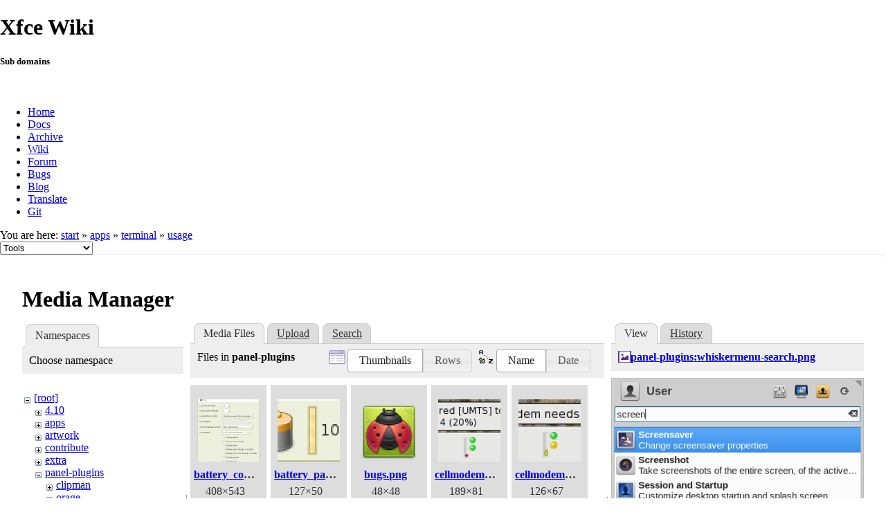

--- FILE ---
content_type: text/html; charset=utf-8
request_url: https://docs.xfce.org/apps/terminal/usage?image=panel-plugins%3Awhiskermenu-search.png&ns=panel-plugins&tab_details=view&do=media&tab_files=files
body_size: 289738
content:
<!DOCTYPE html>
<html lang="en" dir="ltr" class="no-js">
<head>
    <meta charset="utf-8" />
    <!--[if IE]><meta http-equiv="X-UA-Compatible" content="IE=edge,chrome=1" /><![endif]-->
    <title>apps:terminal:usage [Xfce Docs]</title>
    <script>(function(H){H.className=H.className.replace(/\bno-js\b/,'js')})(document.documentElement)</script>
    <meta name="generator" content="DokuWiki"/>
<meta name="robots" content="noindex,nofollow"/>
<link rel="search" type="application/opensearchdescription+xml" href="/lib/exe/opensearch.php" title="Xfce Docs"/>
<link rel="start" href="/"/>
<link rel="contents" href="/apps/terminal/usage?do=index" title="Sitemap"/>
<link rel="manifest" href="/lib/exe/manifest.php"/>
<link rel="alternate" type="application/rss+xml" title="Recent Changes" href="/feed.php"/>
<link rel="alternate" type="application/rss+xml" title="Current namespace" href="/feed.php?mode=list&amp;ns=apps:terminal"/>
<link rel="alternate" type="text/html" title="Plain HTML" href="/_export/xhtml/apps/terminal/usage"/>
<link rel="alternate" type="text/plain" title="Wiki Markup" href="/_export/raw/apps/terminal/usage"/>
<link rel="stylesheet" href="/lib/exe/css.php?t=xfce&amp;tseed=441bbbbaa5cd9733a14c4e6465af56fe"/>
<!--[if gte IE 9]><!-->
<script >/*<![CDATA[*/var NS='apps:terminal';var JSINFO = {"id":"apps:terminal:usage","namespace":"apps:terminal","ACT":"media","useHeadingNavigation":0,"useHeadingContent":1};
/*!]]>*/</script>
<script src="/lib/exe/jquery.php?tseed=f0349b609f9b91a485af8fd8ecd4aea4" defer="defer">/*<![CDATA[*/
/*!]]>*/</script>
<script src="/lib/exe/js.php?t=xfce&amp;tseed=441bbbbaa5cd9733a14c4e6465af56fe" defer="defer">/*<![CDATA[*/
/*!]]>*/</script>
<!--<![endif]-->
    <meta name="viewport" content="width=device-width,initial-scale=1" />
    <link rel="shortcut icon" href="/lib/tpl/xfce/images/favicon.ico" />
<link rel="apple-touch-icon" href="/lib/tpl/xfce/images/apple-touch-icon.png" />
    	<link rel="stylesheet" media="screen" href="//cdn.xfce.org/style/css.php?site=wiki" type="text/css" />
</head>

<body>

<div id="xfce-header">
  <div>
    <h1 id="xfce-header-title">Xfce Wiki</h1>
    <h5 id="xfce-header-subtitle">Sub domains</h5>
    &nbsp;
    <ul>
      <li><a href="https://www.xfce.org" title="Go to the homepage">Home</a></li>
      <li><a href="https://docs.xfce.org" title="Official documentation">Docs</a></li>
      <li><a href="https://archive.xfce.org" title="Download location of tarballs">Archive</a></li>
      <li><a href="https://wiki.xfce.org" title="Community documentation">Wiki</a></li>
      <li><a href="https://forum.xfce.org" title="Community forums">Forum</a></li>
      <li><a href="https://gitlab.xfce.org" title="Report and track bugs">Bugs</a></li>
      <li><a href="https://blog.xfce.org" title="Visit the blog">Blog</a></li>
      <li><a href="https://docs.xfce.org/contribute/translate/start" title="Help translating the Xfce project">Translate</a></li>
      <li><a href="https://gitlab.xfce.org" title="Project repositories">Git</a></li>
    </ul>
  </div>
  <div  id="xfce-header-clear"></div>
</div>
    <!--[if lte IE 7 ]><div id="IE7"><![endif]--><!--[if IE 8 ]><div id="IE8"><![endif]-->

	
<!-- ********** HEADER ********** -->
<div id="header" class="main_width"><div class="pad group">
	
			<div class="breadcrumbs">
							<div class="youarehere"><span class="bchead">You are here: </span><span class="home"><bdi><a href="/start" class="wikilink1" title="start" data-wiki-id="start">start</a></bdi></span> » <bdi><a href="/apps/start" class="wikilink1" title="apps:start" data-wiki-id="apps:start">apps</a></bdi> » <bdi><a href="/apps/terminal/start" class="wikilink1" title="apps:terminal:start" data-wiki-id="apps:terminal:start">terminal</a></bdi> » <bdi><a href="/apps/terminal/usage" class="wikilink2" title="apps:terminal:usage" rel="nofollow" data-wiki-id="apps:terminal:usage">usage</a></bdi></div>
								</div>
	
	<div class="tools">
		<div class="mobileTools">
                        <form action="/doku.php" method="get" accept-charset="utf-8"><div class="no"><input type="hidden" name="id" value="apps:terminal:usage" /><select name="do" class="edit quickselect" title="Tools"><option value="">Tools</option><optgroup label="Page Tools"><option value="">Show page</option><option value="revisions">Old revisions</option><option value="backlink">Backlinks</option></optgroup><optgroup label="Site Tools"><option value="recent">Recent Changes</option><option value="media">Media Manager</option><option value="index">Sitemap</option></optgroup><optgroup label="User Tools"><option value="login">Log In</option></optgroup></select><button type="submit">&gt;</button></div></form>		</div>
					</div>

	<hr class="a11y" />
</div></div><!-- /header -->

	<div id="dokuwiki__top"></div>
	<div id="main" class="dokuwiki site mode_media">

		<div id="content">
			<div id="article" class="page group">
				
												<!-- wikipage start -->
				<div id="mediamanager__page">
<h1>Media Manager</h1>
<div class="panel namespaces">
<h2>Namespaces</h2>
<div class="panelHeader">Choose namespace</div>
<div class="panelContent" id="media__tree">

<ul class="idx">
<li class="media level0 open"><img src="/lib/images/minus.gif" alt="−" /><div class="li"><a href="/apps/terminal/usage?ns=&amp;tab_files=files&amp;do=media&amp;tab_details=view&amp;image=panel-plugins%3Awhiskermenu-search.png" class="idx_dir">[root]</a></div>
<ul class="idx">
<li class="media level1 closed"><img src="/lib/images/plus.gif" alt="+" /><div class="li"><a href="/apps/terminal/usage?ns=4.10&amp;tab_files=files&amp;do=media&amp;tab_details=view&amp;image=panel-plugins%3Awhiskermenu-search.png" class="idx_dir">4.10</a></div></li>
<li class="media level1 closed"><img src="/lib/images/plus.gif" alt="+" /><div class="li"><a href="/apps/terminal/usage?ns=apps&amp;tab_files=files&amp;do=media&amp;tab_details=view&amp;image=panel-plugins%3Awhiskermenu-search.png" class="idx_dir">apps</a></div></li>
<li class="media level1 closed"><img src="/lib/images/plus.gif" alt="+" /><div class="li"><a href="/apps/terminal/usage?ns=artwork&amp;tab_files=files&amp;do=media&amp;tab_details=view&amp;image=panel-plugins%3Awhiskermenu-search.png" class="idx_dir">artwork</a></div></li>
<li class="media level1 closed"><img src="/lib/images/plus.gif" alt="+" /><div class="li"><a href="/apps/terminal/usage?ns=contribute&amp;tab_files=files&amp;do=media&amp;tab_details=view&amp;image=panel-plugins%3Awhiskermenu-search.png" class="idx_dir">contribute</a></div></li>
<li class="media level1 closed"><img src="/lib/images/plus.gif" alt="+" /><div class="li"><a href="/apps/terminal/usage?ns=extra&amp;tab_files=files&amp;do=media&amp;tab_details=view&amp;image=panel-plugins%3Awhiskermenu-search.png" class="idx_dir">extra</a></div></li>
<li class="media level1 open"><img src="/lib/images/minus.gif" alt="−" /><div class="li"><a href="/apps/terminal/usage?ns=panel-plugins&amp;tab_files=files&amp;do=media&amp;tab_details=view&amp;image=panel-plugins%3Awhiskermenu-search.png" class="idx_dir">panel-plugins</a></div>
<ul class="idx">
<li class="media level2 closed"><img src="/lib/images/plus.gif" alt="+" /><div class="li"><a href="/apps/terminal/usage?ns=panel-plugins%2Fclipman&amp;tab_files=files&amp;do=media&amp;tab_details=view&amp;image=panel-plugins%3Awhiskermenu-search.png" class="idx_dir">clipman</a></div></li>
<li class="media level2 closed"><img src="/lib/images/plus.gif" alt="+" /><div class="li"><a href="/apps/terminal/usage?ns=panel-plugins%2Forage&amp;tab_files=files&amp;do=media&amp;tab_details=view&amp;image=panel-plugins%3Awhiskermenu-search.png" class="idx_dir">orage</a></div></li>
<li class="media level2 closed"><img src="/lib/images/plus.gif" alt="+" /><div class="li"><a href="/apps/terminal/usage?ns=panel-plugins%2Fxfce4-datetime-plugin&amp;tab_files=files&amp;do=media&amp;tab_details=view&amp;image=panel-plugins%3Awhiskermenu-search.png" class="idx_dir">xfce4-datetime-plugin</a></div></li>
<li class="media level2 closed"><img src="/lib/images/plus.gif" alt="+" /><div class="li"><a href="/apps/terminal/usage?ns=panel-plugins%2Fxfce4-docklike-plugin&amp;tab_files=files&amp;do=media&amp;tab_details=view&amp;image=panel-plugins%3Awhiskermenu-search.png" class="idx_dir">xfce4-docklike-plugin</a></div></li>
<li class="media level2 closed"><img src="/lib/images/plus.gif" alt="+" /><div class="li"><a href="/apps/terminal/usage?ns=panel-plugins%2Fxfce4-genmon-plugin&amp;tab_files=files&amp;do=media&amp;tab_details=view&amp;image=panel-plugins%3Awhiskermenu-search.png" class="idx_dir">xfce4-genmon-plugin</a></div></li>
<li class="media level2 closed"><img src="/lib/images/plus.gif" alt="+" /><div class="li"><a href="/apps/terminal/usage?ns=panel-plugins%2Fxfce4-netload-plugin&amp;tab_files=files&amp;do=media&amp;tab_details=view&amp;image=panel-plugins%3Awhiskermenu-search.png" class="idx_dir">xfce4-netload-plugin</a></div></li>
<li class="media level2 closed"><img src="/lib/images/plus.gif" alt="+" /><div class="li"><a href="/apps/terminal/usage?ns=panel-plugins%2Fxfce4-systemload-plugin&amp;tab_files=files&amp;do=media&amp;tab_details=view&amp;image=panel-plugins%3Awhiskermenu-search.png" class="idx_dir">xfce4-systemload-plugin</a></div></li>
<li class="media level2 closed"><img src="/lib/images/plus.gif" alt="+" /><div class="li"><a href="/apps/terminal/usage?ns=panel-plugins%2Fxfce4-weather-plugin&amp;tab_files=files&amp;do=media&amp;tab_details=view&amp;image=panel-plugins%3Awhiskermenu-search.png" class="idx_dir">xfce4-weather-plugin</a></div></li>
<li class="media level2 closed"><img src="/lib/images/plus.gif" alt="+" /><div class="li"><a href="/apps/terminal/usage?ns=panel-plugins%2Fxfce4-whiskermenu-plugin&amp;tab_files=files&amp;do=media&amp;tab_details=view&amp;image=panel-plugins%3Awhiskermenu-search.png" class="idx_dir">xfce4-whiskermenu-plugin</a></div></li>
<li class="media level2 closed"><img src="/lib/images/plus.gif" alt="+" /><div class="li"><a href="/apps/terminal/usage?ns=panel-plugins%2Fxfce4-windowck-plugin&amp;tab_files=files&amp;do=media&amp;tab_details=view&amp;image=panel-plugins%3Awhiskermenu-search.png" class="idx_dir">xfce4-windowck-plugin</a></div></li>
</ul>
</li>
<li class="media level1 closed"><img src="/lib/images/plus.gif" alt="+" /><div class="li"><a href="/apps/terminal/usage?ns=wiki&amp;tab_files=files&amp;do=media&amp;tab_details=view&amp;image=panel-plugins%3Awhiskermenu-search.png" class="idx_dir">wiki</a></div></li>
<li class="media level1 closed"><img src="/lib/images/plus.gif" alt="+" /><div class="li"><a href="/apps/terminal/usage?ns=xfce&amp;tab_files=files&amp;do=media&amp;tab_details=view&amp;image=panel-plugins%3Awhiskermenu-search.png" class="idx_dir">xfce</a></div></li>
</ul></li>
</ul>
</div>
</div>
<div class="panel filelist">
<h2 class="a11y">Media Files</h2>
<ul class="tabs">
<li><strong>Media Files</strong></li>
<li><a href="/apps/terminal/usage?tab_files=upload&amp;do=media&amp;tab_details=view&amp;image=panel-plugins%3Awhiskermenu-search.png&amp;ns=panel-plugins">Upload</a></li>
<li><a href="/apps/terminal/usage?tab_files=search&amp;do=media&amp;tab_details=view&amp;image=panel-plugins%3Awhiskermenu-search.png&amp;ns=panel-plugins">Search</a></li>
</ul>
<div class="panelHeader">
<h3>Files in <strong>panel-plugins</strong></h3>
<form method="get" action="/apps/terminal/usage" class="options doku_form" accept-charset="utf-8"><input type="hidden" name="sectok" value="" /><input type="hidden" name="do" value="media" /><input type="hidden" name="tab_files" value="files" /><input type="hidden" name="tab_details" value="view" /><input type="hidden" name="image" value="panel-plugins:whiskermenu-search.png" /><input type="hidden" name="ns" value="panel-plugins" /><div class="no"><ul>
<li class="listType"><label for="listType__thumbs" class="thumbs">
<input name="list_dwmedia" type="radio" value="thumbs" id="listType__thumbs" class="thumbs" checked="checked" />
<span>Thumbnails</span>
</label><label for="listType__rows" class="rows">
<input name="list_dwmedia" type="radio" value="rows" id="listType__rows" class="rows" />
<span>Rows</span>
</label></li>
<li class="sortBy"><label for="sortBy__name" class="name">
<input name="sort_dwmedia" type="radio" value="name" id="sortBy__name" class="name" checked="checked" />
<span>Name</span>
</label><label for="sortBy__date" class="date">
<input name="sort_dwmedia" type="radio" value="date" id="sortBy__date" class="date" />
<span>Date</span>
</label></li>
<li><button value="1" type="submit">Apply</button></li>
</ul>
</div></form></div>
<div class="panelContent">
<ul class="thumbs"><li><dl title="battery_configure.png"><dt><a id="l_:panel-plugins:battery_configure.png" class="image thumb" href="/apps/terminal/usage?image=panel-plugins%3Abattery_configure.png&amp;ns=panel-plugins&amp;tab_details=view&amp;do=media&amp;tab_files=files"><img src="/_media/panel-plugins/battery_configure.png?w=90&amp;h=90&amp;tok=933d60" alt="battery_configure.png" loading="lazy" width="90" height="90" /></a></dt><dd class="name"><a href="/apps/terminal/usage?image=panel-plugins%3Abattery_configure.png&amp;ns=panel-plugins&amp;tab_details=view&amp;do=media&amp;tab_files=files" id="h_:panel-plugins:battery_configure.png">battery_configure.png</a></dd><dd class="size">408&#215;543</dd><dd class="date">2019/11/10 13:28</dd><dd class="filesize">25.6 KB</dd></dl></li><li><dl title="battery_panel.png"><dt><a id="l_:panel-plugins:battery_panel.png" class="image thumb" href="/apps/terminal/usage?image=panel-plugins%3Abattery_panel.png&amp;ns=panel-plugins&amp;tab_details=view&amp;do=media&amp;tab_files=files"><img src="/_media/panel-plugins/battery_panel.png?w=90&amp;h=90&amp;tok=703be3" alt="battery_panel.png" loading="lazy" width="90" height="90" /></a></dt><dd class="name"><a href="/apps/terminal/usage?image=panel-plugins%3Abattery_panel.png&amp;ns=panel-plugins&amp;tab_details=view&amp;do=media&amp;tab_files=files" id="h_:panel-plugins:battery_panel.png">battery_panel.png</a></dd><dd class="size">127&#215;50</dd><dd class="date">2019/11/10 13:28</dd><dd class="filesize">2.4 KB</dd></dl></li><li><dl title="bugs.png"><dt><a id="l_:panel-plugins:bugs.png" class="image thumb" href="/apps/terminal/usage?image=panel-plugins%3Abugs.png&amp;ns=panel-plugins&amp;tab_details=view&amp;do=media&amp;tab_files=files"><img src="/_media/panel-plugins/bugs.png?w=90&amp;h=90&amp;tok=af8402" alt="bugs.png" loading="lazy" width="90" height="90" /></a></dt><dd class="name"><a href="/apps/terminal/usage?image=panel-plugins%3Abugs.png&amp;ns=panel-plugins&amp;tab_details=view&amp;do=media&amp;tab_files=files" id="h_:panel-plugins:bugs.png">bugs.png</a></dd><dd class="size">48&#215;48</dd><dd class="date">2024/12/06 10:02</dd><dd class="filesize">3.7 KB</dd></dl></li><li><dl title="cellmodem-screenshot1.png"><dt><a id="l_:panel-plugins:cellmodem-screenshot1.png" class="image thumb" href="/apps/terminal/usage?image=panel-plugins%3Acellmodem-screenshot1.png&amp;ns=panel-plugins&amp;tab_details=view&amp;do=media&amp;tab_files=files"><img src="/_media/panel-plugins/cellmodem-screenshot1.png?w=90&amp;h=90&amp;tok=b4083d" alt="cellmodem-screenshot1.png" loading="lazy" width="90" height="90" /></a></dt><dd class="name"><a href="/apps/terminal/usage?image=panel-plugins%3Acellmodem-screenshot1.png&amp;ns=panel-plugins&amp;tab_details=view&amp;do=media&amp;tab_files=files" id="h_:panel-plugins:cellmodem-screenshot1.png">cellmodem-screenshot1.png</a></dd><dd class="size">189&#215;81</dd><dd class="date">2019/11/10 13:28</dd><dd class="filesize">6.7 KB</dd></dl></li><li><dl title="cellmodem-screenshot2.png"><dt><a id="l_:panel-plugins:cellmodem-screenshot2.png" class="image thumb" href="/apps/terminal/usage?image=panel-plugins%3Acellmodem-screenshot2.png&amp;ns=panel-plugins&amp;tab_details=view&amp;do=media&amp;tab_files=files"><img src="/_media/panel-plugins/cellmodem-screenshot2.png?w=90&amp;h=90&amp;tok=21b887" alt="cellmodem-screenshot2.png" loading="lazy" width="90" height="90" /></a></dt><dd class="name"><a href="/apps/terminal/usage?image=panel-plugins%3Acellmodem-screenshot2.png&amp;ns=panel-plugins&amp;tab_details=view&amp;do=media&amp;tab_files=files" id="h_:panel-plugins:cellmodem-screenshot2.png">cellmodem-screenshot2.png</a></dd><dd class="size">126&#215;67</dd><dd class="date">2019/11/10 13:28</dd><dd class="filesize">3.9 KB</dd></dl></li><li><dl title="clipman-menu.png"><dt><a id="l_:panel-plugins:clipman-menu.png" class="image thumb" href="/apps/terminal/usage?image=panel-plugins%3Aclipman-menu.png&amp;ns=panel-plugins&amp;tab_details=view&amp;do=media&amp;tab_files=files"><img src="/_media/panel-plugins/clipman-menu.png?w=90&amp;h=90&amp;tok=7b4c1e" alt="clipman-menu.png" loading="lazy" width="90" height="90" /></a></dt><dd class="name"><a href="/apps/terminal/usage?image=panel-plugins%3Aclipman-menu.png&amp;ns=panel-plugins&amp;tab_details=view&amp;do=media&amp;tab_files=files" id="h_:panel-plugins:clipman-menu.png">clipman-menu.png</a></dd><dd class="size">205&#215;79</dd><dd class="date">2019/11/10 13:28</dd><dd class="filesize">2.8 KB</dd></dl></li><li><dl title="cpufreq-plugin_overview_window.png"><dt><a id="l_:panel-plugins:cpufreq-plugin_overview_window.png" class="image thumb" href="/apps/terminal/usage?image=panel-plugins%3Acpufreq-plugin_overview_window.png&amp;ns=panel-plugins&amp;tab_details=view&amp;do=media&amp;tab_files=files"><img src="/_media/panel-plugins/cpufreq-plugin_overview_window.png?w=90&amp;h=90&amp;tok=eb2fb1" alt="cpufreq-plugin_overview_window.png" loading="lazy" width="90" height="90" /></a></dt><dd class="name"><a href="/apps/terminal/usage?image=panel-plugins%3Acpufreq-plugin_overview_window.png&amp;ns=panel-plugins&amp;tab_details=view&amp;do=media&amp;tab_files=files" id="h_:panel-plugins:cpufreq-plugin_overview_window.png">cpufreq-plugin_overview_window.png</a></dd><dd class="size">292&#215;380</dd><dd class="date">2024/12/10 22:45</dd><dd class="filesize">35.9 KB</dd></dl></li><li><dl title="cpufreq-plugin_panel_indicator.png"><dt><a id="l_:panel-plugins:cpufreq-plugin_panel_indicator.png" class="image thumb" href="/apps/terminal/usage?image=panel-plugins%3Acpufreq-plugin_panel_indicator.png&amp;ns=panel-plugins&amp;tab_details=view&amp;do=media&amp;tab_files=files"><img src="/_media/panel-plugins/cpufreq-plugin_panel_indicator.png?w=90&amp;h=90&amp;tok=7d2f34" alt="cpufreq-plugin_panel_indicator.png" loading="lazy" width="90" height="90" /></a></dt><dd class="name"><a href="/apps/terminal/usage?image=panel-plugins%3Acpufreq-plugin_panel_indicator.png&amp;ns=panel-plugins&amp;tab_details=view&amp;do=media&amp;tab_files=files" id="h_:panel-plugins:cpufreq-plugin_panel_indicator.png">cpufreq-plugin_panel_indicator.png</a></dd><dd class="size">114&#215;33</dd><dd class="date">2024/12/10 22:45</dd><dd class="filesize">3.6 KB</dd></dl></li><li><dl title="cpufreq-plugin_properties_window.png"><dt><a id="l_:panel-plugins:cpufreq-plugin_properties_window.png" class="image thumb" href="/apps/terminal/usage?image=panel-plugins%3Acpufreq-plugin_properties_window.png&amp;ns=panel-plugins&amp;tab_details=view&amp;do=media&amp;tab_files=files"><img src="/_media/panel-plugins/cpufreq-plugin_properties_window.png?w=90&amp;h=90&amp;tok=e17ef3" alt="cpufreq-plugin_properties_window.png" loading="lazy" width="90" height="90" /></a></dt><dd class="name"><a href="/apps/terminal/usage?image=panel-plugins%3Acpufreq-plugin_properties_window.png&amp;ns=panel-plugins&amp;tab_details=view&amp;do=media&amp;tab_files=files" id="h_:panel-plugins:cpufreq-plugin_properties_window.png">cpufreq-plugin_properties_window.png</a></dd><dd class="size">358&#215;515</dd><dd class="date">2024/12/10 22:45</dd><dd class="filesize">37.9 KB</dd></dl></li><li><dl title="cpugrah-1_0_0.png"><dt><a id="l_:panel-plugins:cpugrah-1_0_0.png" class="image thumb" href="/apps/terminal/usage?image=panel-plugins%3Acpugrah-1_0_0.png&amp;ns=panel-plugins&amp;tab_details=view&amp;do=media&amp;tab_files=files"><img src="/_media/panel-plugins/cpugrah-1_0_0.png?w=90&amp;h=90&amp;tok=78d3d0" alt="cpugrah-1_0_0.png" loading="lazy" width="90" height="90" /></a></dt><dd class="name"><a href="/apps/terminal/usage?image=panel-plugins%3Acpugrah-1_0_0.png&amp;ns=panel-plugins&amp;tab_details=view&amp;do=media&amp;tab_files=files" id="h_:panel-plugins:cpugrah-1_0_0.png">cpugrah-1_0_0.png</a></dd><dd class="size">100&#215;52</dd><dd class="date">2019/11/10 13:28</dd><dd class="filesize">563 B</dd></dl></li><li><dl title="cpugraph-advanced-tab.png"><dt><a id="l_:panel-plugins:cpugraph-advanced-tab.png" class="image thumb" href="/apps/terminal/usage?image=panel-plugins%3Acpugraph-advanced-tab.png&amp;ns=panel-plugins&amp;tab_details=view&amp;do=media&amp;tab_files=files"><img src="/_media/panel-plugins/cpugraph-advanced-tab.png?w=90&amp;h=90&amp;tok=b0c30f" alt="cpugraph-advanced-tab.png" loading="lazy" width="90" height="90" /></a></dt><dd class="name"><a href="/apps/terminal/usage?image=panel-plugins%3Acpugraph-advanced-tab.png&amp;ns=panel-plugins&amp;tab_details=view&amp;do=media&amp;tab_files=files" id="h_:panel-plugins:cpugraph-advanced-tab.png">cpugraph-advanced-tab.png</a></dd><dd class="size">354&#215;600</dd><dd class="date">2025/01/02 04:33</dd><dd class="filesize">38.2 KB</dd></dl></li><li><dl title="cpugraph-appearance-tab.png"><dt><a id="l_:panel-plugins:cpugraph-appearance-tab.png" class="image thumb" href="/apps/terminal/usage?image=panel-plugins%3Acpugraph-appearance-tab.png&amp;ns=panel-plugins&amp;tab_details=view&amp;do=media&amp;tab_files=files"><img src="/_media/panel-plugins/cpugraph-appearance-tab.png?w=90&amp;h=90&amp;tok=4a9e88" alt="cpugraph-appearance-tab.png" loading="lazy" width="90" height="90" /></a></dt><dd class="name"><a href="/apps/terminal/usage?image=panel-plugins%3Acpugraph-appearance-tab.png&amp;ns=panel-plugins&amp;tab_details=view&amp;do=media&amp;tab_files=files" id="h_:panel-plugins:cpugraph-appearance-tab.png">cpugraph-appearance-tab.png</a></dd><dd class="size">354&#215;600</dd><dd class="date">2025/01/02 04:33</dd><dd class="filesize">30.6 KB</dd></dl></li><li><dl title="cpugraph-fire-long.png"><dt><a id="l_:panel-plugins:cpugraph-fire-long.png" class="image thumb" href="/apps/terminal/usage?image=panel-plugins%3Acpugraph-fire-long.png&amp;ns=panel-plugins&amp;tab_details=view&amp;do=media&amp;tab_files=files"><img src="/_media/panel-plugins/cpugraph-fire-long.png?w=90&amp;h=90&amp;tok=3de810" alt="cpugraph-fire-long.png" loading="lazy" width="90" height="90" /></a></dt><dd class="name"><a href="/apps/terminal/usage?image=panel-plugins%3Acpugraph-fire-long.png&amp;ns=panel-plugins&amp;tab_details=view&amp;do=media&amp;tab_files=files" id="h_:panel-plugins:cpugraph-fire-long.png">cpugraph-fire-long.png</a></dd><dd class="size">156&#215;52</dd><dd class="date">2019/11/10 13:28</dd><dd class="filesize">1.9 KB</dd></dl></li><li><dl title="cpugraph-fire-nobar.png"><dt><a id="l_:panel-plugins:cpugraph-fire-nobar.png" class="image thumb" href="/apps/terminal/usage?image=panel-plugins%3Acpugraph-fire-nobar.png&amp;ns=panel-plugins&amp;tab_details=view&amp;do=media&amp;tab_files=files"><img src="/_media/panel-plugins/cpugraph-fire-nobar.png?w=90&amp;h=90&amp;tok=181849" alt="cpugraph-fire-nobar.png" loading="lazy" width="90" height="90" /></a></dt><dd class="name"><a href="/apps/terminal/usage?image=panel-plugins%3Acpugraph-fire-nobar.png&amp;ns=panel-plugins&amp;tab_details=view&amp;do=media&amp;tab_files=files" id="h_:panel-plugins:cpugraph-fire-nobar.png">cpugraph-fire-nobar.png</a></dd><dd class="size">76&#215;52</dd><dd class="date">2019/11/10 13:28</dd><dd class="filesize">1.1 KB</dd></dl></li><li><dl title="cpugraph-grid-nobar.png"><dt><a id="l_:panel-plugins:cpugraph-grid-nobar.png" class="image thumb" href="/apps/terminal/usage?image=panel-plugins%3Acpugraph-grid-nobar.png&amp;ns=panel-plugins&amp;tab_details=view&amp;do=media&amp;tab_files=files"><img src="/_media/panel-plugins/cpugraph-grid-nobar.png?w=90&amp;h=90&amp;tok=6bc7d9" alt="cpugraph-grid-nobar.png" loading="lazy" width="90" height="90" /></a></dt><dd class="name"><a href="/apps/terminal/usage?image=panel-plugins%3Acpugraph-grid-nobar.png&amp;ns=panel-plugins&amp;tab_details=view&amp;do=media&amp;tab_files=files" id="h_:panel-plugins:cpugraph-grid-nobar.png">cpugraph-grid-nobar.png</a></dd><dd class="size">84&#215;52</dd><dd class="date">2019/11/10 13:28</dd><dd class="filesize">369 B</dd></dl></li><li><dl title="cpugraph-grid.png"><dt><a id="l_:panel-plugins:cpugraph-grid.png" class="image thumb" href="/apps/terminal/usage?image=panel-plugins%3Acpugraph-grid.png&amp;ns=panel-plugins&amp;tab_details=view&amp;do=media&amp;tab_files=files"><img src="/_media/panel-plugins/cpugraph-grid.png?w=90&amp;h=90&amp;tok=e9b998" alt="cpugraph-grid.png" loading="lazy" width="90" height="90" /></a></dt><dd class="name"><a href="/apps/terminal/usage?image=panel-plugins%3Acpugraph-grid.png&amp;ns=panel-plugins&amp;tab_details=view&amp;do=media&amp;tab_files=files" id="h_:panel-plugins:cpugraph-grid.png">cpugraph-grid.png</a></dd><dd class="size">100&#215;52</dd><dd class="date">2019/11/10 13:28</dd><dd class="filesize">426 B</dd></dl></li><li><dl title="cpugraph-led-nobar.png"><dt><a id="l_:panel-plugins:cpugraph-led-nobar.png" class="image thumb" href="/apps/terminal/usage?image=panel-plugins%3Acpugraph-led-nobar.png&amp;ns=panel-plugins&amp;tab_details=view&amp;do=media&amp;tab_files=files"><img src="/_media/panel-plugins/cpugraph-led-nobar.png?w=90&amp;h=90&amp;tok=2bd8a1" alt="cpugraph-led-nobar.png" loading="lazy" width="90" height="90" /></a></dt><dd class="name"><a href="/apps/terminal/usage?image=panel-plugins%3Acpugraph-led-nobar.png&amp;ns=panel-plugins&amp;tab_details=view&amp;do=media&amp;tab_files=files" id="h_:panel-plugins:cpugraph-led-nobar.png">cpugraph-led-nobar.png</a></dd><dd class="size">84&#215;52</dd><dd class="date">2019/11/10 13:28</dd><dd class="filesize">432 B</dd></dl></li><li><dl title="cpugraph-plugin.png"><dt><a id="l_:panel-plugins:cpugraph-plugin.png" class="image thumb" href="/apps/terminal/usage?image=panel-plugins%3Acpugraph-plugin.png&amp;ns=panel-plugins&amp;tab_details=view&amp;do=media&amp;tab_files=files"><img src="/_media/panel-plugins/cpugraph-plugin.png?w=90&amp;h=90&amp;tok=8fb2d0" alt="cpugraph-plugin.png" loading="lazy" width="90" height="90" /></a></dt><dd class="name"><a href="/apps/terminal/usage?image=panel-plugins%3Acpugraph-plugin.png&amp;ns=panel-plugins&amp;tab_details=view&amp;do=media&amp;tab_files=files" id="h_:panel-plugins:cpugraph-plugin.png">cpugraph-plugin.png</a></dd><dd class="size">70&#215;38</dd><dd class="date">2019/11/10 13:28</dd><dd class="filesize">424 B</dd></dl></li><li><dl title="cpugraph-smt-highlight-1.png"><dt><a id="l_:panel-plugins:cpugraph-smt-highlight-1.png" class="image thumb" href="/apps/terminal/usage?image=panel-plugins%3Acpugraph-smt-highlight-1.png&amp;ns=panel-plugins&amp;tab_details=view&amp;do=media&amp;tab_files=files"><img src="/_media/panel-plugins/cpugraph-smt-highlight-1.png?w=90&amp;h=90&amp;tok=101c95" alt="cpugraph-smt-highlight-1.png" loading="lazy" width="90" height="90" /></a></dt><dd class="name"><a href="/apps/terminal/usage?image=panel-plugins%3Acpugraph-smt-highlight-1.png&amp;ns=panel-plugins&amp;tab_details=view&amp;do=media&amp;tab_files=files" id="h_:panel-plugins:cpugraph-smt-highlight-1.png">cpugraph-smt-highlight-1.png</a></dd><dd class="size">333&#215;534</dd><dd class="date">2020/12/29 02:18</dd><dd class="filesize">27.8 KB</dd></dl></li><li><dl title="cpugraph-smt-highlight-2.png"><dt><a id="l_:panel-plugins:cpugraph-smt-highlight-2.png" class="image thumb" href="/apps/terminal/usage?image=panel-plugins%3Acpugraph-smt-highlight-2.png&amp;ns=panel-plugins&amp;tab_details=view&amp;do=media&amp;tab_files=files"><img src="/_media/panel-plugins/cpugraph-smt-highlight-2.png?w=90&amp;h=90&amp;tok=e926b7" alt="cpugraph-smt-highlight-2.png" loading="lazy" width="90" height="90" /></a></dt><dd class="name"><a href="/apps/terminal/usage?image=panel-plugins%3Acpugraph-smt-highlight-2.png&amp;ns=panel-plugins&amp;tab_details=view&amp;do=media&amp;tab_files=files" id="h_:panel-plugins:cpugraph-smt-highlight-2.png">cpugraph-smt-highlight-2.png</a></dd><dd class="size">333&#215;534</dd><dd class="date">2020/12/29 02:18</dd><dd class="filesize">14.3 KB</dd></dl></li><li><dl title="datetime-plugin-0.6.png"><dt><a id="l_:panel-plugins:datetime-plugin-0.6.png" class="image thumb" href="/apps/terminal/usage?image=panel-plugins%3Adatetime-plugin-0.6.png&amp;ns=panel-plugins&amp;tab_details=view&amp;do=media&amp;tab_files=files"><img src="/_media/panel-plugins/datetime-plugin-0.6.png?w=90&amp;h=90&amp;tok=380488" alt="datetime-plugin-0.6.png" loading="lazy" width="90" height="90" /></a></dt><dd class="name"><a href="/apps/terminal/usage?image=panel-plugins%3Adatetime-plugin-0.6.png&amp;ns=panel-plugins&amp;tab_details=view&amp;do=media&amp;tab_files=files" id="h_:panel-plugins:datetime-plugin-0.6.png">datetime-plugin-0.6.png</a></dd><dd class="size">308&#215;237</dd><dd class="date">2019/11/10 13:28</dd><dd class="filesize">9.1 KB</dd></dl></li><li><dl title="datetime-plugin.png"><dt><a id="l_:panel-plugins:datetime-plugin.png" class="image thumb" href="/apps/terminal/usage?image=panel-plugins%3Adatetime-plugin.png&amp;ns=panel-plugins&amp;tab_details=view&amp;do=media&amp;tab_files=files"><img src="/_media/panel-plugins/datetime-plugin.png?w=90&amp;h=90&amp;tok=f6ddcf" alt="datetime-plugin.png" loading="lazy" width="90" height="90" /></a></dt><dd class="name"><a href="/apps/terminal/usage?image=panel-plugins%3Adatetime-plugin.png&amp;ns=panel-plugins&amp;tab_details=view&amp;do=media&amp;tab_files=files" id="h_:panel-plugins:datetime-plugin.png">datetime-plugin.png</a></dd><dd class="size">296&#215;288</dd><dd class="date">2019/11/10 13:28</dd><dd class="filesize">9.4 KB</dd></dl></li><li><dl title="disk_performance_monitor_016.png"><dt><a id="l_:panel-plugins:disk_performance_monitor_016.png" class="image thumb" href="/apps/terminal/usage?image=panel-plugins%3Adisk_performance_monitor_016.png&amp;ns=panel-plugins&amp;tab_details=view&amp;do=media&amp;tab_files=files"><img src="/_media/panel-plugins/disk_performance_monitor_016.png?w=90&amp;h=90&amp;tok=ffb6f2" alt="disk_performance_monitor_016.png" loading="lazy" width="90" height="90" /></a></dt><dd class="name"><a href="/apps/terminal/usage?image=panel-plugins%3Adisk_performance_monitor_016.png&amp;ns=panel-plugins&amp;tab_details=view&amp;do=media&amp;tab_files=files" id="h_:panel-plugins:disk_performance_monitor_016.png">disk_performance_monitor_016.png</a></dd><dd class="size">336&#215;428</dd><dd class="date">2019/11/12 02:49</dd><dd class="filesize">22.9 KB</dd></dl></li><li><dl title="disk_performance_monitor_017.png"><dt><a id="l_:panel-plugins:disk_performance_monitor_017.png" class="image thumb" href="/apps/terminal/usage?image=panel-plugins%3Adisk_performance_monitor_017.png&amp;ns=panel-plugins&amp;tab_details=view&amp;do=media&amp;tab_files=files"><img src="/_media/panel-plugins/disk_performance_monitor_017.png?w=90&amp;h=90&amp;tok=28ac95" alt="disk_performance_monitor_017.png" loading="lazy" width="90" height="90" /></a></dt><dd class="name"><a href="/apps/terminal/usage?image=panel-plugins%3Adisk_performance_monitor_017.png&amp;ns=panel-plugins&amp;tab_details=view&amp;do=media&amp;tab_files=files" id="h_:panel-plugins:disk_performance_monitor_017.png">disk_performance_monitor_017.png</a></dd><dd class="size">336&#215;392</dd><dd class="date">2019/11/12 02:53</dd><dd class="filesize">20.9 KB</dd></dl></li><li><dl title="embed-claws-config.png"><dt><a id="l_:panel-plugins:embed-claws-config.png" class="image thumb" href="/apps/terminal/usage?image=panel-plugins%3Aembed-claws-config.png&amp;ns=panel-plugins&amp;tab_details=view&amp;do=media&amp;tab_files=files"><img src="/_media/panel-plugins/embed-claws-config.png?w=90&amp;h=90&amp;tok=c40538" alt="embed-claws-config.png" loading="lazy" width="90" height="90" /></a></dt><dd class="name"><a href="/apps/terminal/usage?image=panel-plugins%3Aembed-claws-config.png&amp;ns=panel-plugins&amp;tab_details=view&amp;do=media&amp;tab_files=files" id="h_:panel-plugins:embed-claws-config.png">embed-claws-config.png</a></dd><dd class="size">463&#215;328</dd><dd class="date">2019/11/10 13:28</dd><dd class="filesize">26.5 KB</dd></dl></li><li><dl title="embed-claws-panel.png"><dt><a id="l_:panel-plugins:embed-claws-panel.png" class="image thumb" href="/apps/terminal/usage?image=panel-plugins%3Aembed-claws-panel.png&amp;ns=panel-plugins&amp;tab_details=view&amp;do=media&amp;tab_files=files"><img src="/_media/panel-plugins/embed-claws-panel.png?w=90&amp;h=90&amp;tok=b854bf" alt="embed-claws-panel.png" loading="lazy" width="90" height="90" /></a></dt><dd class="name"><a href="/apps/terminal/usage?image=panel-plugins%3Aembed-claws-panel.png&amp;ns=panel-plugins&amp;tab_details=view&amp;do=media&amp;tab_files=files" id="h_:panel-plugins:embed-claws-panel.png">embed-claws-panel.png</a></dd><dd class="size">29&#215;183</dd><dd class="date">2019/11/10 13:28</dd><dd class="filesize">5 KB</dd></dl></li><li><dl title="embed-pidgin-config.png"><dt><a id="l_:panel-plugins:embed-pidgin-config.png" class="image thumb" href="/apps/terminal/usage?image=panel-plugins%3Aembed-pidgin-config.png&amp;ns=panel-plugins&amp;tab_details=view&amp;do=media&amp;tab_files=files"><img src="/_media/panel-plugins/embed-pidgin-config.png?w=90&amp;h=90&amp;tok=90b0b3" alt="embed-pidgin-config.png" loading="lazy" width="90" height="90" /></a></dt><dd class="name"><a href="/apps/terminal/usage?image=panel-plugins%3Aembed-pidgin-config.png&amp;ns=panel-plugins&amp;tab_details=view&amp;do=media&amp;tab_files=files" id="h_:panel-plugins:embed-pidgin-config.png">embed-pidgin-config.png</a></dd><dd class="size">483&#215;545</dd><dd class="date">2019/11/10 13:28</dd><dd class="filesize">50.6 KB</dd></dl></li><li><dl title="embed-pidgin-panel.png"><dt><a id="l_:panel-plugins:embed-pidgin-panel.png" class="image thumb" href="/apps/terminal/usage?image=panel-plugins%3Aembed-pidgin-panel.png&amp;ns=panel-plugins&amp;tab_details=view&amp;do=media&amp;tab_files=files"><img src="/_media/panel-plugins/embed-pidgin-panel.png?w=90&amp;h=90&amp;tok=21b099" alt="embed-pidgin-panel.png" loading="lazy" width="90" height="90" /></a></dt><dd class="name"><a href="/apps/terminal/usage?image=panel-plugins%3Aembed-pidgin-panel.png&amp;ns=panel-plugins&amp;tab_details=view&amp;do=media&amp;tab_files=files" id="h_:panel-plugins:embed-pidgin-panel.png">embed-pidgin-panel.png</a></dd><dd class="size">117&#215;408</dd><dd class="date">2019/11/10 13:28</dd><dd class="filesize">6.1 KB</dd></dl></li><li><dl title="embed-right-click-menu.png"><dt><a id="l_:panel-plugins:embed-right-click-menu.png" class="image thumb" href="/apps/terminal/usage?image=panel-plugins%3Aembed-right-click-menu.png&amp;ns=panel-plugins&amp;tab_details=view&amp;do=media&amp;tab_files=files"><img src="/_media/panel-plugins/embed-right-click-menu.png?w=90&amp;h=90&amp;tok=88d2f1" alt="embed-right-click-menu.png" loading="lazy" width="90" height="90" /></a></dt><dd class="name"><a href="/apps/terminal/usage?image=panel-plugins%3Aembed-right-click-menu.png&amp;ns=panel-plugins&amp;tab_details=view&amp;do=media&amp;tab_files=files" id="h_:panel-plugins:embed-right-click-menu.png">embed-right-click-menu.png</a></dd><dd class="size">146&#215;169</dd><dd class="date">2019/11/10 13:28</dd><dd class="filesize">6.5 KB</dd></dl></li><li><dl title="embed-x2.png"><dt><a id="l_:panel-plugins:embed-x2.png" class="image thumb" href="/apps/terminal/usage?image=panel-plugins%3Aembed-x2.png&amp;ns=panel-plugins&amp;tab_details=view&amp;do=media&amp;tab_files=files"><img src="/_media/panel-plugins/embed-x2.png?w=90&amp;h=90&amp;tok=4a5527" alt="embed-x2.png" loading="lazy" width="90" height="90" /></a></dt><dd class="name"><a href="/apps/terminal/usage?image=panel-plugins%3Aembed-x2.png&amp;ns=panel-plugins&amp;tab_details=view&amp;do=media&amp;tab_files=files" id="h_:panel-plugins:embed-x2.png">embed-x2.png</a></dd><dd class="size">129&#215;359</dd><dd class="date">2019/11/10 13:28</dd><dd class="filesize">13.4 KB</dd></dl></li><li><dl title="eyes-plugin_properties_window.png"><dt><a id="l_:panel-plugins:eyes-plugin_properties_window.png" class="image thumb" href="/apps/terminal/usage?image=panel-plugins%3Aeyes-plugin_properties_window.png&amp;ns=panel-plugins&amp;tab_details=view&amp;do=media&amp;tab_files=files"><img src="/_media/panel-plugins/eyes-plugin_properties_window.png?w=90&amp;h=90&amp;tok=5b40ef" alt="eyes-plugin_properties_window.png" loading="lazy" width="90" height="90" /></a></dt><dd class="name"><a href="/apps/terminal/usage?image=panel-plugins%3Aeyes-plugin_properties_window.png&amp;ns=panel-plugins&amp;tab_details=view&amp;do=media&amp;tab_files=files" id="h_:panel-plugins:eyes-plugin_properties_window.png">eyes-plugin_properties_window.png</a></dd><dd class="size">273&#215;162</dd><dd class="date">2024/12/11 05:01</dd><dd class="filesize">10.7 KB</dd></dl></li><li><dl title="eyes.png"><dt><a id="l_:panel-plugins:eyes.png" class="image thumb" href="/apps/terminal/usage?image=panel-plugins%3Aeyes.png&amp;ns=panel-plugins&amp;tab_details=view&amp;do=media&amp;tab_files=files"><img src="/_media/panel-plugins/eyes.png?w=90&amp;h=90&amp;tok=26f737" alt="eyes.png" loading="lazy" width="90" height="90" /></a></dt><dd class="name"><a href="/apps/terminal/usage?image=panel-plugins%3Aeyes.png&amp;ns=panel-plugins&amp;tab_details=view&amp;do=media&amp;tab_files=files" id="h_:panel-plugins:eyes.png">eyes.png</a></dd><dd class="size">365&#215;50</dd><dd class="date">2019/11/10 13:28</dd><dd class="filesize">7.9 KB</dd></dl></li><li><dl title="fsguard-plugin_panel_indicator.png"><dt><a id="l_:panel-plugins:fsguard-plugin_panel_indicator.png" class="image thumb" href="/apps/terminal/usage?image=panel-plugins%3Afsguard-plugin_panel_indicator.png&amp;ns=panel-plugins&amp;tab_details=view&amp;do=media&amp;tab_files=files"><img src="/_media/panel-plugins/fsguard-plugin_panel_indicator.png?w=90&amp;h=90&amp;tok=56d590" alt="fsguard-plugin_panel_indicator.png" loading="lazy" width="90" height="90" /></a></dt><dd class="name"><a href="/apps/terminal/usage?image=panel-plugins%3Afsguard-plugin_panel_indicator.png&amp;ns=panel-plugins&amp;tab_details=view&amp;do=media&amp;tab_files=files" id="h_:panel-plugins:fsguard-plugin_panel_indicator.png">fsguard-plugin_panel_indicator.png</a></dd><dd class="size">237&#215;33</dd><dd class="date">2024/12/10 23:05</dd><dd class="filesize">5.5 KB</dd></dl></li><li><dl title="fsguard-plugin_root_configuration.png"><dt><a id="l_:panel-plugins:fsguard-plugin_root_configuration.png" class="image thumb" href="/apps/terminal/usage?image=panel-plugins%3Afsguard-plugin_root_configuration.png&amp;ns=panel-plugins&amp;tab_details=view&amp;do=media&amp;tab_files=files"><img src="/_media/panel-plugins/fsguard-plugin_root_configuration.png?w=90&amp;h=90&amp;tok=9669e4" alt="fsguard-plugin_root_configuration.png" loading="lazy" width="90" height="90" /></a></dt><dd class="name"><a href="/apps/terminal/usage?image=panel-plugins%3Afsguard-plugin_root_configuration.png&amp;ns=panel-plugins&amp;tab_details=view&amp;do=media&amp;tab_files=files" id="h_:panel-plugins:fsguard-plugin_root_configuration.png">fsguard-plugin_root_configuration.png</a></dd><dd class="size">333&#215;394</dd><dd class="date">2024/12/10 23:05</dd><dd class="filesize">26.2 KB</dd></dl></li><li><dl title="fsguard-plugin_storage_configuration.png"><dt><a id="l_:panel-plugins:fsguard-plugin_storage_configuration.png" class="image thumb" href="/apps/terminal/usage?image=panel-plugins%3Afsguard-plugin_storage_configuration.png&amp;ns=panel-plugins&amp;tab_details=view&amp;do=media&amp;tab_files=files"><img src="/_media/panel-plugins/fsguard-plugin_storage_configuration.png?w=90&amp;h=90&amp;tok=47a7ce" alt="fsguard-plugin_storage_configuration.png" loading="lazy" width="90" height="90" /></a></dt><dd class="name"><a href="/apps/terminal/usage?image=panel-plugins%3Afsguard-plugin_storage_configuration.png&amp;ns=panel-plugins&amp;tab_details=view&amp;do=media&amp;tab_files=files" id="h_:panel-plugins:fsguard-plugin_storage_configuration.png">fsguard-plugin_storage_configuration.png</a></dd><dd class="size">333&#215;394</dd><dd class="date">2024/12/10 23:05</dd><dd class="filesize">28.6 KB</dd></dl></li><li><dl title="gmail.png"><dt><a id="l_:panel-plugins:gmail.png" class="image thumb" href="/apps/terminal/usage?image=panel-plugins%3Agmail.png&amp;ns=panel-plugins&amp;tab_details=view&amp;do=media&amp;tab_files=files"><img src="/_media/panel-plugins/gmail.png?w=90&amp;h=90&amp;tok=2c3132" alt="gmail.png" loading="lazy" width="90" height="90" /></a></dt><dd class="name"><a href="/apps/terminal/usage?image=panel-plugins%3Agmail.png&amp;ns=panel-plugins&amp;tab_details=view&amp;do=media&amp;tab_files=files" id="h_:panel-plugins:gmail.png">gmail.png</a></dd><dd class="size">436&#215;119</dd><dd class="date">2019/11/10 13:28</dd><dd class="filesize">57.7 KB</dd></dl></li><li><dl title="googcal.png"><dt><a id="l_:panel-plugins:googcal.png" class="image thumb" href="/apps/terminal/usage?image=panel-plugins%3Agoogcal.png&amp;ns=panel-plugins&amp;tab_details=view&amp;do=media&amp;tab_files=files"><img src="/_media/panel-plugins/googcal.png?w=90&amp;h=90&amp;tok=13a026" alt="googcal.png" loading="lazy" width="90" height="90" /></a></dt><dd class="name"><a href="/apps/terminal/usage?image=panel-plugins%3Agoogcal.png&amp;ns=panel-plugins&amp;tab_details=view&amp;do=media&amp;tab_files=files" id="h_:panel-plugins:googcal.png">googcal.png</a></dd><dd class="size">178&#215;59</dd><dd class="date">2019/11/10 13:28</dd><dd class="filesize">9.4 KB</dd></dl></li><li><dl title="linelight.jpg"><dt><a id="l_:panel-plugins:linelight.jpg" class="image thumb" href="/apps/terminal/usage?image=panel-plugins%3Alinelight.jpg&amp;ns=panel-plugins&amp;tab_details=view&amp;do=media&amp;tab_files=files"><img src="/_media/panel-plugins/linelight.jpg?w=90&amp;h=90&amp;tok=1a42c6" alt="linelight.jpg" loading="lazy" width="90" height="90" /></a></dt><dd class="name"><a href="/apps/terminal/usage?image=panel-plugins%3Alinelight.jpg&amp;ns=panel-plugins&amp;tab_details=view&amp;do=media&amp;tab_files=files" id="h_:panel-plugins:linelight.jpg">linelight.jpg</a></dd><dd class="size">574&#215;985</dd><dd class="date">2019/11/10 13:28</dd><dd class="filesize">58.6 KB</dd></dl></li><li><dl title="modemlights.png"><dt><a id="l_:panel-plugins:modemlights.png" class="image thumb" href="/apps/terminal/usage?image=panel-plugins%3Amodemlights.png&amp;ns=panel-plugins&amp;tab_details=view&amp;do=media&amp;tab_files=files"><img src="/_media/panel-plugins/modemlights.png?w=90&amp;h=90&amp;tok=71dc3d" alt="modemlights.png" loading="lazy" width="90" height="90" /></a></dt><dd class="name"><a href="/apps/terminal/usage?image=panel-plugins%3Amodemlights.png&amp;ns=panel-plugins&amp;tab_details=view&amp;do=media&amp;tab_files=files" id="h_:panel-plugins:modemlights.png">modemlights.png</a></dd><dd class="size">410&#215;516</dd><dd class="date">2019/11/10 13:28</dd><dd class="filesize">31.5 KB</dd></dl></li><li><dl title="mount-plugin-1.png"><dt><a id="l_:panel-plugins:mount-plugin-1.png" class="image thumb" href="/apps/terminal/usage?image=panel-plugins%3Amount-plugin-1.png&amp;ns=panel-plugins&amp;tab_details=view&amp;do=media&amp;tab_files=files"><img src="/_media/panel-plugins/mount-plugin-1.png?w=90&amp;h=90&amp;tok=432bac" alt="mount-plugin-1.png" loading="lazy" width="90" height="90" /></a></dt><dd class="name"><a href="/apps/terminal/usage?image=panel-plugins%3Amount-plugin-1.png&amp;ns=panel-plugins&amp;tab_details=view&amp;do=media&amp;tab_files=files" id="h_:panel-plugins:mount-plugin-1.png">mount-plugin-1.png</a></dd><dd class="size">826&#215;255</dd><dd class="date">2019/11/10 13:28</dd><dd class="filesize">74.7 KB</dd></dl></li><li><dl title="mount-plugin-2.png"><dt><a id="l_:panel-plugins:mount-plugin-2.png" class="image thumb" href="/apps/terminal/usage?image=panel-plugins%3Amount-plugin-2.png&amp;ns=panel-plugins&amp;tab_details=view&amp;do=media&amp;tab_files=files"><img src="/_media/panel-plugins/mount-plugin-2.png?w=90&amp;h=90&amp;tok=dd61e3" alt="mount-plugin-2.png" loading="lazy" width="90" height="90" /></a></dt><dd class="name"><a href="/apps/terminal/usage?image=panel-plugins%3Amount-plugin-2.png&amp;ns=panel-plugins&amp;tab_details=view&amp;do=media&amp;tab_files=files" id="h_:panel-plugins:mount-plugin-2.png">mount-plugin-2.png</a></dd><dd class="size">359&#215;286</dd><dd class="date">2019/11/10 13:28</dd><dd class="filesize">15.5 KB</dd></dl></li><li><dl title="mount-plugin-menu.png"><dt><a id="l_:panel-plugins:mount-plugin-menu.png" class="image thumb" href="/apps/terminal/usage?image=panel-plugins%3Amount-plugin-menu.png&amp;ns=panel-plugins&amp;tab_details=view&amp;do=media&amp;tab_files=files"><img src="/_media/panel-plugins/mount-plugin-menu.png?w=90&amp;h=90&amp;tok=3a2380" alt="mount-plugin-menu.png" loading="lazy" width="90" height="90" /></a></dt><dd class="name"><a href="/apps/terminal/usage?image=panel-plugins%3Amount-plugin-menu.png&amp;ns=panel-plugins&amp;tab_details=view&amp;do=media&amp;tab_files=files" id="h_:panel-plugins:mount-plugin-menu.png">mount-plugin-menu.png</a></dd><dd class="size">679&#215;273</dd><dd class="date">2019/11/10 13:28</dd><dd class="filesize">98.8 KB</dd></dl></li><li><dl title="mount-plugin-options.png"><dt><a id="l_:panel-plugins:mount-plugin-options.png" class="image thumb" href="/apps/terminal/usage?image=panel-plugins%3Amount-plugin-options.png&amp;ns=panel-plugins&amp;tab_details=view&amp;do=media&amp;tab_files=files"><img src="/_media/panel-plugins/mount-plugin-options.png?w=90&amp;h=90&amp;tok=b5af43" alt="mount-plugin-options.png" loading="lazy" width="90" height="90" /></a></dt><dd class="name"><a href="/apps/terminal/usage?image=panel-plugins%3Amount-plugin-options.png&amp;ns=panel-plugins&amp;tab_details=view&amp;do=media&amp;tab_files=files" id="h_:panel-plugins:mount-plugin-options.png">mount-plugin-options.png</a></dd><dd class="size">321&#215;307</dd><dd class="date">2019/11/10 13:28</dd><dd class="filesize">13.9 KB</dd></dl></li><li><dl title="mount-plugin.png"><dt><a id="l_:panel-plugins:mount-plugin.png" class="image thumb" href="/apps/terminal/usage?image=panel-plugins%3Amount-plugin.png&amp;ns=panel-plugins&amp;tab_details=view&amp;do=media&amp;tab_files=files"><img src="/_media/panel-plugins/mount-plugin.png?w=90&amp;h=90&amp;tok=64f4ee" alt="mount-plugin.png" loading="lazy" width="90" height="90" /></a></dt><dd class="name"><a href="/apps/terminal/usage?image=panel-plugins%3Amount-plugin.png&amp;ns=panel-plugins&amp;tab_details=view&amp;do=media&amp;tab_files=files" id="h_:panel-plugins:mount-plugin.png">mount-plugin.png</a></dd><dd class="size">753&#215;213</dd><dd class="date">2019/11/10 13:28</dd><dd class="filesize">27.5 KB</dd></dl></li><li><dl title="mount-plugin_panel_indicator_dropdown.png"><dt><a id="l_:panel-plugins:mount-plugin_panel_indicator_dropdown.png" class="image thumb" href="/apps/terminal/usage?image=panel-plugins%3Amount-plugin_panel_indicator_dropdown.png&amp;ns=panel-plugins&amp;tab_details=view&amp;do=media&amp;tab_files=files"><img src="/_media/panel-plugins/mount-plugin_panel_indicator_dropdown.png?w=90&amp;h=90&amp;tok=278742" alt="mount-plugin_panel_indicator_dropdown.png" loading="lazy" width="90" height="90" /></a></dt><dd class="name"><a href="/apps/terminal/usage?image=panel-plugins%3Amount-plugin_panel_indicator_dropdown.png&amp;ns=panel-plugins&amp;tab_details=view&amp;do=media&amp;tab_files=files" id="h_:panel-plugins:mount-plugin_panel_indicator_dropdown.png">mount-plugin_panel_indicator_dropdown.png</a></dd><dd class="size">836&#215;196</dd><dd class="date">2024/12/11 02:54</dd><dd class="filesize">46.7 KB</dd></dl></li><li><dl title="mount-plugin_preferences_commands_tab.png"><dt><a id="l_:panel-plugins:mount-plugin_preferences_commands_tab.png" class="image thumb" href="/apps/terminal/usage?image=panel-plugins%3Amount-plugin_preferences_commands_tab.png&amp;ns=panel-plugins&amp;tab_details=view&amp;do=media&amp;tab_files=files"><img src="/_media/panel-plugins/mount-plugin_preferences_commands_tab.png?w=90&amp;h=90&amp;tok=05a894" alt="mount-plugin_preferences_commands_tab.png" loading="lazy" width="90" height="90" /></a></dt><dd class="name"><a href="/apps/terminal/usage?image=panel-plugins%3Amount-plugin_preferences_commands_tab.png&amp;ns=panel-plugins&amp;tab_details=view&amp;do=media&amp;tab_files=files" id="h_:panel-plugins:mount-plugin_preferences_commands_tab.png">mount-plugin_preferences_commands_tab.png</a></dd><dd class="size">398&#215;308</dd><dd class="date">2024/12/11 02:54</dd><dd class="filesize">22 KB</dd></dl></li><li><dl title="mount-plugin_preferences_filesystems_tab.png"><dt><a id="l_:panel-plugins:mount-plugin_preferences_filesystems_tab.png" class="image thumb" href="/apps/terminal/usage?image=panel-plugins%3Amount-plugin_preferences_filesystems_tab.png&amp;ns=panel-plugins&amp;tab_details=view&amp;do=media&amp;tab_files=files"><img src="/_media/panel-plugins/mount-plugin_preferences_filesystems_tab.png?w=90&amp;h=90&amp;tok=42cb0a" alt="mount-plugin_preferences_filesystems_tab.png" loading="lazy" width="90" height="90" /></a></dt><dd class="name"><a href="/apps/terminal/usage?image=panel-plugins%3Amount-plugin_preferences_filesystems_tab.png&amp;ns=panel-plugins&amp;tab_details=view&amp;do=media&amp;tab_files=files" id="h_:panel-plugins:mount-plugin_preferences_filesystems_tab.png">mount-plugin_preferences_filesystems_tab.png</a></dd><dd class="size">398&#215;308</dd><dd class="date">2024/12/11 02:54</dd><dd class="filesize">22.1 KB</dd></dl></li><li><dl title="mount-plugin_preferences_general_tab.png"><dt><a id="l_:panel-plugins:mount-plugin_preferences_general_tab.png" class="image thumb" href="/apps/terminal/usage?image=panel-plugins%3Amount-plugin_preferences_general_tab.png&amp;ns=panel-plugins&amp;tab_details=view&amp;do=media&amp;tab_files=files"><img src="/_media/panel-plugins/mount-plugin_preferences_general_tab.png?w=90&amp;h=90&amp;tok=278256" alt="mount-plugin_preferences_general_tab.png" loading="lazy" width="90" height="90" /></a></dt><dd class="name"><a href="/apps/terminal/usage?image=panel-plugins%3Amount-plugin_preferences_general_tab.png&amp;ns=panel-plugins&amp;tab_details=view&amp;do=media&amp;tab_files=files" id="h_:panel-plugins:mount-plugin_preferences_general_tab.png">mount-plugin_preferences_general_tab.png</a></dd><dd class="size">398&#215;308</dd><dd class="date">2024/12/11 02:54</dd><dd class="filesize">16.3 KB</dd></dl></li><li><dl title="mpc-2.png"><dt><a id="l_:panel-plugins:mpc-2.png" class="image thumb" href="/apps/terminal/usage?image=panel-plugins%3Ampc-2.png&amp;ns=panel-plugins&amp;tab_details=view&amp;do=media&amp;tab_files=files"><img src="/_media/panel-plugins/mpc-2.png?w=90&amp;h=90&amp;tok=68e0da" alt="mpc-2.png" loading="lazy" width="90" height="90" /></a></dt><dd class="name"><a href="/apps/terminal/usage?image=panel-plugins%3Ampc-2.png&amp;ns=panel-plugins&amp;tab_details=view&amp;do=media&amp;tab_files=files" id="h_:panel-plugins:mpc-2.png">mpc-2.png</a></dd><dd class="size">343&#215;646</dd><dd class="date">2019/11/10 13:28</dd><dd class="filesize">80.2 KB</dd></dl></li><li><dl title="mpc-plugin-demo.png"><dt><a id="l_:panel-plugins:mpc-plugin-demo.png" class="image thumb" href="/apps/terminal/usage?image=panel-plugins%3Ampc-plugin-demo.png&amp;ns=panel-plugins&amp;tab_details=view&amp;do=media&amp;tab_files=files"><img src="/_media/panel-plugins/mpc-plugin-demo.png?w=90&amp;h=90&amp;tok=90346e" alt="mpc-plugin-demo.png" loading="lazy" width="90" height="90" /></a></dt><dd class="name"><a href="/apps/terminal/usage?image=panel-plugins%3Ampc-plugin-demo.png&amp;ns=panel-plugins&amp;tab_details=view&amp;do=media&amp;tab_files=files" id="h_:panel-plugins:mpc-plugin-demo.png">mpc-plugin-demo.png</a></dd><dd class="size">252&#215;314</dd><dd class="date">2019/11/10 13:28</dd><dd class="filesize">39.2 KB</dd></dl></li><li><dl title="mpc-plugin_panel_indicator_dropdown.png"><dt><a id="l_:panel-plugins:mpc-plugin_panel_indicator_dropdown.png" class="image thumb" href="/apps/terminal/usage?image=panel-plugins%3Ampc-plugin_panel_indicator_dropdown.png&amp;ns=panel-plugins&amp;tab_details=view&amp;do=media&amp;tab_files=files"><img src="/_media/panel-plugins/mpc-plugin_panel_indicator_dropdown.png?w=90&amp;h=90&amp;tok=e1b314" alt="mpc-plugin_panel_indicator_dropdown.png" loading="lazy" width="90" height="90" /></a></dt><dd class="name"><a href="/apps/terminal/usage?image=panel-plugins%3Ampc-plugin_panel_indicator_dropdown.png&amp;ns=panel-plugins&amp;tab_details=view&amp;do=media&amp;tab_files=files" id="h_:panel-plugins:mpc-plugin_panel_indicator_dropdown.png">mpc-plugin_panel_indicator_dropdown.png</a></dd><dd class="size">234&#215;317</dd><dd class="date">2024/12/11 04:12</dd><dd class="filesize">20.2 KB</dd></dl></li><li><dl title="mpc-plugin_panel_indicator_playlist.png"><dt><a id="l_:panel-plugins:mpc-plugin_panel_indicator_playlist.png" class="image thumb" href="/apps/terminal/usage?image=panel-plugins%3Ampc-plugin_panel_indicator_playlist.png&amp;ns=panel-plugins&amp;tab_details=view&amp;do=media&amp;tab_files=files"><img src="/_media/panel-plugins/mpc-plugin_panel_indicator_playlist.png?w=90&amp;h=90&amp;tok=4e7ed8" alt="mpc-plugin_panel_indicator_playlist.png" loading="lazy" width="90" height="90" /></a></dt><dd class="name"><a href="/apps/terminal/usage?image=panel-plugins%3Ampc-plugin_panel_indicator_playlist.png&amp;ns=panel-plugins&amp;tab_details=view&amp;do=media&amp;tab_files=files" id="h_:panel-plugins:mpc-plugin_panel_indicator_playlist.png">mpc-plugin_panel_indicator_playlist.png</a></dd><dd class="size">486&#215;716</dd><dd class="date">2024/12/11 04:12</dd><dd class="filesize">125.2 KB</dd></dl></li><li><dl title="mpc-plugin_properties_window.png"><dt><a id="l_:panel-plugins:mpc-plugin_properties_window.png" class="image thumb" href="/apps/terminal/usage?image=panel-plugins%3Ampc-plugin_properties_window.png&amp;ns=panel-plugins&amp;tab_details=view&amp;do=media&amp;tab_files=files"><img src="/_media/panel-plugins/mpc-plugin_properties_window.png?w=90&amp;h=90&amp;tok=22f20d" alt="mpc-plugin_properties_window.png" loading="lazy" width="90" height="90" /></a></dt><dd class="name"><a href="/apps/terminal/usage?image=panel-plugins%3Ampc-plugin_properties_window.png&amp;ns=panel-plugins&amp;tab_details=view&amp;do=media&amp;tab_files=files" id="h_:panel-plugins:mpc-plugin_properties_window.png">mpc-plugin_properties_window.png</a></dd><dd class="size">330&#215;337</dd><dd class="date">2024/12/11 04:12</dd><dd class="filesize">24.8 KB</dd></dl></li><li><dl title="notes-1.5.0.png"><dt><a id="l_:panel-plugins:notes-1.5.0.png" class="image thumb" href="/apps/terminal/usage?image=panel-plugins%3Anotes-1.5.0.png&amp;ns=panel-plugins&amp;tab_details=view&amp;do=media&amp;tab_files=files"><img src="/_media/panel-plugins/notes-1.5.0.png?w=90&amp;h=90&amp;tok=e8fb75" alt="notes-1.5.0.png" loading="lazy" width="90" height="90" /></a></dt><dd class="name"><a href="/apps/terminal/usage?image=panel-plugins%3Anotes-1.5.0.png&amp;ns=panel-plugins&amp;tab_details=view&amp;do=media&amp;tab_files=files" id="h_:panel-plugins:notes-1.5.0.png">notes-1.5.0.png</a></dd><dd class="size">375&#215;430</dd><dd class="date">2019/11/10 13:28</dd><dd class="filesize">86.2 KB</dd></dl></li><li><dl title="notes-1.6.1.png"><dt><a id="l_:panel-plugins:notes-1.6.1.png" class="image thumb" href="/apps/terminal/usage?image=panel-plugins%3Anotes-1.6.1.png&amp;ns=panel-plugins&amp;tab_details=view&amp;do=media&amp;tab_files=files"><img src="/_media/panel-plugins/notes-1.6.1.png?w=90&amp;h=90&amp;tok=c16d01" alt="notes-1.6.1.png" loading="lazy" width="90" height="90" /></a></dt><dd class="name"><a href="/apps/terminal/usage?image=panel-plugins%3Anotes-1.6.1.png&amp;ns=panel-plugins&amp;tab_details=view&amp;do=media&amp;tab_files=files" id="h_:panel-plugins:notes-1.6.1.png">notes-1.6.1.png</a></dd><dd class="size">511&#215;482</dd><dd class="date">2019/11/10 13:28</dd><dd class="filesize">98.6 KB</dd></dl></li><li><dl title="notes-1.7.0.png"><dt><a id="l_:panel-plugins:notes-1.7.0.png" class="image thumb" href="/apps/terminal/usage?image=panel-plugins%3Anotes-1.7.0.png&amp;ns=panel-plugins&amp;tab_details=view&amp;do=media&amp;tab_files=files"><img src="/_media/panel-plugins/notes-1.7.0.png?w=90&amp;h=90&amp;tok=d87708" alt="notes-1.7.0.png" loading="lazy" width="90" height="90" /></a></dt><dd class="name"><a href="/apps/terminal/usage?image=panel-plugins%3Anotes-1.7.0.png&amp;ns=panel-plugins&amp;tab_details=view&amp;do=media&amp;tab_files=files" id="h_:panel-plugins:notes-1.7.0.png">notes-1.7.0.png</a></dd><dd class="size">254&#215;314</dd><dd class="date">2019/11/10 13:28</dd><dd class="filesize">18.5 KB</dd></dl></li><li><dl title="notes-1.7.3.png"><dt><a id="l_:panel-plugins:notes-1.7.3.png" class="image thumb" href="/apps/terminal/usage?image=panel-plugins%3Anotes-1.7.3.png&amp;ns=panel-plugins&amp;tab_details=view&amp;do=media&amp;tab_files=files"><img src="/_media/panel-plugins/notes-1.7.3.png?w=90&amp;h=90&amp;tok=6e79c2" alt="notes-1.7.3.png" loading="lazy" width="90" height="90" /></a></dt><dd class="name"><a href="/apps/terminal/usage?image=panel-plugins%3Anotes-1.7.3.png&amp;ns=panel-plugins&amp;tab_details=view&amp;do=media&amp;tab_files=files" id="h_:panel-plugins:notes-1.7.3.png">notes-1.7.3.png</a></dd><dd class="size">277&#215;314</dd><dd class="date">2019/11/10 13:28</dd><dd class="filesize">45.5 KB</dd></dl></li><li><dl title="notes-plugin-1.3.99.1.png"><dt><a id="l_:panel-plugins:notes-plugin-1.3.99.1.png" class="image thumb" href="/apps/terminal/usage?image=panel-plugins%3Anotes-plugin-1.3.99.1.png&amp;ns=panel-plugins&amp;tab_details=view&amp;do=media&amp;tab_files=files"><img src="/_media/panel-plugins/notes-plugin-1.3.99.1.png?w=90&amp;h=90&amp;tok=5fc8c5" alt="notes-plugin-1.3.99.1.png" loading="lazy" width="90" height="90" /></a></dt><dd class="name"><a href="/apps/terminal/usage?image=panel-plugins%3Anotes-plugin-1.3.99.1.png&amp;ns=panel-plugins&amp;tab_details=view&amp;do=media&amp;tab_files=files" id="h_:panel-plugins:notes-plugin-1.3.99.1.png">notes-plugin-1.3.99.1.png</a></dd><dd class="size">482&#215;208</dd><dd class="date">2019/11/10 13:28</dd><dd class="filesize">15.7 KB</dd></dl></li><li><dl title="panel-plugins_xfce4-mailwatch-plugin-properties.png"><dt><a id="l_:panel-plugins:panel-plugins_xfce4-mailwatch-plugin-properties.png" class="image thumb" href="/apps/terminal/usage?image=panel-plugins%3Apanel-plugins_xfce4-mailwatch-plugin-properties.png&amp;ns=panel-plugins&amp;tab_details=view&amp;do=media&amp;tab_files=files"><img src="/_media/panel-plugins/panel-plugins_xfce4-mailwatch-plugin-properties.png?w=90&amp;h=90&amp;tok=5e8878" alt="panel-plugins_xfce4-mailwatch-plugin-properties.png" loading="lazy" width="90" height="90" /></a></dt><dd class="name"><a href="/apps/terminal/usage?image=panel-plugins%3Apanel-plugins_xfce4-mailwatch-plugin-properties.png&amp;ns=panel-plugins&amp;tab_details=view&amp;do=media&amp;tab_files=files" id="h_:panel-plugins:panel-plugins_xfce4-mailwatch-plugin-properties.png">panel-plugins_xfce4-mailwatch-plugin-properties.png</a></dd><dd class="size">385&#215;492</dd><dd class="date">2019/12/02 08:10</dd><dd class="filesize">35.5 KB</dd></dl></li><li><dl title="panel-plugins_xfce4-mailwatch-plugin_xfce4-mailwatch-plugin-properties.png"><dt><a id="l_:panel-plugins:panel-plugins_xfce4-mailwatch-plugin_xfce4-mailwatch-plugin-properties.png" class="image thumb" href="/apps/terminal/usage?image=panel-plugins%3Apanel-plugins_xfce4-mailwatch-plugin_xfce4-mailwatch-plugin-properties.png&amp;ns=panel-plugins&amp;tab_details=view&amp;do=media&amp;tab_files=files"><img src="/_media/panel-plugins/panel-plugins_xfce4-mailwatch-plugin_xfce4-mailwatch-plugin-properties.png?w=90&amp;h=90&amp;tok=510eff" alt="panel-plugins_xfce4-mailwatch-plugin_xfce4-mailwatch-plugin-properties.png" loading="lazy" width="90" height="90" /></a></dt><dd class="name"><a href="/apps/terminal/usage?image=panel-plugins%3Apanel-plugins_xfce4-mailwatch-plugin_xfce4-mailwatch-plugin-properties.png&amp;ns=panel-plugins&amp;tab_details=view&amp;do=media&amp;tab_files=files" id="h_:panel-plugins:panel-plugins_xfce4-mailwatch-plugin_xfce4-mailwatch-plugin-properties.png">panel-plugins_xfce4-mailwatch-plugin_xfce4-mailwatch-plugin-properties.png</a></dd><dd class="size">385&#215;492</dd><dd class="date">2019/12/02 08:16</dd><dd class="filesize">35.5 KB</dd></dl></li><li><dl title="places-plugin_panel_indicator_dropdown.png"><dt><a id="l_:panel-plugins:places-plugin_panel_indicator_dropdown.png" class="image thumb" href="/apps/terminal/usage?image=panel-plugins%3Aplaces-plugin_panel_indicator_dropdown.png&amp;ns=panel-plugins&amp;tab_details=view&amp;do=media&amp;tab_files=files"><img src="/_media/panel-plugins/places-plugin_panel_indicator_dropdown.png?w=90&amp;h=90&amp;tok=c565cf" alt="places-plugin_panel_indicator_dropdown.png" loading="lazy" width="90" height="90" /></a></dt><dd class="name"><a href="/apps/terminal/usage?image=panel-plugins%3Aplaces-plugin_panel_indicator_dropdown.png&amp;ns=panel-plugins&amp;tab_details=view&amp;do=media&amp;tab_files=files" id="h_:panel-plugins:places-plugin_panel_indicator_dropdown.png">places-plugin_panel_indicator_dropdown.png</a></dd><dd class="size">378&#215;288</dd><dd class="date">2024/12/11 00:03</dd><dd class="filesize">25.5 KB</dd></dl></li><li><dl title="places-plugin_panel_right_click_context.png"><dt><a id="l_:panel-plugins:places-plugin_panel_right_click_context.png" class="image thumb" href="/apps/terminal/usage?image=panel-plugins%3Aplaces-plugin_panel_right_click_context.png&amp;ns=panel-plugins&amp;tab_details=view&amp;do=media&amp;tab_files=files"><img src="/_media/panel-plugins/places-plugin_panel_right_click_context.png?w=90&amp;h=90&amp;tok=ed3777" alt="places-plugin_panel_right_click_context.png" loading="lazy" width="90" height="90" /></a></dt><dd class="name"><a href="/apps/terminal/usage?image=panel-plugins%3Aplaces-plugin_panel_right_click_context.png&amp;ns=panel-plugins&amp;tab_details=view&amp;do=media&amp;tab_files=files" id="h_:panel-plugins:places-plugin_panel_right_click_context.png">places-plugin_panel_right_click_context.png</a></dd><dd class="size">237&#215;239</dd><dd class="date">2024/12/10 23:57</dd><dd class="filesize">17.3 KB</dd></dl></li><li><dl title="places-plugin_preferences.png"><dt><a id="l_:panel-plugins:places-plugin_preferences.png" class="image thumb" href="/apps/terminal/usage?image=panel-plugins%3Aplaces-plugin_preferences.png&amp;ns=panel-plugins&amp;tab_details=view&amp;do=media&amp;tab_files=files"><img src="/_media/panel-plugins/places-plugin_preferences.png?w=90&amp;h=90&amp;tok=97539c" alt="places-plugin_preferences.png" loading="lazy" width="90" height="90" /></a></dt><dd class="name"><a href="/apps/terminal/usage?image=panel-plugins%3Aplaces-plugin_preferences.png&amp;ns=panel-plugins&amp;tab_details=view&amp;do=media&amp;tab_files=files" id="h_:panel-plugins:places-plugin_preferences.png">places-plugin_preferences.png</a></dd><dd class="size">311&#215;531</dd><dd class="date">2024/12/10 23:57</dd><dd class="filesize">37 KB</dd></dl></li><li><dl title="places-plugin_recent_documents.png"><dt><a id="l_:panel-plugins:places-plugin_recent_documents.png" class="image thumb" href="/apps/terminal/usage?image=panel-plugins%3Aplaces-plugin_recent_documents.png&amp;ns=panel-plugins&amp;tab_details=view&amp;do=media&amp;tab_files=files"><img src="/_media/panel-plugins/places-plugin_recent_documents.png?w=90&amp;h=90&amp;tok=e14f63" alt="places-plugin_recent_documents.png" loading="lazy" width="90" height="90" /></a></dt><dd class="name"><a href="/apps/terminal/usage?image=panel-plugins%3Aplaces-plugin_recent_documents.png&amp;ns=panel-plugins&amp;tab_details=view&amp;do=media&amp;tab_files=files" id="h_:panel-plugins:places-plugin_recent_documents.png">places-plugin_recent_documents.png</a></dd><dd class="size">577&#215;497</dd><dd class="date">2024/12/10 23:57</dd><dd class="filesize">114.9 KB</dd></dl></li><li><dl title="quicklauncher-choose-icon.png"><dt><a id="l_:panel-plugins:quicklauncher-choose-icon.png" class="image thumb" href="/apps/terminal/usage?image=panel-plugins%3Aquicklauncher-choose-icon.png&amp;ns=panel-plugins&amp;tab_details=view&amp;do=media&amp;tab_files=files"><img src="/_media/panel-plugins/quicklauncher-choose-icon.png?w=90&amp;h=90&amp;tok=f1c172" alt="quicklauncher-choose-icon.png" loading="lazy" width="90" height="90" /></a></dt><dd class="name"><a href="/apps/terminal/usage?image=panel-plugins%3Aquicklauncher-choose-icon.png&amp;ns=panel-plugins&amp;tab_details=view&amp;do=media&amp;tab_files=files" id="h_:panel-plugins:quicklauncher-choose-icon.png">quicklauncher-choose-icon.png</a></dd><dd class="size">544&#215;28</dd><dd class="date">2019/11/10 13:28</dd><dd class="filesize">7.4 KB</dd></dl></li><li><dl title="screenshooter-plugin-preferences.png"><dt><a id="l_:panel-plugins:screenshooter-plugin-preferences.png" class="image thumb" href="/apps/terminal/usage?image=panel-plugins%3Ascreenshooter-plugin-preferences.png&amp;ns=panel-plugins&amp;tab_details=view&amp;do=media&amp;tab_files=files"><img src="/_media/panel-plugins/screenshooter-plugin-preferences.png?w=90&amp;h=90&amp;tok=832510" alt="screenshooter-plugin-preferences.png" loading="lazy" width="90" height="90" /></a></dt><dd class="name"><a href="/apps/terminal/usage?image=panel-plugins%3Ascreenshooter-plugin-preferences.png&amp;ns=panel-plugins&amp;tab_details=view&amp;do=media&amp;tab_files=files" id="h_:panel-plugins:screenshooter-plugin-preferences.png">screenshooter-plugin-preferences.png</a></dd><dd class="size">361&#215;428</dd><dd class="date">2019/11/10 13:28</dd><dd class="filesize">24.4 KB</dd></dl></li><li><dl title="screenshooter-plugin.png"><dt><a id="l_:panel-plugins:screenshooter-plugin.png" class="image thumb" href="/apps/terminal/usage?image=panel-plugins%3Ascreenshooter-plugin.png&amp;ns=panel-plugins&amp;tab_details=view&amp;do=media&amp;tab_files=files"><img src="/_media/panel-plugins/screenshooter-plugin.png?w=90&amp;h=90&amp;tok=e1a663" alt="screenshooter-plugin.png" loading="lazy" width="90" height="90" /></a></dt><dd class="name"><a href="/apps/terminal/usage?image=panel-plugins%3Ascreenshooter-plugin.png&amp;ns=panel-plugins&amp;tab_details=view&amp;do=media&amp;tab_files=files" id="h_:panel-plugins:screenshooter-plugin.png">screenshooter-plugin.png</a></dd><dd class="size">708&#215;121</dd><dd class="date">2019/11/10 13:28</dd><dd class="filesize">106.4 KB</dd></dl></li><li><dl title="sensors-plugin_preferences_misc_tab.png"><dt><a id="l_:panel-plugins:sensors-plugin_preferences_misc_tab.png" class="image thumb" href="/apps/terminal/usage?image=panel-plugins%3Asensors-plugin_preferences_misc_tab.png&amp;ns=panel-plugins&amp;tab_details=view&amp;do=media&amp;tab_files=files"><img src="/_media/panel-plugins/sensors-plugin_preferences_misc_tab.png?w=90&amp;h=90&amp;tok=106766" alt="sensors-plugin_preferences_misc_tab.png" loading="lazy" width="90" height="90" /></a></dt><dd class="name"><a href="/apps/terminal/usage?image=panel-plugins%3Asensors-plugin_preferences_misc_tab.png&amp;ns=panel-plugins&amp;tab_details=view&amp;do=media&amp;tab_files=files" id="h_:panel-plugins:sensors-plugin_preferences_misc_tab.png">sensors-plugin_preferences_misc_tab.png</a></dd><dd class="size">571&#215;506</dd><dd class="date">2024/12/11 00:34</dd><dd class="filesize">21.8 KB</dd></dl></li><li><dl title="sensors-plugin_preferences_sensors_tab.png"><dt><a id="l_:panel-plugins:sensors-plugin_preferences_sensors_tab.png" class="image thumb" href="/apps/terminal/usage?image=panel-plugins%3Asensors-plugin_preferences_sensors_tab.png&amp;ns=panel-plugins&amp;tab_details=view&amp;do=media&amp;tab_files=files"><img src="/_media/panel-plugins/sensors-plugin_preferences_sensors_tab.png?w=90&amp;h=90&amp;tok=d455d7" alt="sensors-plugin_preferences_sensors_tab.png" loading="lazy" width="90" height="90" /></a></dt><dd class="name"><a href="/apps/terminal/usage?image=panel-plugins%3Asensors-plugin_preferences_sensors_tab.png&amp;ns=panel-plugins&amp;tab_details=view&amp;do=media&amp;tab_files=files" id="h_:panel-plugins:sensors-plugin_preferences_sensors_tab.png">sensors-plugin_preferences_sensors_tab.png</a></dd><dd class="size">571&#215;506</dd><dd class="date">2024/12/11 00:34</dd><dd class="filesize">45.5 KB</dd></dl></li><li><dl title="sensors-plugin_preferences_view_tab.png"><dt><a id="l_:panel-plugins:sensors-plugin_preferences_view_tab.png" class="image thumb" href="/apps/terminal/usage?image=panel-plugins%3Asensors-plugin_preferences_view_tab.png&amp;ns=panel-plugins&amp;tab_details=view&amp;do=media&amp;tab_files=files"><img src="/_media/panel-plugins/sensors-plugin_preferences_view_tab.png?w=90&amp;h=90&amp;tok=eef3bc" alt="sensors-plugin_preferences_view_tab.png" loading="lazy" width="90" height="90" /></a></dt><dd class="name"><a href="/apps/terminal/usage?image=panel-plugins%3Asensors-plugin_preferences_view_tab.png&amp;ns=panel-plugins&amp;tab_details=view&amp;do=media&amp;tab_files=files" id="h_:panel-plugins:sensors-plugin_preferences_view_tab.png">sensors-plugin_preferences_view_tab.png</a></dd><dd class="size">571&#215;506</dd><dd class="date">2024/12/11 00:34</dd><dd class="filesize">32.4 KB</dd></dl></li><li><dl title="sensors-plugin_progress_bar_output.png"><dt><a id="l_:panel-plugins:sensors-plugin_progress_bar_output.png" class="image thumb" href="/apps/terminal/usage?image=panel-plugins%3Asensors-plugin_progress_bar_output.png&amp;ns=panel-plugins&amp;tab_details=view&amp;do=media&amp;tab_files=files"><img src="/_media/panel-plugins/sensors-plugin_progress_bar_output.png?w=90&amp;h=90&amp;tok=115ba7" alt="sensors-plugin_progress_bar_output.png" loading="lazy" width="90" height="90" /></a></dt><dd class="name"><a href="/apps/terminal/usage?image=panel-plugins%3Asensors-plugin_progress_bar_output.png&amp;ns=panel-plugins&amp;tab_details=view&amp;do=media&amp;tab_files=files" id="h_:panel-plugins:sensors-plugin_progress_bar_output.png">sensors-plugin_progress_bar_output.png</a></dd><dd class="size">225&#215;33</dd><dd class="date">2024/12/11 00:34</dd><dd class="filesize">2 KB</dd></dl></li><li><dl title="sensors-plugin_tachometer_output.png"><dt><a id="l_:panel-plugins:sensors-plugin_tachometer_output.png" class="image thumb" href="/apps/terminal/usage?image=panel-plugins%3Asensors-plugin_tachometer_output.png&amp;ns=panel-plugins&amp;tab_details=view&amp;do=media&amp;tab_files=files"><img src="/_media/panel-plugins/sensors-plugin_tachometer_output.png?w=90&amp;h=90&amp;tok=18db88" alt="sensors-plugin_tachometer_output.png" loading="lazy" width="90" height="90" /></a></dt><dd class="name"><a href="/apps/terminal/usage?image=panel-plugins%3Asensors-plugin_tachometer_output.png&amp;ns=panel-plugins&amp;tab_details=view&amp;do=media&amp;tab_files=files" id="h_:panel-plugins:sensors-plugin_tachometer_output.png">sensors-plugin_tachometer_output.png</a></dd><dd class="size">175&#215;31</dd><dd class="date">2024/12/11 00:34</dd><dd class="filesize">2.1 KB</dd></dl></li><li><dl title="sensors-plugin_textual_output.png"><dt><a id="l_:panel-plugins:sensors-plugin_textual_output.png" class="image thumb" href="/apps/terminal/usage?image=panel-plugins%3Asensors-plugin_textual_output.png&amp;ns=panel-plugins&amp;tab_details=view&amp;do=media&amp;tab_files=files"><img src="/_media/panel-plugins/sensors-plugin_textual_output.png?w=90&amp;h=90&amp;tok=346666" alt="sensors-plugin_textual_output.png" loading="lazy" width="90" height="90" /></a></dt><dd class="name"><a href="/apps/terminal/usage?image=panel-plugins%3Asensors-plugin_textual_output.png&amp;ns=panel-plugins&amp;tab_details=view&amp;do=media&amp;tab_files=files" id="h_:panel-plugins:sensors-plugin_textual_output.png">sensors-plugin_textual_output.png</a></dd><dd class="size">127&#215;32</dd><dd class="date">2024/12/11 00:34</dd><dd class="filesize">2 KB</dd></dl></li><li><dl title="slider_properties_screenshot.png"><dt><a id="l_:panel-plugins:slider_properties_screenshot.png" class="image thumb" href="/apps/terminal/usage?image=panel-plugins%3Aslider_properties_screenshot.png&amp;ns=panel-plugins&amp;tab_details=view&amp;do=media&amp;tab_files=files"><img src="/_media/panel-plugins/slider_properties_screenshot.png?w=90&amp;h=90&amp;tok=def0ac" alt="slider_properties_screenshot.png" loading="lazy" width="90" height="90" /></a></dt><dd class="name"><a href="/apps/terminal/usage?image=panel-plugins%3Aslider_properties_screenshot.png&amp;ns=panel-plugins&amp;tab_details=view&amp;do=media&amp;tab_files=files" id="h_:panel-plugins:slider_properties_screenshot.png">slider_properties_screenshot.png</a></dd><dd class="size">974&#215;367</dd><dd class="date">2019/11/10 13:28</dd><dd class="filesize">10.3 KB</dd></dl></li><li><dl title="slider_screenshot.png"><dt><a id="l_:panel-plugins:slider_screenshot.png" class="image thumb" href="/apps/terminal/usage?image=panel-plugins%3Aslider_screenshot.png&amp;ns=panel-plugins&amp;tab_details=view&amp;do=media&amp;tab_files=files"><img src="/_media/panel-plugins/slider_screenshot.png?w=90&amp;h=90&amp;tok=b701de" alt="slider_screenshot.png" loading="lazy" width="90" height="90" /></a></dt><dd class="name"><a href="/apps/terminal/usage?image=panel-plugins%3Aslider_screenshot.png&amp;ns=panel-plugins&amp;tab_details=view&amp;do=media&amp;tab_files=files" id="h_:panel-plugins:slider_screenshot.png">slider_screenshot.png</a></dd><dd class="size">159&#215;41</dd><dd class="date">2019/11/10 13:28</dd><dd class="filesize">1.8 KB</dd></dl></li><li><dl title="smartbookmark-plugin_panel_indicator.png"><dt><a id="l_:panel-plugins:smartbookmark-plugin_panel_indicator.png" class="image thumb" href="/apps/terminal/usage?image=panel-plugins%3Asmartbookmark-plugin_panel_indicator.png&amp;ns=panel-plugins&amp;tab_details=view&amp;do=media&amp;tab_files=files"><img src="/_media/panel-plugins/smartbookmark-plugin_panel_indicator.png?w=90&amp;h=90&amp;tok=c7130d" alt="smartbookmark-plugin_panel_indicator.png" loading="lazy" width="90" height="90" /></a></dt><dd class="name"><a href="/apps/terminal/usage?image=panel-plugins%3Asmartbookmark-plugin_panel_indicator.png&amp;ns=panel-plugins&amp;tab_details=view&amp;do=media&amp;tab_files=files" id="h_:panel-plugins:smartbookmark-plugin_panel_indicator.png">smartbookmark-plugin_panel_indicator.png</a></dd><dd class="size">96&#215;53</dd><dd class="date">2024/12/11 00:49</dd><dd class="filesize">1.4 KB</dd></dl></li><li><dl title="smartbookmark-plugin_preferences_window.png"><dt><a id="l_:panel-plugins:smartbookmark-plugin_preferences_window.png" class="image thumb" href="/apps/terminal/usage?image=panel-plugins%3Asmartbookmark-plugin_preferences_window.png&amp;ns=panel-plugins&amp;tab_details=view&amp;do=media&amp;tab_files=files"><img src="/_media/panel-plugins/smartbookmark-plugin_preferences_window.png?w=90&amp;h=90&amp;tok=f7a9eb" alt="smartbookmark-plugin_preferences_window.png" loading="lazy" width="90" height="90" /></a></dt><dd class="name"><a href="/apps/terminal/usage?image=panel-plugins%3Asmartbookmark-plugin_preferences_window.png&amp;ns=panel-plugins&amp;tab_details=view&amp;do=media&amp;tab_files=files" id="h_:panel-plugins:smartbookmark-plugin_preferences_window.png">smartbookmark-plugin_preferences_window.png</a></dd><dd class="size">435&#215;219</dd><dd class="date">2024/12/11 00:49</dd><dd class="filesize">15.4 KB</dd></dl></li><li><dl title="smartbookmark1.png"><dt><a id="l_:panel-plugins:smartbookmark1.png" class="image thumb" href="/apps/terminal/usage?image=panel-plugins%3Asmartbookmark1.png&amp;ns=panel-plugins&amp;tab_details=view&amp;do=media&amp;tab_files=files"><img src="/_media/panel-plugins/smartbookmark1.png?w=90&amp;h=90&amp;tok=419dc9" alt="smartbookmark1.png" loading="lazy" width="90" height="90" /></a></dt><dd class="name"><a href="/apps/terminal/usage?image=panel-plugins%3Asmartbookmark1.png&amp;ns=panel-plugins&amp;tab_details=view&amp;do=media&amp;tab_files=files" id="h_:panel-plugins:smartbookmark1.png">smartbookmark1.png</a></dd><dd class="size">407&#215;294</dd><dd class="date">2020/04/01 13:14</dd><dd class="filesize">25.3 KB</dd></dl></li><li><dl title="smartbookmark2.png"><dt><a id="l_:panel-plugins:smartbookmark2.png" class="image thumb" href="/apps/terminal/usage?image=panel-plugins%3Asmartbookmark2.png&amp;ns=panel-plugins&amp;tab_details=view&amp;do=media&amp;tab_files=files"><img src="/_media/panel-plugins/smartbookmark2.png?w=90&amp;h=90&amp;tok=15535d" alt="smartbookmark2.png" loading="lazy" width="90" height="90" /></a></dt><dd class="name"><a href="/apps/terminal/usage?image=panel-plugins%3Asmartbookmark2.png&amp;ns=panel-plugins&amp;tab_details=view&amp;do=media&amp;tab_files=files" id="h_:panel-plugins:smartbookmark2.png">smartbookmark2.png</a></dd><dd class="size">432&#215;319</dd><dd class="date">2020/04/01 13:14</dd><dd class="filesize">35.2 KB</dd></dl></li><li><dl title="smartbookmark3.png"><dt><a id="l_:panel-plugins:smartbookmark3.png" class="image thumb" href="/apps/terminal/usage?image=panel-plugins%3Asmartbookmark3.png&amp;ns=panel-plugins&amp;tab_details=view&amp;do=media&amp;tab_files=files"><img src="/_media/panel-plugins/smartbookmark3.png?w=90&amp;h=90&amp;tok=102128" alt="smartbookmark3.png" loading="lazy" width="90" height="90" /></a></dt><dd class="name"><a href="/apps/terminal/usage?image=panel-plugins%3Asmartbookmark3.png&amp;ns=panel-plugins&amp;tab_details=view&amp;do=media&amp;tab_files=files" id="h_:panel-plugins:smartbookmark3.png">smartbookmark3.png</a></dd><dd class="size">402&#215;293</dd><dd class="date">2020/04/01 13:21</dd><dd class="filesize">24.3 KB</dd></dl></li><li><dl title="sn-configuration.png"><dt><a id="l_:panel-plugins:sn-configuration.png" class="image thumb" href="/apps/terminal/usage?image=panel-plugins%3Asn-configuration.png&amp;ns=panel-plugins&amp;tab_details=view&amp;do=media&amp;tab_files=files"><img src="/_media/panel-plugins/sn-configuration.png?w=90&amp;h=90&amp;tok=ab53ea" alt="sn-configuration.png" loading="lazy" width="90" height="90" /></a></dt><dd class="name"><a href="/apps/terminal/usage?image=panel-plugins%3Asn-configuration.png&amp;ns=panel-plugins&amp;tab_details=view&amp;do=media&amp;tab_files=files" id="h_:panel-plugins:sn-configuration.png">sn-configuration.png</a></dd><dd class="size">427&#215;606</dd><dd class="date">2019/11/10 13:28</dd><dd class="filesize">41 KB</dd></dl></li><li><dl title="sn-plugin.png"><dt><a id="l_:panel-plugins:sn-plugin.png" class="image thumb" href="/apps/terminal/usage?image=panel-plugins%3Asn-plugin.png&amp;ns=panel-plugins&amp;tab_details=view&amp;do=media&amp;tab_files=files"><img src="/_media/panel-plugins/sn-plugin.png?w=90&amp;h=90&amp;tok=a942ee" alt="sn-plugin.png" loading="lazy" width="90" height="90" /></a></dt><dd class="name"><a href="/apps/terminal/usage?image=panel-plugins%3Asn-plugin.png&amp;ns=panel-plugins&amp;tab_details=view&amp;do=media&amp;tab_files=files" id="h_:panel-plugins:sn-plugin.png">sn-plugin.png</a></dd><dd class="size">226&#215;336</dd><dd class="date">2019/11/10 13:28</dd><dd class="filesize">15.8 KB</dd></dl></li><li><dl title="sysstat.png"><dt><a id="l_:panel-plugins:sysstat.png" class="image thumb" href="/apps/terminal/usage?image=panel-plugins%3Asysstat.png&amp;ns=panel-plugins&amp;tab_details=view&amp;do=media&amp;tab_files=files"><img src="/_media/panel-plugins/sysstat.png?w=90&amp;h=90&amp;tok=3509a0" alt="sysstat.png" loading="lazy" width="90" height="90" /></a></dt><dd class="name"><a href="/apps/terminal/usage?image=panel-plugins%3Asysstat.png&amp;ns=panel-plugins&amp;tab_details=view&amp;do=media&amp;tab_files=files" id="h_:panel-plugins:sysstat.png">sysstat.png</a></dd><dd class="size">439&#215;285</dd><dd class="date">2019/11/10 13:28</dd><dd class="filesize">154 KB</dd></dl></li><li><dl title="systemload-plugin_panel_indicator.png"><dt><a id="l_:panel-plugins:systemload-plugin_panel_indicator.png" class="image thumb" href="/apps/terminal/usage?image=panel-plugins%3Asystemload-plugin_panel_indicator.png&amp;ns=panel-plugins&amp;tab_details=view&amp;do=media&amp;tab_files=files"><img src="/_media/panel-plugins/systemload-plugin_panel_indicator.png?w=90&amp;h=90&amp;tok=a4637a" alt="systemload-plugin_panel_indicator.png" loading="lazy" width="90" height="90" /></a></dt><dd class="name"><a href="/apps/terminal/usage?image=panel-plugins%3Asystemload-plugin_panel_indicator.png&amp;ns=panel-plugins&amp;tab_details=view&amp;do=media&amp;tab_files=files" id="h_:panel-plugins:systemload-plugin_panel_indicator.png">systemload-plugin_panel_indicator.png</a></dd><dd class="size">229&#215;31</dd><dd class="date">2024/12/11 01:06</dd><dd class="filesize">2.8 KB</dd></dl></li><li><dl title="systemload-plugin_preferences.png"><dt><a id="l_:panel-plugins:systemload-plugin_preferences.png" class="image thumb" href="/apps/terminal/usage?image=panel-plugins%3Asystemload-plugin_preferences.png&amp;ns=panel-plugins&amp;tab_details=view&amp;do=media&amp;tab_files=files"><img src="/_media/panel-plugins/systemload-plugin_preferences.png?w=90&amp;h=90&amp;tok=1657e7" alt="systemload-plugin_preferences.png" loading="lazy" width="90" height="90" /></a></dt><dd class="name"><a href="/apps/terminal/usage?image=panel-plugins%3Asystemload-plugin_preferences.png&amp;ns=panel-plugins&amp;tab_details=view&amp;do=media&amp;tab_files=files" id="h_:panel-plugins:systemload-plugin_preferences.png">systemload-plugin_preferences.png</a></dd><dd class="size">367&#215;606</dd><dd class="date">2024/12/11 01:06</dd><dd class="filesize">44.9 KB</dd></dl></li><li><dl title="timer-plugin_active_panel_indicator.png"><dt><a id="l_:panel-plugins:timer-plugin_active_panel_indicator.png" class="image thumb" href="/apps/terminal/usage?image=panel-plugins%3Atimer-plugin_active_panel_indicator.png&amp;ns=panel-plugins&amp;tab_details=view&amp;do=media&amp;tab_files=files"><img src="/_media/panel-plugins/timer-plugin_active_panel_indicator.png?w=90&amp;h=90&amp;tok=12d1f5" alt="timer-plugin_active_panel_indicator.png" loading="lazy" width="90" height="90" /></a></dt><dd class="name"><a href="/apps/terminal/usage?image=panel-plugins%3Atimer-plugin_active_panel_indicator.png&amp;ns=panel-plugins&amp;tab_details=view&amp;do=media&amp;tab_files=files" id="h_:panel-plugins:timer-plugin_active_panel_indicator.png">timer-plugin_active_panel_indicator.png</a></dd><dd class="size">32&#215;51</dd><dd class="date">2024/12/11 01:55</dd><dd class="filesize">392 B</dd></dl></li><li><dl title="timer-plugin_edit_alarm.png"><dt><a id="l_:panel-plugins:timer-plugin_edit_alarm.png" class="image thumb" href="/apps/terminal/usage?image=panel-plugins%3Atimer-plugin_edit_alarm.png&amp;ns=panel-plugins&amp;tab_details=view&amp;do=media&amp;tab_files=files"><img src="/_media/panel-plugins/timer-plugin_edit_alarm.png?w=90&amp;h=90&amp;tok=43951c" alt="timer-plugin_edit_alarm.png" loading="lazy" width="90" height="90" /></a></dt><dd class="name"><a href="/apps/terminal/usage?image=panel-plugins%3Atimer-plugin_edit_alarm.png&amp;ns=panel-plugins&amp;tab_details=view&amp;do=media&amp;tab_files=files" id="h_:panel-plugins:timer-plugin_edit_alarm.png">timer-plugin_edit_alarm.png</a></dd><dd class="size">476&#215;449</dd><dd class="date">2024/12/29 14:33</dd><dd class="filesize">18.6 KB</dd></dl></li><li><dl title="timer-plugin_idle_panel_indicator.png"><dt><a id="l_:panel-plugins:timer-plugin_idle_panel_indicator.png" class="image thumb" href="/apps/terminal/usage?image=panel-plugins%3Atimer-plugin_idle_panel_indicator.png&amp;ns=panel-plugins&amp;tab_details=view&amp;do=media&amp;tab_files=files"><img src="/_media/panel-plugins/timer-plugin_idle_panel_indicator.png?w=90&amp;h=90&amp;tok=4272d0" alt="timer-plugin_idle_panel_indicator.png" loading="lazy" width="90" height="90" /></a></dt><dd class="name"><a href="/apps/terminal/usage?image=panel-plugins%3Atimer-plugin_idle_panel_indicator.png&amp;ns=panel-plugins&amp;tab_details=view&amp;do=media&amp;tab_files=files" id="h_:panel-plugins:timer-plugin_idle_panel_indicator.png">timer-plugin_idle_panel_indicator.png</a></dd><dd class="size">35&#215;51</dd><dd class="date">2024/12/11 01:55</dd><dd class="filesize">151 B</dd></dl></li><li><dl title="timer-plugin_panel_active_alarm.png"><dt><a id="l_:panel-plugins:timer-plugin_panel_active_alarm.png" class="image thumb" href="/apps/terminal/usage?image=panel-plugins%3Atimer-plugin_panel_active_alarm.png&amp;ns=panel-plugins&amp;tab_details=view&amp;do=media&amp;tab_files=files"><img src="/_media/panel-plugins/timer-plugin_panel_active_alarm.png?w=90&amp;h=90&amp;tok=639bc8" alt="timer-plugin_panel_active_alarm.png" loading="lazy" width="90" height="90" /></a></dt><dd class="name"><a href="/apps/terminal/usage?image=panel-plugins%3Atimer-plugin_panel_active_alarm.png&amp;ns=panel-plugins&amp;tab_details=view&amp;do=media&amp;tab_files=files" id="h_:panel-plugins:timer-plugin_panel_active_alarm.png">timer-plugin_panel_active_alarm.png</a></dd><dd class="size">291&#215;123</dd><dd class="date">2024/12/11 01:55</dd><dd class="filesize">9.9 KB</dd></dl></li><li><dl title="timer-plugin_panel_alarm_selection.png"><dt><a id="l_:panel-plugins:timer-plugin_panel_alarm_selection.png" class="image thumb" href="/apps/terminal/usage?image=panel-plugins%3Atimer-plugin_panel_alarm_selection.png&amp;ns=panel-plugins&amp;tab_details=view&amp;do=media&amp;tab_files=files"><img src="/_media/panel-plugins/timer-plugin_panel_alarm_selection.png?w=90&amp;h=90&amp;tok=ac05ba" alt="timer-plugin_panel_alarm_selection.png" loading="lazy" width="90" height="90" /></a></dt><dd class="name"><a href="/apps/terminal/usage?image=panel-plugins%3Atimer-plugin_panel_alarm_selection.png&amp;ns=panel-plugins&amp;tab_details=view&amp;do=media&amp;tab_files=files" id="h_:panel-plugins:timer-plugin_panel_alarm_selection.png">timer-plugin_panel_alarm_selection.png</a></dd><dd class="size">201&#215;135</dd><dd class="date">2024/12/11 01:55</dd><dd class="filesize">12.4 KB</dd></dl></li><li><dl title="timer-plugin_preferences.png"><dt><a id="l_:panel-plugins:timer-plugin_preferences.png" class="image thumb" href="/apps/terminal/usage?image=panel-plugins%3Atimer-plugin_preferences.png&amp;ns=panel-plugins&amp;tab_details=view&amp;do=media&amp;tab_files=files"><img src="/_media/panel-plugins/timer-plugin_preferences.png?w=90&amp;h=90&amp;tok=1690b4" alt="timer-plugin_preferences.png" loading="lazy" width="90" height="90" /></a></dt><dd class="name"><a href="/apps/terminal/usage?image=panel-plugins%3Atimer-plugin_preferences.png&amp;ns=panel-plugins&amp;tab_details=view&amp;do=media&amp;tab_files=files" id="h_:panel-plugins:timer-plugin_preferences.png">timer-plugin_preferences.png</a></dd><dd class="size">652&#215;509</dd><dd class="date">2024/12/11 01:55</dd><dd class="filesize">42.2 KB</dd></dl></li><li><dl title="time_out-add-20110120.png"><dt><a id="l_:panel-plugins:time_out-add-20110120.png" class="image thumb" href="/apps/terminal/usage?image=panel-plugins%3Atime_out-add-20110120.png&amp;ns=panel-plugins&amp;tab_details=view&amp;do=media&amp;tab_files=files"><img src="/_media/panel-plugins/time_out-add-20110120.png?w=90&amp;h=90&amp;tok=400c6f" alt="time_out-add-20110120.png" loading="lazy" width="90" height="90" /></a></dt><dd class="name"><a href="/apps/terminal/usage?image=panel-plugins%3Atime_out-add-20110120.png&amp;ns=panel-plugins&amp;tab_details=view&amp;do=media&amp;tab_files=files" id="h_:panel-plugins:time_out-add-20110120.png">time_out-add-20110120.png</a></dd><dd class="size">354&#215;475</dd><dd class="date">2019/11/10 13:28</dd><dd class="filesize">25.1 KB</dd></dl></li><li><dl title="time_out-break-dialog.png"><dt><a id="l_:panel-plugins:time_out-break-dialog.png" class="image thumb" href="/apps/terminal/usage?image=panel-plugins%3Atime_out-break-dialog.png&amp;ns=panel-plugins&amp;tab_details=view&amp;do=media&amp;tab_files=files"><img src="/_media/panel-plugins/time_out-break-dialog.png?w=90&amp;h=90&amp;tok=977162" alt="time_out-break-dialog.png" loading="lazy" width="90" height="90" /></a></dt><dd class="name"><a href="/apps/terminal/usage?image=panel-plugins%3Atime_out-break-dialog.png&amp;ns=panel-plugins&amp;tab_details=view&amp;do=media&amp;tab_files=files" id="h_:panel-plugins:time_out-break-dialog.png">time_out-break-dialog.png</a></dd><dd class="size">1920&#215;1080</dd><dd class="date">2024/12/29 15:27</dd><dd class="filesize">107.2 KB</dd></dl></li><li><dl title="time_out-cm-20110120.png"><dt><a id="l_:panel-plugins:time_out-cm-20110120.png" class="image thumb" href="/apps/terminal/usage?image=panel-plugins%3Atime_out-cm-20110120.png&amp;ns=panel-plugins&amp;tab_details=view&amp;do=media&amp;tab_files=files"><img src="/_media/panel-plugins/time_out-cm-20110120.png?w=90&amp;h=90&amp;tok=a9b34a" alt="time_out-cm-20110120.png" loading="lazy" width="90" height="90" /></a></dt><dd class="name"><a href="/apps/terminal/usage?image=panel-plugins%3Atime_out-cm-20110120.png&amp;ns=panel-plugins&amp;tab_details=view&amp;do=media&amp;tab_files=files" id="h_:panel-plugins:time_out-cm-20110120.png">time_out-cm-20110120.png</a></dd><dd class="size">213&#215;232</dd><dd class="date">2019/11/10 13:28</dd><dd class="filesize">23.7 KB</dd></dl></li><li><dl title="time_out-locked-20110120.png"><dt><a id="l_:panel-plugins:time_out-locked-20110120.png" class="image thumb" href="/apps/terminal/usage?image=panel-plugins%3Atime_out-locked-20110120.png&amp;ns=panel-plugins&amp;tab_details=view&amp;do=media&amp;tab_files=files"><img src="/_media/panel-plugins/time_out-locked-20110120.png?w=90&amp;h=90&amp;tok=6209ed" alt="time_out-locked-20110120.png" loading="lazy" width="90" height="90" /></a></dt><dd class="name"><a href="/apps/terminal/usage?image=panel-plugins%3Atime_out-locked-20110120.png&amp;ns=panel-plugins&amp;tab_details=view&amp;do=media&amp;tab_files=files" id="h_:panel-plugins:time_out-locked-20110120.png">time_out-locked-20110120.png</a></dd><dd class="size">1920&#215;1200</dd><dd class="date">2019/11/10 13:28</dd><dd class="filesize">494.3 KB</dd></dl></li><li><dl title="time_out-panel-20110120.png"><dt><a id="l_:panel-plugins:time_out-panel-20110120.png" class="image thumb" href="/apps/terminal/usage?image=panel-plugins%3Atime_out-panel-20110120.png&amp;ns=panel-plugins&amp;tab_details=view&amp;do=media&amp;tab_files=files"><img src="/_media/panel-plugins/time_out-panel-20110120.png?w=90&amp;h=90&amp;tok=ca6be7" alt="time_out-panel-20110120.png" loading="lazy" width="90" height="90" /></a></dt><dd class="name"><a href="/apps/terminal/usage?image=panel-plugins%3Atime_out-panel-20110120.png&amp;ns=panel-plugins&amp;tab_details=view&amp;do=media&amp;tab_files=files" id="h_:panel-plugins:time_out-panel-20110120.png">time_out-panel-20110120.png</a></dd><dd class="size">55&#215;25</dd><dd class="date">2019/11/10 13:28</dd><dd class="filesize">1.3 KB</dd></dl></li><li><dl title="time_out-properties-20110120.png"><dt><a id="l_:panel-plugins:time_out-properties-20110120.png" class="image thumb" href="/apps/terminal/usage?image=panel-plugins%3Atime_out-properties-20110120.png&amp;ns=panel-plugins&amp;tab_details=view&amp;do=media&amp;tab_files=files"><img src="/_media/panel-plugins/time_out-properties-20110120.png?w=90&amp;h=90&amp;tok=6ce2c6" alt="time_out-properties-20110120.png" loading="lazy" width="90" height="90" /></a></dt><dd class="name"><a href="/apps/terminal/usage?image=panel-plugins%3Atime_out-properties-20110120.png&amp;ns=panel-plugins&amp;tab_details=view&amp;do=media&amp;tab_files=files" id="h_:panel-plugins:time_out-properties-20110120.png">time_out-properties-20110120.png</a></dd><dd class="size">319&#215;493</dd><dd class="date">2019/11/10 13:28</dd><dd class="filesize">33.9 KB</dd></dl></li><li><dl title="time_out-properties.png"><dt><a id="l_:panel-plugins:time_out-properties.png" class="image thumb" href="/apps/terminal/usage?image=panel-plugins%3Atime_out-properties.png&amp;ns=panel-plugins&amp;tab_details=view&amp;do=media&amp;tab_files=files"><img src="/_media/panel-plugins/time_out-properties.png?w=90&amp;h=90&amp;tok=c17850" alt="time_out-properties.png" loading="lazy" width="90" height="90" /></a></dt><dd class="name"><a href="/apps/terminal/usage?image=panel-plugins%3Atime_out-properties.png&amp;ns=panel-plugins&amp;tab_details=view&amp;do=media&amp;tab_files=files" id="h_:panel-plugins:time_out-properties.png">time_out-properties.png</a></dd><dd class="size">397&#215;483</dd><dd class="date">2024/12/29 14:38</dd><dd class="filesize">28 KB</dd></dl></li><li><dl title="twit0.png"><dt><a id="l_:panel-plugins:twit0.png" class="image thumb" href="/apps/terminal/usage?image=panel-plugins%3Atwit0.png&amp;ns=panel-plugins&amp;tab_details=view&amp;do=media&amp;tab_files=files"><img src="/_media/panel-plugins/twit0.png?w=90&amp;h=90&amp;tok=ff7f2c" alt="twit0.png" loading="lazy" width="90" height="90" /></a></dt><dd class="name"><a href="/apps/terminal/usage?image=panel-plugins%3Atwit0.png&amp;ns=panel-plugins&amp;tab_details=view&amp;do=media&amp;tab_files=files" id="h_:panel-plugins:twit0.png">twit0.png</a></dd><dd class="size">572&#215;179</dd><dd class="date">2019/11/10 13:28</dd><dd class="filesize">110.6 KB</dd></dl></li><li><dl title="twit1.png"><dt><a id="l_:panel-plugins:twit1.png" class="image thumb" href="/apps/terminal/usage?image=panel-plugins%3Atwit1.png&amp;ns=panel-plugins&amp;tab_details=view&amp;do=media&amp;tab_files=files"><img src="/_media/panel-plugins/twit1.png?w=90&amp;h=90&amp;tok=79e40e" alt="twit1.png" loading="lazy" width="90" height="90" /></a></dt><dd class="name"><a href="/apps/terminal/usage?image=panel-plugins%3Atwit1.png&amp;ns=panel-plugins&amp;tab_details=view&amp;do=media&amp;tab_files=files" id="h_:panel-plugins:twit1.png">twit1.png</a></dd><dd class="size">641&#215;287</dd><dd class="date">2019/11/10 13:28</dd><dd class="filesize">82 KB</dd></dl></li><li><dl title="verve-blinking.png"><dt><a id="l_:panel-plugins:verve-blinking.png" class="image thumb" href="/apps/terminal/usage?image=panel-plugins%3Averve-blinking.png&amp;ns=panel-plugins&amp;tab_details=view&amp;do=media&amp;tab_files=files"><img src="/_media/panel-plugins/verve-blinking.png?w=90&amp;h=90&amp;tok=2e7154" alt="verve-blinking.png" loading="lazy" width="90" height="90" /></a></dt><dd class="name"><a href="/apps/terminal/usage?image=panel-plugins%3Averve-blinking.png&amp;ns=panel-plugins&amp;tab_details=view&amp;do=media&amp;tab_files=files" id="h_:panel-plugins:verve-blinking.png">verve-blinking.png</a></dd><dd class="size">259&#215;54</dd><dd class="date">2019/11/10 13:28</dd><dd class="filesize">2.1 KB</dd></dl></li><li><dl title="verve-completion.png"><dt><a id="l_:panel-plugins:verve-completion.png" class="image thumb" href="/apps/terminal/usage?image=panel-plugins%3Averve-completion.png&amp;ns=panel-plugins&amp;tab_details=view&amp;do=media&amp;tab_files=files"><img src="/_media/panel-plugins/verve-completion.png?w=90&amp;h=90&amp;tok=01bbb8" alt="verve-completion.png" loading="lazy" width="90" height="90" /></a></dt><dd class="name"><a href="/apps/terminal/usage?image=panel-plugins%3Averve-completion.png&amp;ns=panel-plugins&amp;tab_details=view&amp;do=media&amp;tab_files=files" id="h_:panel-plugins:verve-completion.png">verve-completion.png</a></dd><dd class="size">259&#215;54</dd><dd class="date">2019/11/10 13:28</dd><dd class="filesize">2.9 KB</dd></dl></li><li><dl title="verve-configuration.png"><dt><a id="l_:panel-plugins:verve-configuration.png" class="image thumb" href="/apps/terminal/usage?image=panel-plugins%3Averve-configuration.png&amp;ns=panel-plugins&amp;tab_details=view&amp;do=media&amp;tab_files=files"><img src="/_media/panel-plugins/verve-configuration.png?w=90&amp;h=90&amp;tok=bf61fc" alt="verve-configuration.png" loading="lazy" width="90" height="90" /></a></dt><dd class="name"><a href="/apps/terminal/usage?image=panel-plugins%3Averve-configuration.png&amp;ns=panel-plugins&amp;tab_details=view&amp;do=media&amp;tab_files=files" id="h_:panel-plugins:verve-configuration.png">verve-configuration.png</a></dd><dd class="size">333&#215;240</dd><dd class="date">2019/11/10 13:28</dd><dd class="filesize">23.7 KB</dd></dl></li><li><dl title="verve-label.png"><dt><a id="l_:panel-plugins:verve-label.png" class="image thumb" href="/apps/terminal/usage?image=panel-plugins%3Averve-label.png&amp;ns=panel-plugins&amp;tab_details=view&amp;do=media&amp;tab_files=files"><img src="/_media/panel-plugins/verve-label.png?w=90&amp;h=90&amp;tok=45d8a1" alt="verve-label.png" loading="lazy" width="90" height="90" /></a></dt><dd class="name"><a href="/apps/terminal/usage?image=panel-plugins%3Averve-label.png&amp;ns=panel-plugins&amp;tab_details=view&amp;do=media&amp;tab_files=files" id="h_:panel-plugins:verve-label.png">verve-label.png</a></dd><dd class="size">232&#215;53</dd><dd class="date">2019/11/10 13:28</dd><dd class="filesize">3.3 KB</dd></dl></li><li><dl title="verve-normal.png"><dt><a id="l_:panel-plugins:verve-normal.png" class="image thumb" href="/apps/terminal/usage?image=panel-plugins%3Averve-normal.png&amp;ns=panel-plugins&amp;tab_details=view&amp;do=media&amp;tab_files=files"><img src="/_media/panel-plugins/verve-normal.png?w=90&amp;h=90&amp;tok=f0e271" alt="verve-normal.png" loading="lazy" width="90" height="90" /></a></dt><dd class="name"><a href="/apps/terminal/usage?image=panel-plugins%3Averve-normal.png&amp;ns=panel-plugins&amp;tab_details=view&amp;do=media&amp;tab_files=files" id="h_:panel-plugins:verve-normal.png">verve-normal.png</a></dd><dd class="size">259&#215;54</dd><dd class="date">2019/11/10 13:28</dd><dd class="filesize">2.1 KB</dd></dl></li><li><dl title="verve-plugin.png"><dt><a id="l_:panel-plugins:verve-plugin.png" class="image thumb" href="/apps/terminal/usage?image=panel-plugins%3Averve-plugin.png&amp;ns=panel-plugins&amp;tab_details=view&amp;do=media&amp;tab_files=files"><img src="/_media/panel-plugins/verve-plugin.png?w=90&amp;h=90&amp;tok=d1150f" alt="verve-plugin.png" loading="lazy" width="90" height="90" /></a></dt><dd class="name"><a href="/apps/terminal/usage?image=panel-plugins%3Averve-plugin.png&amp;ns=panel-plugins&amp;tab_details=view&amp;do=media&amp;tab_files=files" id="h_:panel-plugins:verve-plugin.png">verve-plugin.png</a></dd><dd class="size">579&#215;33</dd><dd class="date">2019/11/10 13:28</dd><dd class="filesize">11.8 KB</dd></dl></li><li><dl title="verve-plugin_blinking.png"><dt><a id="l_:panel-plugins:verve-plugin_blinking.png" class="image thumb" href="/apps/terminal/usage?image=panel-plugins%3Averve-plugin_blinking.png&amp;ns=panel-plugins&amp;tab_details=view&amp;do=media&amp;tab_files=files"><img src="/_media/panel-plugins/verve-plugin_blinking.png?w=90&amp;h=90&amp;tok=e925ce" alt="verve-plugin_blinking.png" loading="lazy" width="90" height="90" /></a></dt><dd class="name"><a href="/apps/terminal/usage?image=panel-plugins%3Averve-plugin_blinking.png&amp;ns=panel-plugins&amp;tab_details=view&amp;do=media&amp;tab_files=files" id="h_:panel-plugins:verve-plugin_blinking.png">verve-plugin_blinking.png</a></dd><dd class="size">258&#215;27</dd><dd class="date">2024/12/11 02:08</dd><dd class="filesize">6.2 KB</dd></dl></li><li><dl title="verve-plugin_completion.png"><dt><a id="l_:panel-plugins:verve-plugin_completion.png" class="image thumb" href="/apps/terminal/usage?image=panel-plugins%3Averve-plugin_completion.png&amp;ns=panel-plugins&amp;tab_details=view&amp;do=media&amp;tab_files=files"><img src="/_media/panel-plugins/verve-plugin_completion.png?w=90&amp;h=90&amp;tok=674e1c" alt="verve-plugin_completion.png" loading="lazy" width="90" height="90" /></a></dt><dd class="name"><a href="/apps/terminal/usage?image=panel-plugins%3Averve-plugin_completion.png&amp;ns=panel-plugins&amp;tab_details=view&amp;do=media&amp;tab_files=files" id="h_:panel-plugins:verve-plugin_completion.png">verve-plugin_completion.png</a></dd><dd class="size">259&#215;28</dd><dd class="date">2024/12/11 02:08</dd><dd class="filesize">7.1 KB</dd></dl></li><li><dl title="verve-plugin_label.png"><dt><a id="l_:panel-plugins:verve-plugin_label.png" class="image thumb" href="/apps/terminal/usage?image=panel-plugins%3Averve-plugin_label.png&amp;ns=panel-plugins&amp;tab_details=view&amp;do=media&amp;tab_files=files"><img src="/_media/panel-plugins/verve-plugin_label.png?w=90&amp;h=90&amp;tok=b3f6df" alt="verve-plugin_label.png" loading="lazy" width="90" height="90" /></a></dt><dd class="name"><a href="/apps/terminal/usage?image=panel-plugins%3Averve-plugin_label.png&amp;ns=panel-plugins&amp;tab_details=view&amp;do=media&amp;tab_files=files" id="h_:panel-plugins:verve-plugin_label.png">verve-plugin_label.png</a></dd><dd class="size">232&#215;25</dd><dd class="date">2024/12/11 02:08</dd><dd class="filesize">7.4 KB</dd></dl></li><li><dl title="verve-plugin_normal.png"><dt><a id="l_:panel-plugins:verve-plugin_normal.png" class="image thumb" href="/apps/terminal/usage?image=panel-plugins%3Averve-plugin_normal.png&amp;ns=panel-plugins&amp;tab_details=view&amp;do=media&amp;tab_files=files"><img src="/_media/panel-plugins/verve-plugin_normal.png?w=90&amp;h=90&amp;tok=0bedcc" alt="verve-plugin_normal.png" loading="lazy" width="90" height="90" /></a></dt><dd class="name"><a href="/apps/terminal/usage?image=panel-plugins%3Averve-plugin_normal.png&amp;ns=panel-plugins&amp;tab_details=view&amp;do=media&amp;tab_files=files" id="h_:panel-plugins:verve-plugin_normal.png">verve-plugin_normal.png</a></dd><dd class="size">259&#215;28</dd><dd class="date">2024/12/11 02:08</dd><dd class="filesize">6.2 KB</dd></dl></li><li><dl title="verve-plugin_preferences_behaviour_tab.png"><dt><a id="l_:panel-plugins:verve-plugin_preferences_behaviour_tab.png" class="image thumb" href="/apps/terminal/usage?image=panel-plugins%3Averve-plugin_preferences_behaviour_tab.png&amp;ns=panel-plugins&amp;tab_details=view&amp;do=media&amp;tab_files=files"><img src="/_media/panel-plugins/verve-plugin_preferences_behaviour_tab.png?w=90&amp;h=90&amp;tok=b3e196" alt="verve-plugin_preferences_behaviour_tab.png" loading="lazy" width="90" height="90" /></a></dt><dd class="name"><a href="/apps/terminal/usage?image=panel-plugins%3Averve-plugin_preferences_behaviour_tab.png&amp;ns=panel-plugins&amp;tab_details=view&amp;do=media&amp;tab_files=files" id="h_:panel-plugins:verve-plugin_preferences_behaviour_tab.png">verve-plugin_preferences_behaviour_tab.png</a></dd><dd class="size">382&#215;435</dd><dd class="date">2024/12/11 02:08</dd><dd class="filesize">33.5 KB</dd></dl></li><li><dl title="verve-plugin_preferences_general_tab.png"><dt><a id="l_:panel-plugins:verve-plugin_preferences_general_tab.png" class="image thumb" href="/apps/terminal/usage?image=panel-plugins%3Averve-plugin_preferences_general_tab.png&amp;ns=panel-plugins&amp;tab_details=view&amp;do=media&amp;tab_files=files"><img src="/_media/panel-plugins/verve-plugin_preferences_general_tab.png?w=90&amp;h=90&amp;tok=172666" alt="verve-plugin_preferences_general_tab.png" loading="lazy" width="90" height="90" /></a></dt><dd class="name"><a href="/apps/terminal/usage?image=panel-plugins%3Averve-plugin_preferences_general_tab.png&amp;ns=panel-plugins&amp;tab_details=view&amp;do=media&amp;tab_files=files" id="h_:panel-plugins:verve-plugin_preferences_general_tab.png">verve-plugin_preferences_general_tab.png</a></dd><dd class="size">382&#215;435</dd><dd class="date">2024/12/11 02:08</dd><dd class="filesize">22 KB</dd></dl></li><li><dl title="verve-properties-1.png"><dt><a id="l_:panel-plugins:verve-properties-1.png" class="image thumb" href="/apps/terminal/usage?image=panel-plugins%3Averve-properties-1.png&amp;ns=panel-plugins&amp;tab_details=view&amp;do=media&amp;tab_files=files"><img src="/_media/panel-plugins/verve-properties-1.png?w=90&amp;h=90&amp;tok=0aef74" alt="verve-properties-1.png" loading="lazy" width="90" height="90" /></a></dt><dd class="name"><a href="/apps/terminal/usage?image=panel-plugins%3Averve-properties-1.png&amp;ns=panel-plugins&amp;tab_details=view&amp;do=media&amp;tab_files=files" id="h_:panel-plugins:verve-properties-1.png">verve-properties-1.png</a></dd><dd class="size">344&#215;479</dd><dd class="date">2019/11/10 13:28</dd><dd class="filesize">17 KB</dd></dl></li><li><dl title="verve-properties-2.png"><dt><a id="l_:panel-plugins:verve-properties-2.png" class="image thumb" href="/apps/terminal/usage?image=panel-plugins%3Averve-properties-2.png&amp;ns=panel-plugins&amp;tab_details=view&amp;do=media&amp;tab_files=files"><img src="/_media/panel-plugins/verve-properties-2.png?w=90&amp;h=90&amp;tok=2ce672" alt="verve-properties-2.png" loading="lazy" width="90" height="90" /></a></dt><dd class="name"><a href="/apps/terminal/usage?image=panel-plugins%3Averve-properties-2.png&amp;ns=panel-plugins&amp;tab_details=view&amp;do=media&amp;tab_files=files" id="h_:panel-plugins:verve-properties-2.png">verve-properties-2.png</a></dd><dd class="size">344&#215;479</dd><dd class="date">2019/11/10 13:28</dd><dd class="filesize">24.8 KB</dd></dl></li><li><dl title="wavelan-plugin_panel_indicator.png"><dt><a id="l_:panel-plugins:wavelan-plugin_panel_indicator.png" class="image thumb" href="/apps/terminal/usage?image=panel-plugins%3Awavelan-plugin_panel_indicator.png&amp;ns=panel-plugins&amp;tab_details=view&amp;do=media&amp;tab_files=files"><img src="/_media/panel-plugins/wavelan-plugin_panel_indicator.png?w=90&amp;h=90&amp;tok=1b6cd9" alt="wavelan-plugin_panel_indicator.png" loading="lazy" width="90" height="90" /></a></dt><dd class="name"><a href="/apps/terminal/usage?image=panel-plugins%3Awavelan-plugin_panel_indicator.png&amp;ns=panel-plugins&amp;tab_details=view&amp;do=media&amp;tab_files=files" id="h_:panel-plugins:wavelan-plugin_panel_indicator.png">wavelan-plugin_panel_indicator.png</a></dd><dd class="size">38&#215;32</dd><dd class="date">2024/12/11 02:15</dd><dd class="filesize">1 KB</dd></dl></li><li><dl title="wavelan-plugin_preferences_window.png"><dt><a id="l_:panel-plugins:wavelan-plugin_preferences_window.png" class="image thumb" href="/apps/terminal/usage?image=panel-plugins%3Awavelan-plugin_preferences_window.png&amp;ns=panel-plugins&amp;tab_details=view&amp;do=media&amp;tab_files=files"><img src="/_media/panel-plugins/wavelan-plugin_preferences_window.png?w=90&amp;h=90&amp;tok=987dda" alt="wavelan-plugin_preferences_window.png" loading="lazy" width="90" height="90" /></a></dt><dd class="name"><a href="/apps/terminal/usage?image=panel-plugins%3Awavelan-plugin_preferences_window.png&amp;ns=panel-plugins&amp;tab_details=view&amp;do=media&amp;tab_files=files" id="h_:panel-plugins:wavelan-plugin_preferences_window.png">wavelan-plugin_preferences_window.png</a></dd><dd class="size">662&#215;337</dd><dd class="date">2024/12/11 02:15</dd><dd class="filesize">31 KB</dd></dl></li><li><dl title="wavelan.png"><dt><a id="l_:panel-plugins:wavelan.png" class="image thumb" href="/apps/terminal/usage?image=panel-plugins%3Awavelan.png&amp;ns=panel-plugins&amp;tab_details=view&amp;do=media&amp;tab_files=files"><img src="/_media/panel-plugins/wavelan.png?w=90&amp;h=90&amp;tok=d8810c" alt="wavelan.png" loading="lazy" width="90" height="90" /></a></dt><dd class="name"><a href="/apps/terminal/usage?image=panel-plugins%3Awavelan.png&amp;ns=panel-plugins&amp;tab_details=view&amp;do=media&amp;tab_files=files" id="h_:panel-plugins:wavelan.png">wavelan.png</a></dd><dd class="size">60&#215;45</dd><dd class="date">2019/11/10 13:28</dd><dd class="filesize">1.2 KB</dd></dl></li><li><dl title="weather-plugin-options-01-location.png"><dt><a id="l_:panel-plugins:weather-plugin-options-01-location.png" class="image thumb" href="/apps/terminal/usage?image=panel-plugins%3Aweather-plugin-options-01-location.png&amp;ns=panel-plugins&amp;tab_details=view&amp;do=media&amp;tab_files=files"><img src="/_media/panel-plugins/weather-plugin-options-01-location.png?w=90&amp;h=90&amp;tok=c8f893" alt="weather-plugin-options-01-location.png" loading="lazy" width="90" height="90" /></a></dt><dd class="name"><a href="/apps/terminal/usage?image=panel-plugins%3Aweather-plugin-options-01-location.png&amp;ns=panel-plugins&amp;tab_details=view&amp;do=media&amp;tab_files=files" id="h_:panel-plugins:weather-plugin-options-01-location.png">weather-plugin-options-01-location.png</a></dd><dd class="size">450&#215;468</dd><dd class="date">2019/11/10 13:28</dd><dd class="filesize">53.2 KB</dd></dl></li><li><dl title="weather-plugin-options-02-units.png"><dt><a id="l_:panel-plugins:weather-plugin-options-02-units.png" class="image thumb" href="/apps/terminal/usage?image=panel-plugins%3Aweather-plugin-options-02-units.png&amp;ns=panel-plugins&amp;tab_details=view&amp;do=media&amp;tab_files=files"><img src="/_media/panel-plugins/weather-plugin-options-02-units.png?w=90&amp;h=90&amp;tok=57275c" alt="weather-plugin-options-02-units.png" loading="lazy" width="90" height="90" /></a></dt><dd class="name"><a href="/apps/terminal/usage?image=panel-plugins%3Aweather-plugin-options-02-units.png&amp;ns=panel-plugins&amp;tab_details=view&amp;do=media&amp;tab_files=files" id="h_:panel-plugins:weather-plugin-options-02-units.png">weather-plugin-options-02-units.png</a></dd><dd class="size">451&#215;468</dd><dd class="date">2019/11/10 13:28</dd><dd class="filesize">45.5 KB</dd></dl></li><li><dl title="weather-plugin-options-03-appearance.png"><dt><a id="l_:panel-plugins:weather-plugin-options-03-appearance.png" class="image thumb" href="/apps/terminal/usage?image=panel-plugins%3Aweather-plugin-options-03-appearance.png&amp;ns=panel-plugins&amp;tab_details=view&amp;do=media&amp;tab_files=files"><img src="/_media/panel-plugins/weather-plugin-options-03-appearance.png?w=90&amp;h=90&amp;tok=5426f1" alt="weather-plugin-options-03-appearance.png" loading="lazy" width="90" height="90" /></a></dt><dd class="name"><a href="/apps/terminal/usage?image=panel-plugins%3Aweather-plugin-options-03-appearance.png&amp;ns=panel-plugins&amp;tab_details=view&amp;do=media&amp;tab_files=files" id="h_:panel-plugins:weather-plugin-options-03-appearance.png">weather-plugin-options-03-appearance.png</a></dd><dd class="size">451&#215;469</dd><dd class="date">2019/11/10 13:28</dd><dd class="filesize">41 KB</dd></dl></li><li><dl title="weather-plugin-options-04-scrollbox.png"><dt><a id="l_:panel-plugins:weather-plugin-options-04-scrollbox.png" class="image thumb" href="/apps/terminal/usage?image=panel-plugins%3Aweather-plugin-options-04-scrollbox.png&amp;ns=panel-plugins&amp;tab_details=view&amp;do=media&amp;tab_files=files"><img src="/_media/panel-plugins/weather-plugin-options-04-scrollbox.png?w=90&amp;h=90&amp;tok=507f57" alt="weather-plugin-options-04-scrollbox.png" loading="lazy" width="90" height="90" /></a></dt><dd class="name"><a href="/apps/terminal/usage?image=panel-plugins%3Aweather-plugin-options-04-scrollbox.png&amp;ns=panel-plugins&amp;tab_details=view&amp;do=media&amp;tab_files=files" id="h_:panel-plugins:weather-plugin-options-04-scrollbox.png">weather-plugin-options-04-scrollbox.png</a></dd><dd class="size">451&#215;470</dd><dd class="date">2019/11/10 13:28</dd><dd class="filesize">45 KB</dd></dl></li><li><dl title="weather-plugin-search.png"><dt><a id="l_:panel-plugins:weather-plugin-search.png" class="image thumb" href="/apps/terminal/usage?image=panel-plugins%3Aweather-plugin-search.png&amp;ns=panel-plugins&amp;tab_details=view&amp;do=media&amp;tab_files=files"><img src="/_media/panel-plugins/weather-plugin-search.png?w=90&amp;h=90&amp;tok=a2dfad" alt="weather-plugin-search.png" loading="lazy" width="90" height="90" /></a></dt><dd class="name"><a href="/apps/terminal/usage?image=panel-plugins%3Aweather-plugin-search.png&amp;ns=panel-plugins&amp;tab_details=view&amp;do=media&amp;tab_files=files" id="h_:panel-plugins:weather-plugin-search.png">weather-plugin-search.png</a></dd><dd class="size">603&#215;524</dd><dd class="date">2019/11/10 13:28</dd><dd class="filesize">52.2 KB</dd></dl></li><li><dl title="weather-plugin-summary-forecast-calendar.png"><dt><a id="l_:panel-plugins:weather-plugin-summary-forecast-calendar.png" class="image thumb" href="/apps/terminal/usage?image=panel-plugins%3Aweather-plugin-summary-forecast-calendar.png&amp;ns=panel-plugins&amp;tab_details=view&amp;do=media&amp;tab_files=files"><img src="/_media/panel-plugins/weather-plugin-summary-forecast-calendar.png?w=90&amp;h=90&amp;tok=f6d25c" alt="weather-plugin-summary-forecast-calendar.png" loading="lazy" width="90" height="90" /></a></dt><dd class="name"><a href="/apps/terminal/usage?image=panel-plugins%3Aweather-plugin-summary-forecast-calendar.png&amp;ns=panel-plugins&amp;tab_details=view&amp;do=media&amp;tab_files=files" id="h_:panel-plugins:weather-plugin-summary-forecast-calendar.png">weather-plugin-summary-forecast-calendar.png</a></dd><dd class="size">859&#215;659</dd><dd class="date">2019/11/10 13:28</dd><dd class="filesize">118.4 KB</dd></dl></li><li><dl title="weather-plugin-summary-forecast-rows.png"><dt><a id="l_:panel-plugins:weather-plugin-summary-forecast-rows.png" class="image thumb" href="/apps/terminal/usage?image=panel-plugins%3Aweather-plugin-summary-forecast-rows.png&amp;ns=panel-plugins&amp;tab_details=view&amp;do=media&amp;tab_files=files"><img src="/_media/panel-plugins/weather-plugin-summary-forecast-rows.png?w=90&amp;h=90&amp;tok=8cb234" alt="weather-plugin-summary-forecast-rows.png" loading="lazy" width="90" height="90" /></a></dt><dd class="name"><a href="/apps/terminal/usage?image=panel-plugins%3Aweather-plugin-summary-forecast-rows.png&amp;ns=panel-plugins&amp;tab_details=view&amp;do=media&amp;tab_files=files" id="h_:panel-plugins:weather-plugin-summary-forecast-rows.png">weather-plugin-summary-forecast-rows.png</a></dd><dd class="size">701&#215;765</dd><dd class="date">2019/11/10 13:28</dd><dd class="filesize">106.5 KB</dd></dl></li><li><dl title="weather-plugin-widget-and-context-menu.png"><dt><a id="l_:panel-plugins:weather-plugin-widget-and-context-menu.png" class="image thumb" href="/apps/terminal/usage?image=panel-plugins%3Aweather-plugin-widget-and-context-menu.png&amp;ns=panel-plugins&amp;tab_details=view&amp;do=media&amp;tab_files=files"><img src="/_media/panel-plugins/weather-plugin-widget-and-context-menu.png?w=90&amp;h=90&amp;tok=fdc855" alt="weather-plugin-widget-and-context-menu.png" loading="lazy" width="90" height="90" /></a></dt><dd class="name"><a href="/apps/terminal/usage?image=panel-plugins%3Aweather-plugin-widget-and-context-menu.png&amp;ns=panel-plugins&amp;tab_details=view&amp;do=media&amp;tab_files=files" id="h_:panel-plugins:weather-plugin-widget-and-context-menu.png">weather-plugin-widget-and-context-menu.png</a></dd><dd class="size">222&#215;228</dd><dd class="date">2019/11/10 13:28</dd><dd class="filesize">15.4 KB</dd></dl></li><li><dl title="weather-plugin_forecast_calender_layout.png"><dt><a id="l_:panel-plugins:weather-plugin_forecast_calender_layout.png" class="image thumb" href="/apps/terminal/usage?image=panel-plugins%3Aweather-plugin_forecast_calender_layout.png&amp;ns=panel-plugins&amp;tab_details=view&amp;do=media&amp;tab_files=files"><img src="/_media/panel-plugins/weather-plugin_forecast_calender_layout.png?w=90&amp;h=90&amp;tok=dece46" alt="weather-plugin_forecast_calender_layout.png" loading="lazy" width="90" height="90" /></a></dt><dd class="name"><a href="/apps/terminal/usage?image=panel-plugins%3Aweather-plugin_forecast_calender_layout.png&amp;ns=panel-plugins&amp;tab_details=view&amp;do=media&amp;tab_files=files" id="h_:panel-plugins:weather-plugin_forecast_calender_layout.png">weather-plugin_forecast_calender_layout.png</a></dd><dd class="size">835&#215;627</dd><dd class="date">2024/12/11 04:51</dd><dd class="filesize">113.3 KB</dd></dl></li><li><dl title="weather-plugin_forecast_days_rows.png"><dt><a id="l_:panel-plugins:weather-plugin_forecast_days_rows.png" class="image thumb" href="/apps/terminal/usage?image=panel-plugins%3Aweather-plugin_forecast_days_rows.png&amp;ns=panel-plugins&amp;tab_details=view&amp;do=media&amp;tab_files=files"><img src="/_media/panel-plugins/weather-plugin_forecast_days_rows.png?w=90&amp;h=90&amp;tok=7eb73d" alt="weather-plugin_forecast_days_rows.png" loading="lazy" width="90" height="90" /></a></dt><dd class="name"><a href="/apps/terminal/usage?image=panel-plugins%3Aweather-plugin_forecast_days_rows.png&amp;ns=panel-plugins&amp;tab_details=view&amp;do=media&amp;tab_files=files" id="h_:panel-plugins:weather-plugin_forecast_days_rows.png">weather-plugin_forecast_days_rows.png</a></dd><dd class="size">677&#215;734</dd><dd class="date">2024/12/11 04:51</dd><dd class="filesize">105.1 KB</dd></dl></li><li><dl title="weather-plugin_panel_indicator_tooltip.png"><dt><a id="l_:panel-plugins:weather-plugin_panel_indicator_tooltip.png" class="image thumb" href="/apps/terminal/usage?image=panel-plugins%3Aweather-plugin_panel_indicator_tooltip.png&amp;ns=panel-plugins&amp;tab_details=view&amp;do=media&amp;tab_files=files"><img src="/_media/panel-plugins/weather-plugin_panel_indicator_tooltip.png?w=90&amp;h=90&amp;tok=6299b7" alt="weather-plugin_panel_indicator_tooltip.png" loading="lazy" width="90" height="90" /></a></dt><dd class="name"><a href="/apps/terminal/usage?image=panel-plugins%3Aweather-plugin_panel_indicator_tooltip.png&amp;ns=panel-plugins&amp;tab_details=view&amp;do=media&amp;tab_files=files" id="h_:panel-plugins:weather-plugin_panel_indicator_tooltip.png">weather-plugin_panel_indicator_tooltip.png</a></dd><dd class="size">533&#215;239</dd><dd class="date">2024/12/11 04:51</dd><dd class="filesize">59 KB</dd></dl></li><li><dl title="weather-plugin_preferences_appearance_tab.png"><dt><a id="l_:panel-plugins:weather-plugin_preferences_appearance_tab.png" class="image thumb" href="/apps/terminal/usage?image=panel-plugins%3Aweather-plugin_preferences_appearance_tab.png&amp;ns=panel-plugins&amp;tab_details=view&amp;do=media&amp;tab_files=files"><img src="/_media/panel-plugins/weather-plugin_preferences_appearance_tab.png?w=90&amp;h=90&amp;tok=f786f6" alt="weather-plugin_preferences_appearance_tab.png" loading="lazy" width="90" height="90" /></a></dt><dd class="name"><a href="/apps/terminal/usage?image=panel-plugins%3Aweather-plugin_preferences_appearance_tab.png&amp;ns=panel-plugins&amp;tab_details=view&amp;do=media&amp;tab_files=files" id="h_:panel-plugins:weather-plugin_preferences_appearance_tab.png">weather-plugin_preferences_appearance_tab.png</a></dd><dd class="size">459&#215;455</dd><dd class="date">2024/12/11 04:51</dd><dd class="filesize">31.7 KB</dd></dl></li><li><dl title="weather-plugin_preferences_location_tab.png"><dt><a id="l_:panel-plugins:weather-plugin_preferences_location_tab.png" class="image thumb" href="/apps/terminal/usage?image=panel-plugins%3Aweather-plugin_preferences_location_tab.png&amp;ns=panel-plugins&amp;tab_details=view&amp;do=media&amp;tab_files=files"><img src="/_media/panel-plugins/weather-plugin_preferences_location_tab.png?w=90&amp;h=90&amp;tok=60adff" alt="weather-plugin_preferences_location_tab.png" loading="lazy" width="90" height="90" /></a></dt><dd class="name"><a href="/apps/terminal/usage?image=panel-plugins%3Aweather-plugin_preferences_location_tab.png&amp;ns=panel-plugins&amp;tab_details=view&amp;do=media&amp;tab_files=files" id="h_:panel-plugins:weather-plugin_preferences_location_tab.png">weather-plugin_preferences_location_tab.png</a></dd><dd class="size">459&#215;455</dd><dd class="date">2024/12/11 04:51</dd><dd class="filesize">35.5 KB</dd></dl></li><li><dl title="weather-plugin_preferences_scrollbox_tab.png"><dt><a id="l_:panel-plugins:weather-plugin_preferences_scrollbox_tab.png" class="image thumb" href="/apps/terminal/usage?image=panel-plugins%3Aweather-plugin_preferences_scrollbox_tab.png&amp;ns=panel-plugins&amp;tab_details=view&amp;do=media&amp;tab_files=files"><img src="/_media/panel-plugins/weather-plugin_preferences_scrollbox_tab.png?w=90&amp;h=90&amp;tok=45cbeb" alt="weather-plugin_preferences_scrollbox_tab.png" loading="lazy" width="90" height="90" /></a></dt><dd class="name"><a href="/apps/terminal/usage?image=panel-plugins%3Aweather-plugin_preferences_scrollbox_tab.png&amp;ns=panel-plugins&amp;tab_details=view&amp;do=media&amp;tab_files=files" id="h_:panel-plugins:weather-plugin_preferences_scrollbox_tab.png">weather-plugin_preferences_scrollbox_tab.png</a></dd><dd class="size">459&#215;455</dd><dd class="date">2024/12/11 04:51</dd><dd class="filesize">35.2 KB</dd></dl></li><li><dl title="weather-plugin_preferences_units_tab.png"><dt><a id="l_:panel-plugins:weather-plugin_preferences_units_tab.png" class="image thumb" href="/apps/terminal/usage?image=panel-plugins%3Aweather-plugin_preferences_units_tab.png&amp;ns=panel-plugins&amp;tab_details=view&amp;do=media&amp;tab_files=files"><img src="/_media/panel-plugins/weather-plugin_preferences_units_tab.png?w=90&amp;h=90&amp;tok=26912f" alt="weather-plugin_preferences_units_tab.png" loading="lazy" width="90" height="90" /></a></dt><dd class="name"><a href="/apps/terminal/usage?image=panel-plugins%3Aweather-plugin_preferences_units_tab.png&amp;ns=panel-plugins&amp;tab_details=view&amp;do=media&amp;tab_files=files" id="h_:panel-plugins:weather-plugin_preferences_units_tab.png">weather-plugin_preferences_units_tab.png</a></dd><dd class="size">459&#215;455</dd><dd class="date">2024/12/11 04:51</dd><dd class="filesize">38.2 KB</dd></dl></li><li><dl title="weather-plugin_search_location_window.png"><dt><a id="l_:panel-plugins:weather-plugin_search_location_window.png" class="image thumb" href="/apps/terminal/usage?image=panel-plugins%3Aweather-plugin_search_location_window.png&amp;ns=panel-plugins&amp;tab_details=view&amp;do=media&amp;tab_files=files"><img src="/_media/panel-plugins/weather-plugin_search_location_window.png?w=90&amp;h=90&amp;tok=250a67" alt="weather-plugin_search_location_window.png" loading="lazy" width="90" height="90" /></a></dt><dd class="name"><a href="/apps/terminal/usage?image=panel-plugins%3Aweather-plugin_search_location_window.png&amp;ns=panel-plugins&amp;tab_details=view&amp;do=media&amp;tab_files=files" id="h_:panel-plugins:weather-plugin_search_location_window.png">weather-plugin_search_location_window.png</a></dd><dd class="size">602&#215;525</dd><dd class="date">2024/12/11 04:51</dd><dd class="filesize">38.1 KB</dd></dl></li><li><dl title="whiskermenu-default.png"><dt><a id="l_:panel-plugins:whiskermenu-default.png" class="image thumb" href="/apps/terminal/usage?image=panel-plugins%3Awhiskermenu-default.png&amp;ns=panel-plugins&amp;tab_details=view&amp;do=media&amp;tab_files=files"><img src="/_media/panel-plugins/whiskermenu-default.png?w=90&amp;h=90&amp;tok=feb0fd" alt="whiskermenu-default.png" loading="lazy" width="90" height="90" /></a></dt><dd class="name"><a href="/apps/terminal/usage?image=panel-plugins%3Awhiskermenu-default.png&amp;ns=panel-plugins&amp;tab_details=view&amp;do=media&amp;tab_files=files" id="h_:panel-plugins:whiskermenu-default.png">whiskermenu-default.png</a></dd><dd class="size">400&#215;500</dd><dd class="date">2019/11/10 13:28</dd><dd class="filesize">40 KB</dd></dl></li><li><dl title="whiskermenu-options-01.png"><dt><a id="l_:panel-plugins:whiskermenu-options-01.png" class="image thumb" href="/apps/terminal/usage?image=panel-plugins%3Awhiskermenu-options-01.png&amp;ns=panel-plugins&amp;tab_details=view&amp;do=media&amp;tab_files=files"><img src="/_media/panel-plugins/whiskermenu-options-01.png?w=90&amp;h=90&amp;tok=4919af" alt="whiskermenu-options-01.png" loading="lazy" width="90" height="90" /></a></dt><dd class="name"><a href="/apps/terminal/usage?image=panel-plugins%3Awhiskermenu-options-01.png&amp;ns=panel-plugins&amp;tab_details=view&amp;do=media&amp;tab_files=files" id="h_:panel-plugins:whiskermenu-options-01.png">whiskermenu-options-01.png</a></dd><dd class="size">393&#215;605</dd><dd class="date">2019/11/10 13:28</dd><dd class="filesize">37 KB</dd></dl></li><li><dl title="whiskermenu-options-02.png"><dt><a id="l_:panel-plugins:whiskermenu-options-02.png" class="image thumb" href="/apps/terminal/usage?image=panel-plugins%3Awhiskermenu-options-02.png&amp;ns=panel-plugins&amp;tab_details=view&amp;do=media&amp;tab_files=files"><img src="/_media/panel-plugins/whiskermenu-options-02.png?w=90&amp;h=90&amp;tok=bf7379" alt="whiskermenu-options-02.png" loading="lazy" width="90" height="90" /></a></dt><dd class="name"><a href="/apps/terminal/usage?image=panel-plugins%3Awhiskermenu-options-02.png&amp;ns=panel-plugins&amp;tab_details=view&amp;do=media&amp;tab_files=files" id="h_:panel-plugins:whiskermenu-options-02.png">whiskermenu-options-02.png</a></dd><dd class="size">393&#215;605</dd><dd class="date">2019/11/10 13:28</dd><dd class="filesize">26.1 KB</dd></dl></li><li><dl title="whiskermenu-options-03.png"><dt><a id="l_:panel-plugins:whiskermenu-options-03.png" class="image thumb" href="/apps/terminal/usage?image=panel-plugins%3Awhiskermenu-options-03.png&amp;ns=panel-plugins&amp;tab_details=view&amp;do=media&amp;tab_files=files"><img src="/_media/panel-plugins/whiskermenu-options-03.png?w=90&amp;h=90&amp;tok=6644ee" alt="whiskermenu-options-03.png" loading="lazy" width="90" height="90" /></a></dt><dd class="name"><a href="/apps/terminal/usage?image=panel-plugins%3Awhiskermenu-options-03.png&amp;ns=panel-plugins&amp;tab_details=view&amp;do=media&amp;tab_files=files" id="h_:panel-plugins:whiskermenu-options-03.png">whiskermenu-options-03.png</a></dd><dd class="size">393&#215;605</dd><dd class="date">2019/11/10 13:28</dd><dd class="filesize">31.8 KB</dd></dl></li><li><dl title="whiskermenu-options-04.png"><dt><a id="l_:panel-plugins:whiskermenu-options-04.png" class="image thumb" href="/apps/terminal/usage?image=panel-plugins%3Awhiskermenu-options-04.png&amp;ns=panel-plugins&amp;tab_details=view&amp;do=media&amp;tab_files=files"><img src="/_media/panel-plugins/whiskermenu-options-04.png?w=90&amp;h=90&amp;tok=c6f526" alt="whiskermenu-options-04.png" loading="lazy" width="90" height="90" /></a></dt><dd class="name"><a href="/apps/terminal/usage?image=panel-plugins%3Awhiskermenu-options-04.png&amp;ns=panel-plugins&amp;tab_details=view&amp;do=media&amp;tab_files=files" id="h_:panel-plugins:whiskermenu-options-04.png">whiskermenu-options-04.png</a></dd><dd class="size">393&#215;605</dd><dd class="date">2019/11/10 13:28</dd><dd class="filesize">29.6 KB</dd></dl></li><li><dl title="whiskermenu-search.png"><dt><a id="l_:panel-plugins:whiskermenu-search.png" class="image thumb" href="/apps/terminal/usage?image=panel-plugins%3Awhiskermenu-search.png&amp;ns=panel-plugins&amp;tab_details=view&amp;do=media&amp;tab_files=files"><img src="/_media/panel-plugins/whiskermenu-search.png?w=90&amp;h=90&amp;tok=26e5e6" alt="whiskermenu-search.png" loading="lazy" width="90" height="90" /></a></dt><dd class="name"><a href="/apps/terminal/usage?image=panel-plugins%3Awhiskermenu-search.png&amp;ns=panel-plugins&amp;tab_details=view&amp;do=media&amp;tab_files=files" id="h_:panel-plugins:whiskermenu-search.png">whiskermenu-search.png</a></dd><dd class="size">400&#215;500</dd><dd class="date">2019/11/10 13:28</dd><dd class="filesize">29.8 KB</dd></dl></li><li><dl title="windowck-plugin-1.png"><dt><a id="l_:panel-plugins:windowck-plugin-1.png" class="image thumb" href="/apps/terminal/usage?image=panel-plugins%3Awindowck-plugin-1.png&amp;ns=panel-plugins&amp;tab_details=view&amp;do=media&amp;tab_files=files"><img src="/_media/panel-plugins/windowck-plugin-1.png?w=90&amp;h=90&amp;tok=dc0435" alt="windowck-plugin-1.png" loading="lazy" width="90" height="90" /></a></dt><dd class="name"><a href="/apps/terminal/usage?image=panel-plugins%3Awindowck-plugin-1.png&amp;ns=panel-plugins&amp;tab_details=view&amp;do=media&amp;tab_files=files" id="h_:panel-plugins:windowck-plugin-1.png">windowck-plugin-1.png</a></dd><dd class="size">1024&#215;768</dd><dd class="date">2019/11/10 13:28</dd><dd class="filesize">179.3 KB</dd></dl></li><li><dl title="wmdock_full.png"><dt><a id="l_:panel-plugins:wmdock_full.png" class="image thumb" href="/apps/terminal/usage?image=panel-plugins%3Awmdock_full.png&amp;ns=panel-plugins&amp;tab_details=view&amp;do=media&amp;tab_files=files"><img src="/_media/panel-plugins/wmdock_full.png?w=90&amp;h=90&amp;tok=cdcbc8" alt="wmdock_full.png" loading="lazy" width="90" height="90" /></a></dt><dd class="name"><a href="/apps/terminal/usage?image=panel-plugins%3Awmdock_full.png&amp;ns=panel-plugins&amp;tab_details=view&amp;do=media&amp;tab_files=files" id="h_:panel-plugins:wmdock_full.png">wmdock_full.png</a></dd><dd class="size">710&#215;665</dd><dd class="date">2019/11/10 13:28</dd><dd class="filesize">95 KB</dd></dl></li><li><dl title="wmdock_panel_full.png"><dt><a id="l_:panel-plugins:wmdock_panel_full.png" class="image thumb" href="/apps/terminal/usage?image=panel-plugins%3Awmdock_panel_full.png&amp;ns=panel-plugins&amp;tab_details=view&amp;do=media&amp;tab_files=files"><img src="/_media/panel-plugins/wmdock_panel_full.png?w=90&amp;h=90&amp;tok=47b734" alt="wmdock_panel_full.png" loading="lazy" width="90" height="90" /></a></dt><dd class="name"><a href="/apps/terminal/usage?image=panel-plugins%3Awmdock_panel_full.png&amp;ns=panel-plugins&amp;tab_details=view&amp;do=media&amp;tab_files=files" id="h_:panel-plugins:wmdock_panel_full.png">wmdock_panel_full.png</a></dd><dd class="size">710&#215;665</dd><dd class="date">2019/11/10 13:28</dd><dd class="filesize">115.2 KB</dd></dl></li><li><dl title="xfapplet-in-panel-1.png"><dt><a id="l_:panel-plugins:xfapplet-in-panel-1.png" class="image thumb" href="/apps/terminal/usage?image=panel-plugins%3Axfapplet-in-panel-1.png&amp;ns=panel-plugins&amp;tab_details=view&amp;do=media&amp;tab_files=files"><img src="/_media/panel-plugins/xfapplet-in-panel-1.png?w=90&amp;h=90&amp;tok=03064d" alt="xfapplet-in-panel-1.png" loading="lazy" width="90" height="90" /></a></dt><dd class="name"><a href="/apps/terminal/usage?image=panel-plugins%3Axfapplet-in-panel-1.png&amp;ns=panel-plugins&amp;tab_details=view&amp;do=media&amp;tab_files=files" id="h_:panel-plugins:xfapplet-in-panel-1.png">xfapplet-in-panel-1.png</a></dd><dd class="size">824&#215;347</dd><dd class="date">2019/11/10 13:28</dd><dd class="filesize">21.8 KB</dd></dl></li><li><dl title="xfapplet-in-panel-2.png"><dt><a id="l_:panel-plugins:xfapplet-in-panel-2.png" class="image thumb" href="/apps/terminal/usage?image=panel-plugins%3Axfapplet-in-panel-2.png&amp;ns=panel-plugins&amp;tab_details=view&amp;do=media&amp;tab_files=files"><img src="/_media/panel-plugins/xfapplet-in-panel-2.png?w=90&amp;h=90&amp;tok=b5ce4c" alt="xfapplet-in-panel-2.png" loading="lazy" width="90" height="90" /></a></dt><dd class="name"><a href="/apps/terminal/usage?image=panel-plugins%3Axfapplet-in-panel-2.png&amp;ns=panel-plugins&amp;tab_details=view&amp;do=media&amp;tab_files=files" id="h_:panel-plugins:xfapplet-in-panel-2.png">xfapplet-in-panel-2.png</a></dd><dd class="size">685&#215;252</dd><dd class="date">2019/11/10 13:28</dd><dd class="filesize">18.6 KB</dd></dl></li><li><dl title="xfapplet-properties.png"><dt><a id="l_:panel-plugins:xfapplet-properties.png" class="image thumb" href="/apps/terminal/usage?image=panel-plugins%3Axfapplet-properties.png&amp;ns=panel-plugins&amp;tab_details=view&amp;do=media&amp;tab_files=files"><img src="/_media/panel-plugins/xfapplet-properties.png?w=90&amp;h=90&amp;tok=a5b378" alt="xfapplet-properties.png" loading="lazy" width="90" height="90" /></a></dt><dd class="name"><a href="/apps/terminal/usage?image=panel-plugins%3Axfapplet-properties.png&amp;ns=panel-plugins&amp;tab_details=view&amp;do=media&amp;tab_files=files" id="h_:panel-plugins:xfapplet-properties.png">xfapplet-properties.png</a></dd><dd class="size">709&#215;526</dd><dd class="date">2019/11/10 13:28</dd><dd class="filesize">42.8 KB</dd></dl></li><li><dl title="xfce-pulseaudio-dropdown.png"><dt><a id="l_:panel-plugins:xfce-pulseaudio-dropdown.png" class="image thumb" href="/apps/terminal/usage?image=panel-plugins%3Axfce-pulseaudio-dropdown.png&amp;ns=panel-plugins&amp;tab_details=view&amp;do=media&amp;tab_files=files"><img src="/_media/panel-plugins/xfce-pulseaudio-dropdown.png?w=90&amp;h=90&amp;tok=d69f20" alt="xfce-pulseaudio-dropdown.png" loading="lazy" width="90" height="90" /></a></dt><dd class="name"><a href="/apps/terminal/usage?image=panel-plugins%3Axfce-pulseaudio-dropdown.png&amp;ns=panel-plugins&amp;tab_details=view&amp;do=media&amp;tab_files=files" id="h_:panel-plugins:xfce-pulseaudio-dropdown.png">xfce-pulseaudio-dropdown.png</a></dd><dd class="size">328&#215;187</dd><dd class="date">2019/11/15 02:00</dd><dd class="filesize">25.3 KB</dd></dl></li><li><dl title="xfce-pulseaudio-general.png"><dt><a id="l_:panel-plugins:xfce-pulseaudio-general.png" class="image thumb" href="/apps/terminal/usage?image=panel-plugins%3Axfce-pulseaudio-general.png&amp;ns=panel-plugins&amp;tab_details=view&amp;do=media&amp;tab_files=files"><img src="/_media/panel-plugins/xfce-pulseaudio-general.png?w=90&amp;h=90&amp;tok=2d3bb2" alt="xfce-pulseaudio-general.png" loading="lazy" width="90" height="90" /></a></dt><dd class="name"><a href="/apps/terminal/usage?image=panel-plugins%3Axfce-pulseaudio-general.png&amp;ns=panel-plugins&amp;tab_details=view&amp;do=media&amp;tab_files=files" id="h_:panel-plugins:xfce-pulseaudio-general.png">xfce-pulseaudio-general.png</a></dd><dd class="size">385&#215;571</dd><dd class="date">2024/12/18 10:53</dd><dd class="filesize">28.6 KB</dd></dl></li><li><dl title="xfce-pulseaudio-media.png"><dt><a id="l_:panel-plugins:xfce-pulseaudio-media.png" class="image thumb" href="/apps/terminal/usage?image=panel-plugins%3Axfce-pulseaudio-media.png&amp;ns=panel-plugins&amp;tab_details=view&amp;do=media&amp;tab_files=files"><img src="/_media/panel-plugins/xfce-pulseaudio-media.png?w=90&amp;h=90&amp;tok=e60c47" alt="xfce-pulseaudio-media.png" loading="lazy" width="90" height="90" /></a></dt><dd class="name"><a href="/apps/terminal/usage?image=panel-plugins%3Axfce-pulseaudio-media.png&amp;ns=panel-plugins&amp;tab_details=view&amp;do=media&amp;tab_files=files" id="h_:panel-plugins:xfce-pulseaudio-media.png">xfce-pulseaudio-media.png</a></dd><dd class="size">385&#215;571</dd><dd class="date">2024/12/18 10:53</dd><dd class="filesize">43.5 KB</dd></dl></li><li><dl title="xfce-taskbar-plugin.png"><dt><a id="l_:panel-plugins:xfce-taskbar-plugin.png" class="image thumb" href="/apps/terminal/usage?image=panel-plugins%3Axfce-taskbar-plugin.png&amp;ns=panel-plugins&amp;tab_details=view&amp;do=media&amp;tab_files=files"><img src="/_media/panel-plugins/xfce-taskbar-plugin.png?w=90&amp;h=90&amp;tok=337f8d" alt="xfce-taskbar-plugin.png" loading="lazy" width="90" height="90" /></a></dt><dd class="name"><a href="/apps/terminal/usage?image=panel-plugins%3Axfce-taskbar-plugin.png&amp;ns=panel-plugins&amp;tab_details=view&amp;do=media&amp;tab_files=files" id="h_:panel-plugins:xfce-taskbar-plugin.png">xfce-taskbar-plugin.png</a></dd><dd class="size">320&#215;192</dd><dd class="date">2019/11/10 13:29</dd><dd class="filesize">9.2 KB</dd></dl></li><li><dl title="xfce-windowlist-plugin.png"><dt><a id="l_:panel-plugins:xfce-windowlist-plugin.png" class="image thumb" href="/apps/terminal/usage?image=panel-plugins%3Axfce-windowlist-plugin.png&amp;ns=panel-plugins&amp;tab_details=view&amp;do=media&amp;tab_files=files"><img src="/_media/panel-plugins/xfce-windowlist-plugin.png?w=90&amp;h=90&amp;tok=0c5a06" alt="xfce-windowlist-plugin.png" loading="lazy" width="90" height="90" /></a></dt><dd class="name"><a href="/apps/terminal/usage?image=panel-plugins%3Axfce-windowlist-plugin.png&amp;ns=panel-plugins&amp;tab_details=view&amp;do=media&amp;tab_files=files" id="h_:panel-plugins:xfce-windowlist-plugin.png">xfce-windowlist-plugin.png</a></dd><dd class="size">270&#215;419</dd><dd class="date">2019/11/10 13:29</dd><dd class="filesize">20.2 KB</dd></dl></li><li><dl title="xfce4-battery-plugin-bar-colors-window.png"><dt><a id="l_:panel-plugins:xfce4-battery-plugin-bar-colors-window.png" class="image thumb" href="/apps/terminal/usage?image=panel-plugins%3Axfce4-battery-plugin-bar-colors-window.png&amp;ns=panel-plugins&amp;tab_details=view&amp;do=media&amp;tab_files=files"><img src="/_media/panel-plugins/xfce4-battery-plugin-bar-colors-window.png?w=90&amp;h=90&amp;tok=4d3ff8" alt="xfce4-battery-plugin-bar-colors-window.png" loading="lazy" width="90" height="90" /></a></dt><dd class="name"><a href="/apps/terminal/usage?image=panel-plugins%3Axfce4-battery-plugin-bar-colors-window.png&amp;ns=panel-plugins&amp;tab_details=view&amp;do=media&amp;tab_files=files" id="h_:panel-plugins:xfce4-battery-plugin-bar-colors-window.png">xfce4-battery-plugin-bar-colors-window.png</a></dd><dd class="size">410&#215;372</dd><dd class="date">2024/12/25 01:44</dd><dd class="filesize">14.6 KB</dd></dl></li><li><dl title="xfce4-battery-plugin-display-settings.png"><dt><a id="l_:panel-plugins:xfce4-battery-plugin-display-settings.png" class="image thumb" href="/apps/terminal/usage?image=panel-plugins%3Axfce4-battery-plugin-display-settings.png&amp;ns=panel-plugins&amp;tab_details=view&amp;do=media&amp;tab_files=files"><img src="/_media/panel-plugins/xfce4-battery-plugin-display-settings.png?w=90&amp;h=90&amp;tok=ef65ab" alt="xfce4-battery-plugin-display-settings.png" loading="lazy" width="90" height="90" /></a></dt><dd class="name"><a href="/apps/terminal/usage?image=panel-plugins%3Axfce4-battery-plugin-display-settings.png&amp;ns=panel-plugins&amp;tab_details=view&amp;do=media&amp;tab_files=files" id="h_:panel-plugins:xfce4-battery-plugin-display-settings.png">xfce4-battery-plugin-display-settings.png</a></dd><dd class="size">410&#215;372</dd><dd class="date">2024/12/25 01:44</dd><dd class="filesize">23.6 KB</dd></dl></li><li><dl title="xfce4-battery-plugin-main-window.png"><dt><a id="l_:panel-plugins:xfce4-battery-plugin-main-window.png" class="image thumb" href="/apps/terminal/usage?image=panel-plugins%3Axfce4-battery-plugin-main-window.png&amp;ns=panel-plugins&amp;tab_details=view&amp;do=media&amp;tab_files=files"><img src="/_media/panel-plugins/xfce4-battery-plugin-main-window.png?w=90&amp;h=90&amp;tok=c073c8" alt="xfce4-battery-plugin-main-window.png" loading="lazy" width="90" height="90" /></a></dt><dd class="name"><a href="/apps/terminal/usage?image=panel-plugins%3Axfce4-battery-plugin-main-window.png&amp;ns=panel-plugins&amp;tab_details=view&amp;do=media&amp;tab_files=files" id="h_:panel-plugins:xfce4-battery-plugin-main-window.png">xfce4-battery-plugin-main-window.png</a></dd><dd class="size">410&#215;372</dd><dd class="date">2024/12/25 01:44</dd><dd class="filesize">22.7 KB</dd></dl></li><li><dl title="xfce4-battery-plugin.png"><dt><a id="l_:panel-plugins:xfce4-battery-plugin.png" class="image thumb" href="/apps/terminal/usage?image=panel-plugins%3Axfce4-battery-plugin.png&amp;ns=panel-plugins&amp;tab_details=view&amp;do=media&amp;tab_files=files"><img src="/_media/panel-plugins/xfce4-battery-plugin.png?w=90&amp;h=90&amp;tok=b04502" alt="xfce4-battery-plugin.png" loading="lazy" width="90" height="90" /></a></dt><dd class="name"><a href="/apps/terminal/usage?image=panel-plugins%3Axfce4-battery-plugin.png&amp;ns=panel-plugins&amp;tab_details=view&amp;do=media&amp;tab_files=files" id="h_:panel-plugins:xfce4-battery-plugin.png">xfce4-battery-plugin.png</a></dd><dd class="size">32&#215;32</dd><dd class="date">2019/12/09 08:12</dd><dd class="filesize">1.4 KB</dd></dl></li><li><dl title="xfce4-battery.png"><dt><a id="l_:panel-plugins:xfce4-battery.png" class="image thumb" href="/apps/terminal/usage?image=panel-plugins%3Axfce4-battery.png&amp;ns=panel-plugins&amp;tab_details=view&amp;do=media&amp;tab_files=files"><img src="/_media/panel-plugins/xfce4-battery.png?w=90&amp;h=90&amp;tok=4e4ee7" alt="xfce4-battery.png" loading="lazy" width="90" height="90" /></a></dt><dd class="name"><a href="/apps/terminal/usage?image=panel-plugins%3Axfce4-battery.png&amp;ns=panel-plugins&amp;tab_details=view&amp;do=media&amp;tab_files=files" id="h_:panel-plugins:xfce4-battery.png">xfce4-battery.png</a></dd><dd class="size">164&#215;100</dd><dd class="date">2019/11/10 13:28</dd><dd class="filesize">6.1 KB</dd></dl></li><li><dl title="xfce4-bglist-editor.png"><dt><a id="l_:panel-plugins:xfce4-bglist-editor.png" class="image thumb" href="/apps/terminal/usage?image=panel-plugins%3Axfce4-bglist-editor.png&amp;ns=panel-plugins&amp;tab_details=view&amp;do=media&amp;tab_files=files"><img src="/_media/panel-plugins/xfce4-bglist-editor.png?w=90&amp;h=90&amp;tok=fc1c51" alt="xfce4-bglist-editor.png" loading="lazy" width="90" height="90" /></a></dt><dd class="name"><a href="/apps/terminal/usage?image=panel-plugins%3Axfce4-bglist-editor.png&amp;ns=panel-plugins&amp;tab_details=view&amp;do=media&amp;tab_files=files" id="h_:panel-plugins:xfce4-bglist-editor.png">xfce4-bglist-editor.png</a></dd><dd class="size">1280&#215;1024</dd><dd class="date">2019/11/10 13:28</dd><dd class="filesize">679.2 KB</dd></dl></li><li><dl title="xfce4-calculator-plugin-panel.png"><dt><a id="l_:panel-plugins:xfce4-calculator-plugin-panel.png" class="image thumb" href="/apps/terminal/usage?image=panel-plugins%3Axfce4-calculator-plugin-panel.png&amp;ns=panel-plugins&amp;tab_details=view&amp;do=media&amp;tab_files=files"><img src="/_media/panel-plugins/xfce4-calculator-plugin-panel.png?w=90&amp;h=90&amp;tok=cb2389" alt="xfce4-calculator-plugin-panel.png" loading="lazy" width="90" height="90" /></a></dt><dd class="name"><a href="/apps/terminal/usage?image=panel-plugins%3Axfce4-calculator-plugin-panel.png&amp;ns=panel-plugins&amp;tab_details=view&amp;do=media&amp;tab_files=files" id="h_:panel-plugins:xfce4-calculator-plugin-panel.png">xfce4-calculator-plugin-panel.png</a></dd><dd class="size">225&#215;40</dd><dd class="date">2019/12/13 16:00</dd><dd class="filesize">3.8 KB</dd></dl></li><li><dl title="xfce4-calculator-plugin-right-click-settings.png"><dt><a id="l_:panel-plugins:xfce4-calculator-plugin-right-click-settings.png" class="image thumb" href="/apps/terminal/usage?image=panel-plugins%3Axfce4-calculator-plugin-right-click-settings.png&amp;ns=panel-plugins&amp;tab_details=view&amp;do=media&amp;tab_files=files"><img src="/_media/panel-plugins/xfce4-calculator-plugin-right-click-settings.png?w=90&amp;h=90&amp;tok=b64229" alt="xfce4-calculator-plugin-right-click-settings.png" loading="lazy" width="90" height="90" /></a></dt><dd class="name"><a href="/apps/terminal/usage?image=panel-plugins%3Axfce4-calculator-plugin-right-click-settings.png&amp;ns=panel-plugins&amp;tab_details=view&amp;do=media&amp;tab_files=files" id="h_:panel-plugins:xfce4-calculator-plugin-right-click-settings.png">xfce4-calculator-plugin-right-click-settings.png</a></dd><dd class="size">293&#215;270</dd><dd class="date">2019/12/13 16:00</dd><dd class="filesize">27.5 KB</dd></dl></li><li><dl title="xfce4-calculator-plugin-settings-window.png"><dt><a id="l_:panel-plugins:xfce4-calculator-plugin-settings-window.png" class="image thumb" href="/apps/terminal/usage?image=panel-plugins%3Axfce4-calculator-plugin-settings-window.png&amp;ns=panel-plugins&amp;tab_details=view&amp;do=media&amp;tab_files=files"><img src="/_media/panel-plugins/xfce4-calculator-plugin-settings-window.png?w=90&amp;h=90&amp;tok=2e768e" alt="xfce4-calculator-plugin-settings-window.png" loading="lazy" width="90" height="90" /></a></dt><dd class="name"><a href="/apps/terminal/usage?image=panel-plugins%3Axfce4-calculator-plugin-settings-window.png&amp;ns=panel-plugins&amp;tab_details=view&amp;do=media&amp;tab_files=files" id="h_:panel-plugins:xfce4-calculator-plugin-settings-window.png">xfce4-calculator-plugin-settings-window.png</a></dd><dd class="size">247&#215;281</dd><dd class="date">2019/12/13 16:00</dd><dd class="filesize">16.5 KB</dd></dl></li><li><dl title="xfce4-calculator-plugin.png"><dt><a id="l_:panel-plugins:xfce4-calculator-plugin.png" class="image thumb" href="/apps/terminal/usage?image=panel-plugins%3Axfce4-calculator-plugin.png&amp;ns=panel-plugins&amp;tab_details=view&amp;do=media&amp;tab_files=files"><img src="/_media/panel-plugins/xfce4-calculator-plugin.png?w=90&amp;h=90&amp;tok=0b5e24" alt="xfce4-calculator-plugin.png" loading="lazy" width="90" height="90" /></a></dt><dd class="name"><a href="/apps/terminal/usage?image=panel-plugins%3Axfce4-calculator-plugin.png&amp;ns=panel-plugins&amp;tab_details=view&amp;do=media&amp;tab_files=files" id="h_:panel-plugins:xfce4-calculator-plugin.png">xfce4-calculator-plugin.png</a></dd><dd class="size">48&#215;48</dd><dd class="date">2019/12/09 08:25</dd><dd class="filesize">4 KB</dd></dl></li><li><dl title="xfce4-cddrive-plugin_audio-cd.png"><dt><a id="l_:panel-plugins:xfce4-cddrive-plugin_audio-cd.png" class="image thumb" href="/apps/terminal/usage?image=panel-plugins%3Axfce4-cddrive-plugin_audio-cd.png&amp;ns=panel-plugins&amp;tab_details=view&amp;do=media&amp;tab_files=files"><img src="/_media/panel-plugins/xfce4-cddrive-plugin_audio-cd.png?w=90&amp;h=90&amp;tok=f29b0a" alt="xfce4-cddrive-plugin_audio-cd.png" loading="lazy" width="90" height="90" /></a></dt><dd class="name"><a href="/apps/terminal/usage?image=panel-plugins%3Axfce4-cddrive-plugin_audio-cd.png&amp;ns=panel-plugins&amp;tab_details=view&amp;do=media&amp;tab_files=files" id="h_:panel-plugins:xfce4-cddrive-plugin_audio-cd.png">xfce4-cddrive-plugin_audio-cd.png</a></dd><dd class="size">191&#215;75</dd><dd class="date">2019/11/10 13:28</dd><dd class="filesize">7.9 KB</dd></dl></li><li><dl title="xfce4-cddrive-plugin_config.png"><dt><a id="l_:panel-plugins:xfce4-cddrive-plugin_config.png" class="image thumb" href="/apps/terminal/usage?image=panel-plugins%3Axfce4-cddrive-plugin_config.png&amp;ns=panel-plugins&amp;tab_details=view&amp;do=media&amp;tab_files=files"><img src="/_media/panel-plugins/xfce4-cddrive-plugin_config.png?w=90&amp;h=90&amp;tok=2d0ad9" alt="xfce4-cddrive-plugin_config.png" loading="lazy" width="90" height="90" /></a></dt><dd class="name"><a href="/apps/terminal/usage?image=panel-plugins%3Axfce4-cddrive-plugin_config.png&amp;ns=panel-plugins&amp;tab_details=view&amp;do=media&amp;tab_files=files" id="h_:panel-plugins:xfce4-cddrive-plugin_config.png">xfce4-cddrive-plugin_config.png</a></dd><dd class="size">339&#215;593</dd><dd class="date">2019/11/10 13:28</dd><dd class="filesize">22 KB</dd></dl></li><li><dl title="xfce4-cddrive-plugin_menu-mount.png"><dt><a id="l_:panel-plugins:xfce4-cddrive-plugin_menu-mount.png" class="image thumb" href="/apps/terminal/usage?image=panel-plugins%3Axfce4-cddrive-plugin_menu-mount.png&amp;ns=panel-plugins&amp;tab_details=view&amp;do=media&amp;tab_files=files"><img src="/_media/panel-plugins/xfce4-cddrive-plugin_menu-mount.png?w=90&amp;h=90&amp;tok=ae6a28" alt="xfce4-cddrive-plugin_menu-mount.png" loading="lazy" width="90" height="90" /></a></dt><dd class="name"><a href="/apps/terminal/usage?image=panel-plugins%3Axfce4-cddrive-plugin_menu-mount.png&amp;ns=panel-plugins&amp;tab_details=view&amp;do=media&amp;tab_files=files" id="h_:panel-plugins:xfce4-cddrive-plugin_menu-mount.png">xfce4-cddrive-plugin_menu-mount.png</a></dd><dd class="size">199&#215;245</dd><dd class="date">2019/11/10 13:28</dd><dd class="filesize">19.7 KB</dd></dl></li><li><dl title="xfce4-cddrive-plugin_menu-unmount.png"><dt><a id="l_:panel-plugins:xfce4-cddrive-plugin_menu-unmount.png" class="image thumb" href="/apps/terminal/usage?image=panel-plugins%3Axfce4-cddrive-plugin_menu-unmount.png&amp;ns=panel-plugins&amp;tab_details=view&amp;do=media&amp;tab_files=files"><img src="/_media/panel-plugins/xfce4-cddrive-plugin_menu-unmount.png?w=90&amp;h=90&amp;tok=0dcca3" alt="xfce4-cddrive-plugin_menu-unmount.png" loading="lazy" width="90" height="90" /></a></dt><dd class="name"><a href="/apps/terminal/usage?image=panel-plugins%3Axfce4-cddrive-plugin_menu-unmount.png&amp;ns=panel-plugins&amp;tab_details=view&amp;do=media&amp;tab_files=files" id="h_:panel-plugins:xfce4-cddrive-plugin_menu-unmount.png">xfce4-cddrive-plugin_menu-unmount.png</a></dd><dd class="size">205&#215;239</dd><dd class="date">2019/11/10 13:28</dd><dd class="filesize">19.5 KB</dd></dl></li><li><dl title="xfce4-cddrive-plugin_mounted-data-cd.png"><dt><a id="l_:panel-plugins:xfce4-cddrive-plugin_mounted-data-cd.png" class="image thumb" href="/apps/terminal/usage?image=panel-plugins%3Axfce4-cddrive-plugin_mounted-data-cd.png&amp;ns=panel-plugins&amp;tab_details=view&amp;do=media&amp;tab_files=files"><img src="/_media/panel-plugins/xfce4-cddrive-plugin_mounted-data-cd.png?w=90&amp;h=90&amp;tok=f1304a" alt="xfce4-cddrive-plugin_mounted-data-cd.png" loading="lazy" width="90" height="90" /></a></dt><dd class="name"><a href="/apps/terminal/usage?image=panel-plugins%3Axfce4-cddrive-plugin_mounted-data-cd.png&amp;ns=panel-plugins&amp;tab_details=view&amp;do=media&amp;tab_files=files" id="h_:panel-plugins:xfce4-cddrive-plugin_mounted-data-cd.png">xfce4-cddrive-plugin_mounted-data-cd.png</a></dd><dd class="size">165&#215;79</dd><dd class="date">2019/11/10 13:28</dd><dd class="filesize">8.9 KB</dd></dl></li><li><dl title="xfce4-cddrive-plugin_tray-closed.png"><dt><a id="l_:panel-plugins:xfce4-cddrive-plugin_tray-closed.png" class="image thumb" href="/apps/terminal/usage?image=panel-plugins%3Axfce4-cddrive-plugin_tray-closed.png&amp;ns=panel-plugins&amp;tab_details=view&amp;do=media&amp;tab_files=files"><img src="/_media/panel-plugins/xfce4-cddrive-plugin_tray-closed.png?w=90&amp;h=90&amp;tok=f42a36" alt="xfce4-cddrive-plugin_tray-closed.png" loading="lazy" width="90" height="90" /></a></dt><dd class="name"><a href="/apps/terminal/usage?image=panel-plugins%3Axfce4-cddrive-plugin_tray-closed.png&amp;ns=panel-plugins&amp;tab_details=view&amp;do=media&amp;tab_files=files" id="h_:panel-plugins:xfce4-cddrive-plugin_tray-closed.png">xfce4-cddrive-plugin_tray-closed.png</a></dd><dd class="size">168&#215;79</dd><dd class="date">2019/11/10 13:28</dd><dd class="filesize">8.8 KB</dd></dl></li><li><dl title="xfce4-cddrive-plugin_tray-open.png"><dt><a id="l_:panel-plugins:xfce4-cddrive-plugin_tray-open.png" class="image thumb" href="/apps/terminal/usage?image=panel-plugins%3Axfce4-cddrive-plugin_tray-open.png&amp;ns=panel-plugins&amp;tab_details=view&amp;do=media&amp;tab_files=files"><img src="/_media/panel-plugins/xfce4-cddrive-plugin_tray-open.png?w=90&amp;h=90&amp;tok=1eff2a" alt="xfce4-cddrive-plugin_tray-open.png" loading="lazy" width="90" height="90" /></a></dt><dd class="name"><a href="/apps/terminal/usage?image=panel-plugins%3Axfce4-cddrive-plugin_tray-open.png&amp;ns=panel-plugins&amp;tab_details=view&amp;do=media&amp;tab_files=files" id="h_:panel-plugins:xfce4-cddrive-plugin_tray-open.png">xfce4-cddrive-plugin_tray-open.png</a></dd><dd class="size">164&#215;77</dd><dd class="date">2019/11/10 13:28</dd><dd class="filesize">8.4 KB</dd></dl></li><li><dl title="xfce4-cddrive-plugin_unmounted-data-cd.png"><dt><a id="l_:panel-plugins:xfce4-cddrive-plugin_unmounted-data-cd.png" class="image thumb" href="/apps/terminal/usage?image=panel-plugins%3Axfce4-cddrive-plugin_unmounted-data-cd.png&amp;ns=panel-plugins&amp;tab_details=view&amp;do=media&amp;tab_files=files"><img src="/_media/panel-plugins/xfce4-cddrive-plugin_unmounted-data-cd.png?w=90&amp;h=90&amp;tok=352af2" alt="xfce4-cddrive-plugin_unmounted-data-cd.png" loading="lazy" width="90" height="90" /></a></dt><dd class="name"><a href="/apps/terminal/usage?image=panel-plugins%3Axfce4-cddrive-plugin_unmounted-data-cd.png&amp;ns=panel-plugins&amp;tab_details=view&amp;do=media&amp;tab_files=files" id="h_:panel-plugins:xfce4-cddrive-plugin_unmounted-data-cd.png">xfce4-cddrive-plugin_unmounted-data-cd.png</a></dd><dd class="size">167&#215;79</dd><dd class="date">2019/11/10 13:28</dd><dd class="filesize">8.6 KB</dd></dl></li><li><dl title="xfce4-clipman-plugin-logo.png"><dt><a id="l_:panel-plugins:xfce4-clipman-plugin-logo.png" class="image thumb" href="/apps/terminal/usage?image=panel-plugins%3Axfce4-clipman-plugin-logo.png&amp;ns=panel-plugins&amp;tab_details=view&amp;do=media&amp;tab_files=files"><img src="/_media/panel-plugins/xfce4-clipman-plugin-logo.png?w=90&amp;h=90&amp;tok=b2d02b" alt="xfce4-clipman-plugin-logo.png" loading="lazy" width="90" height="90" /></a></dt><dd class="name"><a href="/apps/terminal/usage?image=panel-plugins%3Axfce4-clipman-plugin-logo.png&amp;ns=panel-plugins&amp;tab_details=view&amp;do=media&amp;tab_files=files" id="h_:panel-plugins:xfce4-clipman-plugin-logo.png">xfce4-clipman-plugin-logo.png</a></dd><dd class="size">32&#215;32</dd><dd class="date">2019/11/10 13:28</dd><dd class="filesize">551 B</dd></dl></li><li><dl title="xfce4-clipman-plugin.png"><dt><a id="l_:panel-plugins:xfce4-clipman-plugin.png" class="image thumb" href="/apps/terminal/usage?image=panel-plugins%3Axfce4-clipman-plugin.png&amp;ns=panel-plugins&amp;tab_details=view&amp;do=media&amp;tab_files=files"><img src="/_media/panel-plugins/xfce4-clipman-plugin.png?w=90&amp;h=90&amp;tok=cf1d37" alt="xfce4-clipman-plugin.png" loading="lazy" width="90" height="90" /></a></dt><dd class="name"><a href="/apps/terminal/usage?image=panel-plugins%3Axfce4-clipman-plugin.png&amp;ns=panel-plugins&amp;tab_details=view&amp;do=media&amp;tab_files=files" id="h_:panel-plugins:xfce4-clipman-plugin.png">xfce4-clipman-plugin.png</a></dd><dd class="size">48&#215;48</dd><dd class="date">2019/12/09 08:34</dd><dd class="filesize">2.7 KB</dd></dl></li><li><dl title="xfce4-cpufreq-plugin.png"><dt><a id="l_:panel-plugins:xfce4-cpufreq-plugin.png" class="image thumb" href="/apps/terminal/usage?image=panel-plugins%3Axfce4-cpufreq-plugin.png&amp;ns=panel-plugins&amp;tab_details=view&amp;do=media&amp;tab_files=files"><img src="/_media/panel-plugins/xfce4-cpufreq-plugin.png?w=90&amp;h=90&amp;tok=8d5f40" alt="xfce4-cpufreq-plugin.png" loading="lazy" width="90" height="90" /></a></dt><dd class="name"><a href="/apps/terminal/usage?image=panel-plugins%3Axfce4-cpufreq-plugin.png&amp;ns=panel-plugins&amp;tab_details=view&amp;do=media&amp;tab_files=files" id="h_:panel-plugins:xfce4-cpufreq-plugin.png">xfce4-cpufreq-plugin.png</a></dd><dd class="size">48&#215;48</dd><dd class="date">2019/12/09 08:59</dd><dd class="filesize">3 KB</dd></dl></li><li><dl title="xfce4-cpugraph-plugin-logo.png"><dt><a id="l_:panel-plugins:xfce4-cpugraph-plugin-logo.png" class="image thumb" href="/apps/terminal/usage?image=panel-plugins%3Axfce4-cpugraph-plugin-logo.png&amp;ns=panel-plugins&amp;tab_details=view&amp;do=media&amp;tab_files=files"><img src="/_media/panel-plugins/xfce4-cpugraph-plugin-logo.png?w=90&amp;h=90&amp;tok=707c6b" alt="xfce4-cpugraph-plugin-logo.png" loading="lazy" width="90" height="90" /></a></dt><dd class="name"><a href="/apps/terminal/usage?image=panel-plugins%3Axfce4-cpugraph-plugin-logo.png&amp;ns=panel-plugins&amp;tab_details=view&amp;do=media&amp;tab_files=files" id="h_:panel-plugins:xfce4-cpugraph-plugin-logo.png">xfce4-cpugraph-plugin-logo.png</a></dd><dd class="size">128&#215;128</dd><dd class="date">2021/02/27 22:00</dd><dd class="filesize">1.4 KB</dd></dl></li><li><dl title="xfce4-diskperf-plugin-busy-time.png"><dt><a id="l_:panel-plugins:xfce4-diskperf-plugin-busy-time.png" class="image thumb" href="/apps/terminal/usage?image=panel-plugins%3Axfce4-diskperf-plugin-busy-time.png&amp;ns=panel-plugins&amp;tab_details=view&amp;do=media&amp;tab_files=files"><img src="/_media/panel-plugins/xfce4-diskperf-plugin-busy-time.png?w=90&amp;h=90&amp;tok=f77ed3" alt="xfce4-diskperf-plugin-busy-time.png" loading="lazy" width="90" height="90" /></a></dt><dd class="name"><a href="/apps/terminal/usage?image=panel-plugins%3Axfce4-diskperf-plugin-busy-time.png&amp;ns=panel-plugins&amp;tab_details=view&amp;do=media&amp;tab_files=files" id="h_:panel-plugins:xfce4-diskperf-plugin-busy-time.png">xfce4-diskperf-plugin-busy-time.png</a></dd><dd class="size">376&#215;346</dd><dd class="date">2025/01/03 04:03</dd><dd class="filesize">22.7 KB</dd></dl></li><li><dl title="xfce4-diskperf-plugin-io-transfer.png"><dt><a id="l_:panel-plugins:xfce4-diskperf-plugin-io-transfer.png" class="image thumb" href="/apps/terminal/usage?image=panel-plugins%3Axfce4-diskperf-plugin-io-transfer.png&amp;ns=panel-plugins&amp;tab_details=view&amp;do=media&amp;tab_files=files"><img src="/_media/panel-plugins/xfce4-diskperf-plugin-io-transfer.png?w=90&amp;h=90&amp;tok=67777a" alt="xfce4-diskperf-plugin-io-transfer.png" loading="lazy" width="90" height="90" /></a></dt><dd class="name"><a href="/apps/terminal/usage?image=panel-plugins%3Axfce4-diskperf-plugin-io-transfer.png&amp;ns=panel-plugins&amp;tab_details=view&amp;do=media&amp;tab_files=files" id="h_:panel-plugins:xfce4-diskperf-plugin-io-transfer.png">xfce4-diskperf-plugin-io-transfer.png</a></dd><dd class="size">376&#215;386</dd><dd class="date">2025/01/03 04:03</dd><dd class="filesize">25.9 KB</dd></dl></li><li><dl title="xfce4-diskperf-plugin-read-write-uncombined.png"><dt><a id="l_:panel-plugins:xfce4-diskperf-plugin-read-write-uncombined.png" class="image thumb" href="/apps/terminal/usage?image=panel-plugins%3Axfce4-diskperf-plugin-read-write-uncombined.png&amp;ns=panel-plugins&amp;tab_details=view&amp;do=media&amp;tab_files=files"><img src="/_media/panel-plugins/xfce4-diskperf-plugin-read-write-uncombined.png?w=90&amp;h=90&amp;tok=9d8fe3" alt="xfce4-diskperf-plugin-read-write-uncombined.png" loading="lazy" width="90" height="90" /></a></dt><dd class="name"><a href="/apps/terminal/usage?image=panel-plugins%3Axfce4-diskperf-plugin-read-write-uncombined.png&amp;ns=panel-plugins&amp;tab_details=view&amp;do=media&amp;tab_files=files" id="h_:panel-plugins:xfce4-diskperf-plugin-read-write-uncombined.png">xfce4-diskperf-plugin-read-write-uncombined.png</a></dd><dd class="size">378&#215;455</dd><dd class="date">2025/01/03 04:03</dd><dd class="filesize">32 KB</dd></dl></li><li><dl title="xfce4-diskperf-plugin.png"><dt><a id="l_:panel-plugins:xfce4-diskperf-plugin.png" class="image thumb" href="/apps/terminal/usage?image=panel-plugins%3Axfce4-diskperf-plugin.png&amp;ns=panel-plugins&amp;tab_details=view&amp;do=media&amp;tab_files=files"><img src="/_media/panel-plugins/xfce4-diskperf-plugin.png?w=90&amp;h=90&amp;tok=9d7c3f" alt="xfce4-diskperf-plugin.png" loading="lazy" width="90" height="90" /></a></dt><dd class="name"><a href="/apps/terminal/usage?image=panel-plugins%3Axfce4-diskperf-plugin.png&amp;ns=panel-plugins&amp;tab_details=view&amp;do=media&amp;tab_files=files" id="h_:panel-plugins:xfce4-diskperf-plugin.png">xfce4-diskperf-plugin.png</a></dd><dd class="size">86&#215;54</dd><dd class="date">2019/11/10 13:28</dd><dd class="filesize">697 B</dd></dl></li><li><dl title="xfce4-eyes.png"><dt><a id="l_:panel-plugins:xfce4-eyes.png" class="image thumb" href="/apps/terminal/usage?image=panel-plugins%3Axfce4-eyes.png&amp;ns=panel-plugins&amp;tab_details=view&amp;do=media&amp;tab_files=files"><img src="/_media/panel-plugins/xfce4-eyes.png?w=90&amp;h=90&amp;tok=a9b757" alt="xfce4-eyes.png" loading="lazy" width="90" height="90" /></a></dt><dd class="name"><a href="/apps/terminal/usage?image=panel-plugins%3Axfce4-eyes.png&amp;ns=panel-plugins&amp;tab_details=view&amp;do=media&amp;tab_files=files" id="h_:panel-plugins:xfce4-eyes.png">xfce4-eyes.png</a></dd><dd class="size">48&#215;48</dd><dd class="date">2019/12/09 09:25</dd><dd class="filesize">3.1 KB</dd></dl></li><li><dl title="xfce4-fsguard-plugin.png"><dt><a id="l_:panel-plugins:xfce4-fsguard-plugin.png" class="image thumb" href="/apps/terminal/usage?image=panel-plugins%3Axfce4-fsguard-plugin.png&amp;ns=panel-plugins&amp;tab_details=view&amp;do=media&amp;tab_files=files"><img src="/_media/panel-plugins/xfce4-fsguard-plugin.png?w=90&amp;h=90&amp;tok=7f2ea0" alt="xfce4-fsguard-plugin.png" loading="lazy" width="90" height="90" /></a></dt><dd class="name"><a href="/apps/terminal/usage?image=panel-plugins%3Axfce4-fsguard-plugin.png&amp;ns=panel-plugins&amp;tab_details=view&amp;do=media&amp;tab_files=files" id="h_:panel-plugins:xfce4-fsguard-plugin.png">xfce4-fsguard-plugin.png</a></dd><dd class="size">239&#215;81</dd><dd class="date">2019/11/10 13:28</dd><dd class="filesize">4.7 KB</dd></dl></li><li><dl title="xfce4-genmon-plugin-properties.png"><dt><a id="l_:panel-plugins:xfce4-genmon-plugin-properties.png" class="image thumb" href="/apps/terminal/usage?image=panel-plugins%3Axfce4-genmon-plugin-properties.png&amp;ns=panel-plugins&amp;tab_details=view&amp;do=media&amp;tab_files=files"><img src="/_media/panel-plugins/xfce4-genmon-plugin-properties.png?w=90&amp;h=90&amp;tok=b94b6f" alt="xfce4-genmon-plugin-properties.png" loading="lazy" width="90" height="90" /></a></dt><dd class="name"><a href="/apps/terminal/usage?image=panel-plugins%3Axfce4-genmon-plugin-properties.png&amp;ns=panel-plugins&amp;tab_details=view&amp;do=media&amp;tab_files=files" id="h_:panel-plugins:xfce4-genmon-plugin-properties.png">xfce4-genmon-plugin-properties.png</a></dd><dd class="size">343&#215;295</dd><dd class="date">2025/01/03 04:17</dd><dd class="filesize">19.9 KB</dd></dl></li><li><dl title="xfce4-genmon-plugin.png"><dt><a id="l_:panel-plugins:xfce4-genmon-plugin.png" class="image thumb" href="/apps/terminal/usage?image=panel-plugins%3Axfce4-genmon-plugin.png&amp;ns=panel-plugins&amp;tab_details=view&amp;do=media&amp;tab_files=files"><img src="/_media/panel-plugins/xfce4-genmon-plugin.png?w=90&amp;h=90&amp;tok=2845af" alt="xfce4-genmon-plugin.png" loading="lazy" width="90" height="90" /></a></dt><dd class="name"><a href="/apps/terminal/usage?image=panel-plugins%3Axfce4-genmon-plugin.png&amp;ns=panel-plugins&amp;tab_details=view&amp;do=media&amp;tab_files=files" id="h_:panel-plugins:xfce4-genmon-plugin.png">xfce4-genmon-plugin.png</a></dd><dd class="size">285&#215;76</dd><dd class="date">2019/11/10 13:28</dd><dd class="filesize">15.6 KB</dd></dl></li><li><dl title="xfce4-gslapt.png"><dt><a id="l_:panel-plugins:xfce4-gslapt.png" class="image thumb" href="/apps/terminal/usage?image=panel-plugins%3Axfce4-gslapt.png&amp;ns=panel-plugins&amp;tab_details=view&amp;do=media&amp;tab_files=files"><img src="/_media/panel-plugins/xfce4-gslapt.png?w=90&amp;h=90&amp;tok=4031de" alt="xfce4-gslapt.png" loading="lazy" width="90" height="90" /></a></dt><dd class="name"><a href="/apps/terminal/usage?image=panel-plugins%3Axfce4-gslapt.png&amp;ns=panel-plugins&amp;tab_details=view&amp;do=media&amp;tab_files=files" id="h_:panel-plugins:xfce4-gslapt.png">xfce4-gslapt.png</a></dd><dd class="size">48&#215;48</dd><dd class="date">2019/11/10 13:28</dd><dd class="filesize">2.7 KB</dd></dl></li><li><dl title="xfce4-gtkpacman.png"><dt><a id="l_:panel-plugins:xfce4-gtkpacman.png" class="image thumb" href="/apps/terminal/usage?image=panel-plugins%3Axfce4-gtkpacman.png&amp;ns=panel-plugins&amp;tab_details=view&amp;do=media&amp;tab_files=files"><img src="/_media/panel-plugins/xfce4-gtkpacman.png?w=90&amp;h=90&amp;tok=e17928" alt="xfce4-gtkpacman.png" loading="lazy" width="90" height="90" /></a></dt><dd class="name"><a href="/apps/terminal/usage?image=panel-plugins%3Axfce4-gtkpacman.png&amp;ns=panel-plugins&amp;tab_details=view&amp;do=media&amp;tab_files=files" id="h_:panel-plugins:xfce4-gtkpacman.png">xfce4-gtkpacman.png</a></dd><dd class="size">48&#215;48</dd><dd class="date">2019/11/10 13:28</dd><dd class="filesize">3.4 KB</dd></dl></li><li><dl title="xfce4-hardware-monitor-add-plugin.png"><dt><a id="l_:panel-plugins:xfce4-hardware-monitor-add-plugin.png" class="image thumb" href="/apps/terminal/usage?image=panel-plugins%3Axfce4-hardware-monitor-add-plugin.png&amp;ns=panel-plugins&amp;tab_details=view&amp;do=media&amp;tab_files=files"><img src="/_media/panel-plugins/xfce4-hardware-monitor-add-plugin.png?w=90&amp;h=90&amp;tok=7deafb" alt="xfce4-hardware-monitor-add-plugin.png" loading="lazy" width="90" height="90" /></a></dt><dd class="name"><a href="/apps/terminal/usage?image=panel-plugins%3Axfce4-hardware-monitor-add-plugin.png&amp;ns=panel-plugins&amp;tab_details=view&amp;do=media&amp;tab_files=files" id="h_:panel-plugins:xfce4-hardware-monitor-add-plugin.png">xfce4-hardware-monitor-add-plugin.png</a></dd><dd class="size">352&#215;476</dd><dd class="date">2019/11/10 13:28</dd><dd class="filesize">23.8 KB</dd></dl></li><li><dl title="xfce4-hardware-monitor-plugin-all-views.png"><dt><a id="l_:panel-plugins:xfce4-hardware-monitor-plugin-all-views.png" class="image thumb" href="/apps/terminal/usage?image=panel-plugins%3Axfce4-hardware-monitor-plugin-all-views.png&amp;ns=panel-plugins&amp;tab_details=view&amp;do=media&amp;tab_files=files"><img src="/_media/panel-plugins/xfce4-hardware-monitor-plugin-all-views.png?w=90&amp;h=90&amp;tok=3b26e1" alt="xfce4-hardware-monitor-plugin-all-views.png" loading="lazy" width="90" height="90" /></a></dt><dd class="name"><a href="/apps/terminal/usage?image=panel-plugins%3Axfce4-hardware-monitor-plugin-all-views.png&amp;ns=panel-plugins&amp;tab_details=view&amp;do=media&amp;tab_files=files" id="h_:panel-plugins:xfce4-hardware-monitor-plugin-all-views.png">xfce4-hardware-monitor-plugin-all-views.png</a></dd><dd class="size">367&#215;89</dd><dd class="date">2019/11/10 13:28</dd><dd class="filesize">16.3 KB</dd></dl></li><li><dl title="xfce4-hardware-monitor-plugin-choose-a-device-dialog-generic-tab.png"><dt><a id="l_:panel-plugins:xfce4-hardware-monitor-plugin-choose-a-device-dialog-generic-tab.png" class="image thumb" href="/apps/terminal/usage?image=panel-plugins%3Axfce4-hardware-monitor-plugin-choose-a-device-dialog-generic-tab.png&amp;ns=panel-plugins&amp;tab_details=view&amp;do=media&amp;tab_files=files"><img src="/_media/panel-plugins/xfce4-hardware-monitor-plugin-choose-a-device-dialog-generic-tab.png?w=90&amp;h=90&amp;tok=b43b1b" alt="xfce4-hardware-monitor-plugin-choose-a-device-dialog-generic-tab.png" loading="lazy" width="90" height="90" /></a></dt><dd class="name"><a href="/apps/terminal/usage?image=panel-plugins%3Axfce4-hardware-monitor-plugin-choose-a-device-dialog-generic-tab.png&amp;ns=panel-plugins&amp;tab_details=view&amp;do=media&amp;tab_files=files" id="h_:panel-plugins:xfce4-hardware-monitor-plugin-choose-a-device-dialog-generic-tab.png">xfce4-hardware-monitor-plugin-choose-a-device-dialog-generic-tab.png</a></dd><dd class="size">408&#215;632</dd><dd class="date">2019/11/10 13:28</dd><dd class="filesize">40.1 KB</dd></dl></li><li><dl title="xfce4-hardware-monitor-plugin-choose-a-device-dialog-network-tab-with-advanced-visible.png"><dt><a id="l_:panel-plugins:xfce4-hardware-monitor-plugin-choose-a-device-dialog-network-tab-with-advanced-visible.png" class="image thumb" href="/apps/terminal/usage?image=panel-plugins%3Axfce4-hardware-monitor-plugin-choose-a-device-dialog-network-tab-with-advanced-visible.png&amp;ns=panel-plugins&amp;tab_details=view&amp;do=media&amp;tab_files=files"><img src="/_media/panel-plugins/xfce4-hardware-monitor-plugin-choose-a-device-dialog-network-tab-with-advanced-visible.png?w=90&amp;h=90&amp;tok=4c2f77" alt="xfce4-hardware-monitor-plugin-choose-a-device-dialog-network-tab-with-advanced-visible.png" loading="lazy" width="90" height="90" /></a></dt><dd class="name"><a href="/apps/terminal/usage?image=panel-plugins%3Axfce4-hardware-monitor-plugin-choose-a-device-dialog-network-tab-with-advanced-visible.png&amp;ns=panel-plugins&amp;tab_details=view&amp;do=media&amp;tab_files=files" id="h_:panel-plugins:xfce4-hardware-monitor-plugin-choose-a-device-dialog-network-tab-with-advanced-visible.png">xfce4-hardware-monitor-plugin-choose-a-device-dialog-network-tab-with-advanced-visible.png</a></dd><dd class="size">408&#215;632</dd><dd class="date">2019/11/10 13:28</dd><dd class="filesize">48.5 KB</dd></dl></li><li><dl title="xfce4-hardware-monitor-plugin-choose-a-device-dialog-network-tab-with-interfaces-visible.png"><dt><a id="l_:panel-plugins:xfce4-hardware-monitor-plugin-choose-a-device-dialog-network-tab-with-interfaces-visible.png" class="image thumb" href="/apps/terminal/usage?image=panel-plugins%3Axfce4-hardware-monitor-plugin-choose-a-device-dialog-network-tab-with-interfaces-visible.png&amp;ns=panel-plugins&amp;tab_details=view&amp;do=media&amp;tab_files=files"><img src="/_media/panel-plugins/xfce4-hardware-monitor-plugin-choose-a-device-dialog-network-tab-with-interfaces-visible.png?w=90&amp;h=90&amp;tok=7eef02" alt="xfce4-hardware-monitor-plugin-choose-a-device-dialog-network-tab-with-interfaces-visible.png" loading="lazy" width="90" height="90" /></a></dt><dd class="name"><a href="/apps/terminal/usage?image=panel-plugins%3Axfce4-hardware-monitor-plugin-choose-a-device-dialog-network-tab-with-interfaces-visible.png&amp;ns=panel-plugins&amp;tab_details=view&amp;do=media&amp;tab_files=files" id="h_:panel-plugins:xfce4-hardware-monitor-plugin-choose-a-device-dialog-network-tab-with-interfaces-visible.png">xfce4-hardware-monitor-plugin-choose-a-device-dialog-network-tab-with-interfaces-visible.png</a></dd><dd class="size">408&#215;632</dd><dd class="date">2019/11/10 13:28</dd><dd class="filesize">30.5 KB</dd></dl></li><li><dl title="xfce4-hardware-monitor-plugin-choose-a-device-dialog-network-tab.png"><dt><a id="l_:panel-plugins:xfce4-hardware-monitor-plugin-choose-a-device-dialog-network-tab.png" class="image thumb" href="/apps/terminal/usage?image=panel-plugins%3Axfce4-hardware-monitor-plugin-choose-a-device-dialog-network-tab.png&amp;ns=panel-plugins&amp;tab_details=view&amp;do=media&amp;tab_files=files"><img src="/_media/panel-plugins/xfce4-hardware-monitor-plugin-choose-a-device-dialog-network-tab.png?w=90&amp;h=90&amp;tok=8f2169" alt="xfce4-hardware-monitor-plugin-choose-a-device-dialog-network-tab.png" loading="lazy" width="90" height="90" /></a></dt><dd class="name"><a href="/apps/terminal/usage?image=panel-plugins%3Axfce4-hardware-monitor-plugin-choose-a-device-dialog-network-tab.png&amp;ns=panel-plugins&amp;tab_details=view&amp;do=media&amp;tab_files=files" id="h_:panel-plugins:xfce4-hardware-monitor-plugin-choose-a-device-dialog-network-tab.png">xfce4-hardware-monitor-plugin-choose-a-device-dialog-network-tab.png</a></dd><dd class="size">408&#215;555</dd><dd class="date">2019/11/10 13:28</dd><dd class="filesize">24.1 KB</dd></dl></li><li><dl title="xfce4-hardware-monitor-plugin-choose-a-device-dialog-storage-tab-with-disk-stats-selected.png"><dt><a id="l_:panel-plugins:xfce4-hardware-monitor-plugin-choose-a-device-dialog-storage-tab-with-disk-stats-selected.png" class="image thumb" href="/apps/terminal/usage?image=panel-plugins%3Axfce4-hardware-monitor-plugin-choose-a-device-dialog-storage-tab-with-disk-stats-selected.png&amp;ns=panel-plugins&amp;tab_details=view&amp;do=media&amp;tab_files=files"><img src="/_media/panel-plugins/xfce4-hardware-monitor-plugin-choose-a-device-dialog-storage-tab-with-disk-stats-selected.png?w=90&amp;h=90&amp;tok=84b2a1" alt="xfce4-hardware-monitor-plugin-choose-a-device-dialog-storage-tab-with-disk-stats-selected.png" loading="lazy" width="90" height="90" /></a></dt><dd class="name"><a href="/apps/terminal/usage?image=panel-plugins%3Axfce4-hardware-monitor-plugin-choose-a-device-dialog-storage-tab-with-disk-stats-selected.png&amp;ns=panel-plugins&amp;tab_details=view&amp;do=media&amp;tab_files=files" id="h_:panel-plugins:xfce4-hardware-monitor-plugin-choose-a-device-dialog-storage-tab-with-disk-stats-selected.png">xfce4-hardware-monitor-plugin-choose-a-device-dialog-storage-tab-with-disk-stats-selected.png</a></dd><dd class="size">408&#215;555</dd><dd class="date">2019/11/10 13:28</dd><dd class="filesize">53.3 KB</dd></dl></li><li><dl title="xfce4-hardware-monitor-plugin-choose-a-device-dialog-storage-tab-with-disk-usage-selected.png"><dt><a id="l_:panel-plugins:xfce4-hardware-monitor-plugin-choose-a-device-dialog-storage-tab-with-disk-usage-selected.png" class="image thumb" href="/apps/terminal/usage?image=panel-plugins%3Axfce4-hardware-monitor-plugin-choose-a-device-dialog-storage-tab-with-disk-usage-selected.png&amp;ns=panel-plugins&amp;tab_details=view&amp;do=media&amp;tab_files=files"><img src="/_media/panel-plugins/xfce4-hardware-monitor-plugin-choose-a-device-dialog-storage-tab-with-disk-usage-selected.png?w=90&amp;h=90&amp;tok=4ebf34" alt="xfce4-hardware-monitor-plugin-choose-a-device-dialog-storage-tab-with-disk-usage-selected.png" loading="lazy" width="90" height="90" /></a></dt><dd class="name"><a href="/apps/terminal/usage?image=panel-plugins%3Axfce4-hardware-monitor-plugin-choose-a-device-dialog-storage-tab-with-disk-usage-selected.png&amp;ns=panel-plugins&amp;tab_details=view&amp;do=media&amp;tab_files=files" id="h_:panel-plugins:xfce4-hardware-monitor-plugin-choose-a-device-dialog-storage-tab-with-disk-usage-selected.png">xfce4-hardware-monitor-plugin-choose-a-device-dialog-storage-tab-with-disk-usage-selected.png</a></dd><dd class="size">408&#215;622</dd><dd class="date">2019/11/10 13:28</dd><dd class="filesize">40.4 KB</dd></dl></li><li><dl title="xfce4-hardware-monitor-plugin-choose-a-device-dialog-storage-tab.png"><dt><a id="l_:panel-plugins:xfce4-hardware-monitor-plugin-choose-a-device-dialog-storage-tab.png" class="image thumb" href="/apps/terminal/usage?image=panel-plugins%3Axfce4-hardware-monitor-plugin-choose-a-device-dialog-storage-tab.png&amp;ns=panel-plugins&amp;tab_details=view&amp;do=media&amp;tab_files=files"><img src="/_media/panel-plugins/xfce4-hardware-monitor-plugin-choose-a-device-dialog-storage-tab.png?w=90&amp;h=90&amp;tok=750bf6" alt="xfce4-hardware-monitor-plugin-choose-a-device-dialog-storage-tab.png" loading="lazy" width="90" height="90" /></a></dt><dd class="name"><a href="/apps/terminal/usage?image=panel-plugins%3Axfce4-hardware-monitor-plugin-choose-a-device-dialog-storage-tab.png&amp;ns=panel-plugins&amp;tab_details=view&amp;do=media&amp;tab_files=files" id="h_:panel-plugins:xfce4-hardware-monitor-plugin-choose-a-device-dialog-storage-tab.png">xfce4-hardware-monitor-plugin-choose-a-device-dialog-storage-tab.png</a></dd><dd class="size">408&#215;622</dd><dd class="date">2019/11/10 13:28</dd><dd class="filesize">40.4 KB</dd></dl></li><li><dl title="xfce4-hardware-monitor-plugin-choose-a-device-dialog-system-tab.png"><dt><a id="l_:panel-plugins:xfce4-hardware-monitor-plugin-choose-a-device-dialog-system-tab.png" class="image thumb" href="/apps/terminal/usage?image=panel-plugins%3Axfce4-hardware-monitor-plugin-choose-a-device-dialog-system-tab.png&amp;ns=panel-plugins&amp;tab_details=view&amp;do=media&amp;tab_files=files"><img src="/_media/panel-plugins/xfce4-hardware-monitor-plugin-choose-a-device-dialog-system-tab.png?w=90&amp;h=90&amp;tok=d8617e" alt="xfce4-hardware-monitor-plugin-choose-a-device-dialog-system-tab.png" loading="lazy" width="90" height="90" /></a></dt><dd class="name"><a href="/apps/terminal/usage?image=panel-plugins%3Axfce4-hardware-monitor-plugin-choose-a-device-dialog-system-tab.png&amp;ns=panel-plugins&amp;tab_details=view&amp;do=media&amp;tab_files=files" id="h_:panel-plugins:xfce4-hardware-monitor-plugin-choose-a-device-dialog-system-tab.png">xfce4-hardware-monitor-plugin-choose-a-device-dialog-system-tab.png</a></dd><dd class="size">408&#215;555</dd><dd class="date">2019/11/10 13:28</dd><dd class="filesize">33.7 KB</dd></dl></li><li><dl title="xfce4-hardware-monitor-plugin-choose-a-device-dialog-temperature-tab.png"><dt><a id="l_:panel-plugins:xfce4-hardware-monitor-plugin-choose-a-device-dialog-temperature-tab.png" class="image thumb" href="/apps/terminal/usage?image=panel-plugins%3Axfce4-hardware-monitor-plugin-choose-a-device-dialog-temperature-tab.png&amp;ns=panel-plugins&amp;tab_details=view&amp;do=media&amp;tab_files=files"><img src="/_media/panel-plugins/xfce4-hardware-monitor-plugin-choose-a-device-dialog-temperature-tab.png?w=90&amp;h=90&amp;tok=679c60" alt="xfce4-hardware-monitor-plugin-choose-a-device-dialog-temperature-tab.png" loading="lazy" width="90" height="90" /></a></dt><dd class="name"><a href="/apps/terminal/usage?image=panel-plugins%3Axfce4-hardware-monitor-plugin-choose-a-device-dialog-temperature-tab.png&amp;ns=panel-plugins&amp;tab_details=view&amp;do=media&amp;tab_files=files" id="h_:panel-plugins:xfce4-hardware-monitor-plugin-choose-a-device-dialog-temperature-tab.png">xfce4-hardware-monitor-plugin-choose-a-device-dialog-temperature-tab.png</a></dd><dd class="size">408&#215;632</dd><dd class="date">2019/11/10 13:28</dd><dd class="filesize">30.6 KB</dd></dl></li><li><dl title="xfce4-hardware-monitor-plugin-choose-a-device.png"><dt><a id="l_:panel-plugins:xfce4-hardware-monitor-plugin-choose-a-device.png" class="image thumb" href="/apps/terminal/usage?image=panel-plugins%3Axfce4-hardware-monitor-plugin-choose-a-device.png&amp;ns=panel-plugins&amp;tab_details=view&amp;do=media&amp;tab_files=files"><img src="/_media/panel-plugins/xfce4-hardware-monitor-plugin-choose-a-device.png?w=90&amp;h=90&amp;tok=60d6e8" alt="xfce4-hardware-monitor-plugin-choose-a-device.png" loading="lazy" width="90" height="90" /></a></dt><dd class="name"><a href="/apps/terminal/usage?image=panel-plugins%3Axfce4-hardware-monitor-plugin-choose-a-device.png&amp;ns=panel-plugins&amp;tab_details=view&amp;do=media&amp;tab_files=files" id="h_:panel-plugins:xfce4-hardware-monitor-plugin-choose-a-device.png">xfce4-hardware-monitor-plugin-choose-a-device.png</a></dd><dd class="size">488&#215;382</dd><dd class="date">2019/11/10 13:28</dd><dd class="filesize">24.3 KB</dd></dl></li><li><dl title="xfce4-hardware-monitor-plugin-default-monitor-and-view.png"><dt><a id="l_:panel-plugins:xfce4-hardware-monitor-plugin-default-monitor-and-view.png" class="image thumb" href="/apps/terminal/usage?image=panel-plugins%3Axfce4-hardware-monitor-plugin-default-monitor-and-view.png&amp;ns=panel-plugins&amp;tab_details=view&amp;do=media&amp;tab_files=files"><img src="/_media/panel-plugins/xfce4-hardware-monitor-plugin-default-monitor-and-view.png?w=90&amp;h=90&amp;tok=4f5c7e" alt="xfce4-hardware-monitor-plugin-default-monitor-and-view.png" loading="lazy" width="90" height="90" /></a></dt><dd class="name"><a href="/apps/terminal/usage?image=panel-plugins%3Axfce4-hardware-monitor-plugin-default-monitor-and-view.png&amp;ns=panel-plugins&amp;tab_details=view&amp;do=media&amp;tab_files=files" id="h_:panel-plugins:xfce4-hardware-monitor-plugin-default-monitor-and-view.png">xfce4-hardware-monitor-plugin-default-monitor-and-view.png</a></dd><dd class="size">102&#215;30</dd><dd class="date">2019/11/10 13:28</dd><dd class="filesize">1.1 KB</dd></dl></li><li><dl title="xfce4-hardware-monitor-plugin-devices-preferences.png"><dt><a id="l_:panel-plugins:xfce4-hardware-monitor-plugin-devices-preferences.png" class="image thumb" href="/apps/terminal/usage?image=panel-plugins%3Axfce4-hardware-monitor-plugin-devices-preferences.png&amp;ns=panel-plugins&amp;tab_details=view&amp;do=media&amp;tab_files=files"><img src="/_media/panel-plugins/xfce4-hardware-monitor-plugin-devices-preferences.png?w=90&amp;h=90&amp;tok=f5282c" alt="xfce4-hardware-monitor-plugin-devices-preferences.png" loading="lazy" width="90" height="90" /></a></dt><dd class="name"><a href="/apps/terminal/usage?image=panel-plugins%3Axfce4-hardware-monitor-plugin-devices-preferences.png&amp;ns=panel-plugins&amp;tab_details=view&amp;do=media&amp;tab_files=files" id="h_:panel-plugins:xfce4-hardware-monitor-plugin-devices-preferences.png">xfce4-hardware-monitor-plugin-devices-preferences.png</a></dd><dd class="size">471&#215;385</dd><dd class="date">2019/11/10 13:28</dd><dd class="filesize">21.8 KB</dd></dl></li><li><dl title="xfce4-hardware-monitor-plugin-flame-cpu-and-network.png"><dt><a id="l_:panel-plugins:xfce4-hardware-monitor-plugin-flame-cpu-and-network.png" class="image thumb" href="/apps/terminal/usage?image=panel-plugins%3Axfce4-hardware-monitor-plugin-flame-cpu-and-network.png&amp;ns=panel-plugins&amp;tab_details=view&amp;do=media&amp;tab_files=files"><img src="/_media/panel-plugins/xfce4-hardware-monitor-plugin-flame-cpu-and-network.png?w=90&amp;h=90&amp;tok=b9d263" alt="xfce4-hardware-monitor-plugin-flame-cpu-and-network.png" loading="lazy" width="90" height="90" /></a></dt><dd class="name"><a href="/apps/terminal/usage?image=panel-plugins%3Axfce4-hardware-monitor-plugin-flame-cpu-and-network.png&amp;ns=panel-plugins&amp;tab_details=view&amp;do=media&amp;tab_files=files" id="h_:panel-plugins:xfce4-hardware-monitor-plugin-flame-cpu-and-network.png">xfce4-hardware-monitor-plugin-flame-cpu-and-network.png</a></dd><dd class="size">166&#215;52</dd><dd class="date">2019/11/10 13:28</dd><dd class="filesize">4.1 KB</dd></dl></li><li><dl title="xfce4-hardware-monitor-plugin-flame-high-cpu-load.png"><dt><a id="l_:panel-plugins:xfce4-hardware-monitor-plugin-flame-high-cpu-load.png" class="image thumb" href="/apps/terminal/usage?image=panel-plugins%3Axfce4-hardware-monitor-plugin-flame-high-cpu-load.png&amp;ns=panel-plugins&amp;tab_details=view&amp;do=media&amp;tab_files=files"><img src="/_media/panel-plugins/xfce4-hardware-monitor-plugin-flame-high-cpu-load.png?w=90&amp;h=90&amp;tok=126274" alt="xfce4-hardware-monitor-plugin-flame-high-cpu-load.png" loading="lazy" width="90" height="90" /></a></dt><dd class="name"><a href="/apps/terminal/usage?image=panel-plugins%3Axfce4-hardware-monitor-plugin-flame-high-cpu-load.png&amp;ns=panel-plugins&amp;tab_details=view&amp;do=media&amp;tab_files=files" id="h_:panel-plugins:xfce4-hardware-monitor-plugin-flame-high-cpu-load.png">xfce4-hardware-monitor-plugin-flame-high-cpu-load.png</a></dd><dd class="size">163&#215;52</dd><dd class="date">2019/11/10 13:28</dd><dd class="filesize">6.5 KB</dd></dl></li><li><dl title="xfce4-hardware-monitor-plugin-ians-setup.png"><dt><a id="l_:panel-plugins:xfce4-hardware-monitor-plugin-ians-setup.png" class="image thumb" href="/apps/terminal/usage?image=panel-plugins%3Axfce4-hardware-monitor-plugin-ians-setup.png&amp;ns=panel-plugins&amp;tab_details=view&amp;do=media&amp;tab_files=files"><img src="/_media/panel-plugins/xfce4-hardware-monitor-plugin-ians-setup.png?w=90&amp;h=90&amp;tok=be8c32" alt="xfce4-hardware-monitor-plugin-ians-setup.png" loading="lazy" width="90" height="90" /></a></dt><dd class="name"><a href="/apps/terminal/usage?image=panel-plugins%3Axfce4-hardware-monitor-plugin-ians-setup.png&amp;ns=panel-plugins&amp;tab_details=view&amp;do=media&amp;tab_files=files" id="h_:panel-plugins:xfce4-hardware-monitor-plugin-ians-setup.png">xfce4-hardware-monitor-plugin-ians-setup.png</a></dd><dd class="size">381&#215;49</dd><dd class="date">2019/11/10 13:28</dd><dd class="filesize">4.1 KB</dd></dl></li><li><dl title="xfce4-hardware-monitor-plugin-network-bandwidth-graph.png"><dt><a id="l_:panel-plugins:xfce4-hardware-monitor-plugin-network-bandwidth-graph.png" class="image thumb" href="/apps/terminal/usage?image=panel-plugins%3Axfce4-hardware-monitor-plugin-network-bandwidth-graph.png&amp;ns=panel-plugins&amp;tab_details=view&amp;do=media&amp;tab_files=files"><img src="/_media/panel-plugins/xfce4-hardware-monitor-plugin-network-bandwidth-graph.png?w=90&amp;h=90&amp;tok=af8345" alt="xfce4-hardware-monitor-plugin-network-bandwidth-graph.png" loading="lazy" width="90" height="90" /></a></dt><dd class="name"><a href="/apps/terminal/usage?image=panel-plugins%3Axfce4-hardware-monitor-plugin-network-bandwidth-graph.png&amp;ns=panel-plugins&amp;tab_details=view&amp;do=media&amp;tab_files=files" id="h_:panel-plugins:xfce4-hardware-monitor-plugin-network-bandwidth-graph.png">xfce4-hardware-monitor-plugin-network-bandwidth-graph.png</a></dd><dd class="size">197&#215;29</dd><dd class="date">2019/11/10 13:28</dd><dd class="filesize">4.1 KB</dd></dl></li><li><dl title="xfce4-hardware-monitor-plugin-preferences-dialog-background-tab.png"><dt><a id="l_:panel-plugins:xfce4-hardware-monitor-plugin-preferences-dialog-background-tab.png" class="image thumb" href="/apps/terminal/usage?image=panel-plugins%3Axfce4-hardware-monitor-plugin-preferences-dialog-background-tab.png&amp;ns=panel-plugins&amp;tab_details=view&amp;do=media&amp;tab_files=files"><img src="/_media/panel-plugins/xfce4-hardware-monitor-plugin-preferences-dialog-background-tab.png?w=90&amp;h=90&amp;tok=a9d494" alt="xfce4-hardware-monitor-plugin-preferences-dialog-background-tab.png" loading="lazy" width="90" height="90" /></a></dt><dd class="name"><a href="/apps/terminal/usage?image=panel-plugins%3Axfce4-hardware-monitor-plugin-preferences-dialog-background-tab.png&amp;ns=panel-plugins&amp;tab_details=view&amp;do=media&amp;tab_files=files" id="h_:panel-plugins:xfce4-hardware-monitor-plugin-preferences-dialog-background-tab.png">xfce4-hardware-monitor-plugin-preferences-dialog-background-tab.png</a></dd><dd class="size">425&#215;286</dd><dd class="date">2019/11/10 13:28</dd><dd class="filesize">17.8 KB</dd></dl></li><li><dl title="xfce4-hardware-monitor-plugin-preferences-dialog-devices-tab.png"><dt><a id="l_:panel-plugins:xfce4-hardware-monitor-plugin-preferences-dialog-devices-tab.png" class="image thumb" href="/apps/terminal/usage?image=panel-plugins%3Axfce4-hardware-monitor-plugin-preferences-dialog-devices-tab.png&amp;ns=panel-plugins&amp;tab_details=view&amp;do=media&amp;tab_files=files"><img src="/_media/panel-plugins/xfce4-hardware-monitor-plugin-preferences-dialog-devices-tab.png?w=90&amp;h=90&amp;tok=0e8c16" alt="xfce4-hardware-monitor-plugin-preferences-dialog-devices-tab.png" loading="lazy" width="90" height="90" /></a></dt><dd class="name"><a href="/apps/terminal/usage?image=panel-plugins%3Axfce4-hardware-monitor-plugin-preferences-dialog-devices-tab.png&amp;ns=panel-plugins&amp;tab_details=view&amp;do=media&amp;tab_files=files" id="h_:panel-plugins:xfce4-hardware-monitor-plugin-preferences-dialog-devices-tab.png">xfce4-hardware-monitor-plugin-preferences-dialog-devices-tab.png</a></dd><dd class="size">943&#215;474</dd><dd class="date">2019/11/10 13:28</dd><dd class="filesize">53.8 KB</dd></dl></li><li><dl title="xfce4-hardware-monitor-plugin-preferences-dialog-viewer-tab-columns-view.png"><dt><a id="l_:panel-plugins:xfce4-hardware-monitor-plugin-preferences-dialog-viewer-tab-columns-view.png" class="image thumb" href="/apps/terminal/usage?image=panel-plugins%3Axfce4-hardware-monitor-plugin-preferences-dialog-viewer-tab-columns-view.png&amp;ns=panel-plugins&amp;tab_details=view&amp;do=media&amp;tab_files=files"><img src="/_media/panel-plugins/xfce4-hardware-monitor-plugin-preferences-dialog-viewer-tab-columns-view.png?w=90&amp;h=90&amp;tok=b97a74" alt="xfce4-hardware-monitor-plugin-preferences-dialog-viewer-tab-columns-view.png" loading="lazy" width="90" height="90" /></a></dt><dd class="name"><a href="/apps/terminal/usage?image=panel-plugins%3Axfce4-hardware-monitor-plugin-preferences-dialog-viewer-tab-columns-view.png&amp;ns=panel-plugins&amp;tab_details=view&amp;do=media&amp;tab_files=files" id="h_:panel-plugins:xfce4-hardware-monitor-plugin-preferences-dialog-viewer-tab-columns-view.png">xfce4-hardware-monitor-plugin-preferences-dialog-viewer-tab-columns-view.png</a></dd><dd class="size">432&#215;591</dd><dd class="date">2019/11/10 13:28</dd><dd class="filesize">41.4 KB</dd></dl></li><li><dl title="xfce4-hardware-monitor-plugin-preferences-dialog-viewer-tab-curve-view-compact-text.png"><dt><a id="l_:panel-plugins:xfce4-hardware-monitor-plugin-preferences-dialog-viewer-tab-curve-view-compact-text.png" class="image thumb" href="/apps/terminal/usage?image=panel-plugins%3Axfce4-hardware-monitor-plugin-preferences-dialog-viewer-tab-curve-view-compact-text.png&amp;ns=panel-plugins&amp;tab_details=view&amp;do=media&amp;tab_files=files"><img src="/_media/panel-plugins/xfce4-hardware-monitor-plugin-preferences-dialog-viewer-tab-curve-view-compact-text.png?w=90&amp;h=90&amp;tok=5abe58" alt="xfce4-hardware-monitor-plugin-preferences-dialog-viewer-tab-curve-view-compact-text.png" loading="lazy" width="90" height="90" /></a></dt><dd class="name"><a href="/apps/terminal/usage?image=panel-plugins%3Axfce4-hardware-monitor-plugin-preferences-dialog-viewer-tab-curve-view-compact-text.png&amp;ns=panel-plugins&amp;tab_details=view&amp;do=media&amp;tab_files=files" id="h_:panel-plugins:xfce4-hardware-monitor-plugin-preferences-dialog-viewer-tab-curve-view-compact-text.png">xfce4-hardware-monitor-plugin-preferences-dialog-viewer-tab-curve-view-compact-text.png</a></dd><dd class="size">431&#215;591</dd><dd class="date">2019/11/10 13:28</dd><dd class="filesize">43.9 KB</dd></dl></li><li><dl title="xfce4-hardware-monitor-plugin-preferences-dialog-viewer-tab-curve-view-full-text.png"><dt><a id="l_:panel-plugins:xfce4-hardware-monitor-plugin-preferences-dialog-viewer-tab-curve-view-full-text.png" class="image thumb" href="/apps/terminal/usage?image=panel-plugins%3Axfce4-hardware-monitor-plugin-preferences-dialog-viewer-tab-curve-view-full-text.png&amp;ns=panel-plugins&amp;tab_details=view&amp;do=media&amp;tab_files=files"><img src="/_media/panel-plugins/xfce4-hardware-monitor-plugin-preferences-dialog-viewer-tab-curve-view-full-text.png?w=90&amp;h=90&amp;tok=20c6bd" alt="xfce4-hardware-monitor-plugin-preferences-dialog-viewer-tab-curve-view-full-text.png" loading="lazy" width="90" height="90" /></a></dt><dd class="name"><a href="/apps/terminal/usage?image=panel-plugins%3Axfce4-hardware-monitor-plugin-preferences-dialog-viewer-tab-curve-view-full-text.png&amp;ns=panel-plugins&amp;tab_details=view&amp;do=media&amp;tab_files=files" id="h_:panel-plugins:xfce4-hardware-monitor-plugin-preferences-dialog-viewer-tab-curve-view-full-text.png">xfce4-hardware-monitor-plugin-preferences-dialog-viewer-tab-curve-view-full-text.png</a></dd><dd class="size">431&#215;591</dd><dd class="date">2019/11/10 13:28</dd><dd class="filesize">45.5 KB</dd></dl></li><li><dl title="xfce4-hardware-monitor-plugin-preferences-dialog-viewer-tab-curve-view-text-position.png"><dt><a id="l_:panel-plugins:xfce4-hardware-monitor-plugin-preferences-dialog-viewer-tab-curve-view-text-position.png" class="image thumb" href="/apps/terminal/usage?image=panel-plugins%3Axfce4-hardware-monitor-plugin-preferences-dialog-viewer-tab-curve-view-text-position.png&amp;ns=panel-plugins&amp;tab_details=view&amp;do=media&amp;tab_files=files"><img src="/_media/panel-plugins/xfce4-hardware-monitor-plugin-preferences-dialog-viewer-tab-curve-view-text-position.png?w=90&amp;h=90&amp;tok=c79e81" alt="xfce4-hardware-monitor-plugin-preferences-dialog-viewer-tab-curve-view-text-position.png" loading="lazy" width="90" height="90" /></a></dt><dd class="name"><a href="/apps/terminal/usage?image=panel-plugins%3Axfce4-hardware-monitor-plugin-preferences-dialog-viewer-tab-curve-view-text-position.png&amp;ns=panel-plugins&amp;tab_details=view&amp;do=media&amp;tab_files=files" id="h_:panel-plugins:xfce4-hardware-monitor-plugin-preferences-dialog-viewer-tab-curve-view-text-position.png">xfce4-hardware-monitor-plugin-preferences-dialog-viewer-tab-curve-view-text-position.png</a></dd><dd class="size">431&#215;561</dd><dd class="date">2019/11/10 13:28</dd><dd class="filesize">43.4 KB</dd></dl></li><li><dl title="xfce4-hardware-monitor-plugin-preferences-dialog-viewer-tab-flames-view.png"><dt><a id="l_:panel-plugins:xfce4-hardware-monitor-plugin-preferences-dialog-viewer-tab-flames-view.png" class="image thumb" href="/apps/terminal/usage?image=panel-plugins%3Axfce4-hardware-monitor-plugin-preferences-dialog-viewer-tab-flames-view.png&amp;ns=panel-plugins&amp;tab_details=view&amp;do=media&amp;tab_files=files"><img src="/_media/panel-plugins/xfce4-hardware-monitor-plugin-preferences-dialog-viewer-tab-flames-view.png?w=90&amp;h=90&amp;tok=0224cb" alt="xfce4-hardware-monitor-plugin-preferences-dialog-viewer-tab-flames-view.png" loading="lazy" width="90" height="90" /></a></dt><dd class="name"><a href="/apps/terminal/usage?image=panel-plugins%3Axfce4-hardware-monitor-plugin-preferences-dialog-viewer-tab-flames-view.png&amp;ns=panel-plugins&amp;tab_details=view&amp;do=media&amp;tab_files=files" id="h_:panel-plugins:xfce4-hardware-monitor-plugin-preferences-dialog-viewer-tab-flames-view.png">xfce4-hardware-monitor-plugin-preferences-dialog-viewer-tab-flames-view.png</a></dd><dd class="size">431&#215;558</dd><dd class="date">2019/11/10 13:28</dd><dd class="filesize">47.7 KB</dd></dl></li><li><dl title="xfce4-hardware-monitor-plugin-preferences-dialog-viewer-tab-horizontal-bars-view.png"><dt><a id="l_:panel-plugins:xfce4-hardware-monitor-plugin-preferences-dialog-viewer-tab-horizontal-bars-view.png" class="image thumb" href="/apps/terminal/usage?image=panel-plugins%3Axfce4-hardware-monitor-plugin-preferences-dialog-viewer-tab-horizontal-bars-view.png&amp;ns=panel-plugins&amp;tab_details=view&amp;do=media&amp;tab_files=files"><img src="/_media/panel-plugins/xfce4-hardware-monitor-plugin-preferences-dialog-viewer-tab-horizontal-bars-view.png?w=90&amp;h=90&amp;tok=f22ee1" alt="xfce4-hardware-monitor-plugin-preferences-dialog-viewer-tab-horizontal-bars-view.png" loading="lazy" width="90" height="90" /></a></dt><dd class="name"><a href="/apps/terminal/usage?image=panel-plugins%3Axfce4-hardware-monitor-plugin-preferences-dialog-viewer-tab-horizontal-bars-view.png&amp;ns=panel-plugins&amp;tab_details=view&amp;do=media&amp;tab_files=files" id="h_:panel-plugins:xfce4-hardware-monitor-plugin-preferences-dialog-viewer-tab-horizontal-bars-view.png">xfce4-hardware-monitor-plugin-preferences-dialog-viewer-tab-horizontal-bars-view.png</a></dd><dd class="size">432&#215;591</dd><dd class="date">2019/11/10 13:28</dd><dd class="filesize">44.3 KB</dd></dl></li><li><dl title="xfce4-hardware-monitor-plugin-preferences-dialog-viewer-tab-text-view.png"><dt><a id="l_:panel-plugins:xfce4-hardware-monitor-plugin-preferences-dialog-viewer-tab-text-view.png" class="image thumb" href="/apps/terminal/usage?image=panel-plugins%3Axfce4-hardware-monitor-plugin-preferences-dialog-viewer-tab-text-view.png&amp;ns=panel-plugins&amp;tab_details=view&amp;do=media&amp;tab_files=files"><img src="/_media/panel-plugins/xfce4-hardware-monitor-plugin-preferences-dialog-viewer-tab-text-view.png?w=90&amp;h=90&amp;tok=7532dd" alt="xfce4-hardware-monitor-plugin-preferences-dialog-viewer-tab-text-view.png" loading="lazy" width="90" height="90" /></a></dt><dd class="name"><a href="/apps/terminal/usage?image=panel-plugins%3Axfce4-hardware-monitor-plugin-preferences-dialog-viewer-tab-text-view.png&amp;ns=panel-plugins&amp;tab_details=view&amp;do=media&amp;tab_files=files" id="h_:panel-plugins:xfce4-hardware-monitor-plugin-preferences-dialog-viewer-tab-text-view.png">xfce4-hardware-monitor-plugin-preferences-dialog-viewer-tab-text-view.png</a></dd><dd class="size">431&#215;559</dd><dd class="date">2019/11/10 13:28</dd><dd class="filesize">25.9 KB</dd></dl></li><li><dl title="xfce4-hardware-monitor-plugin-preferences-dialog-viewer-tab-vertical-bars-view.png"><dt><a id="l_:panel-plugins:xfce4-hardware-monitor-plugin-preferences-dialog-viewer-tab-vertical-bars-view.png" class="image thumb" href="/apps/terminal/usage?image=panel-plugins%3Axfce4-hardware-monitor-plugin-preferences-dialog-viewer-tab-vertical-bars-view.png&amp;ns=panel-plugins&amp;tab_details=view&amp;do=media&amp;tab_files=files"><img src="/_media/panel-plugins/xfce4-hardware-monitor-plugin-preferences-dialog-viewer-tab-vertical-bars-view.png?w=90&amp;h=90&amp;tok=506dd2" alt="xfce4-hardware-monitor-plugin-preferences-dialog-viewer-tab-vertical-bars-view.png" loading="lazy" width="90" height="90" /></a></dt><dd class="name"><a href="/apps/terminal/usage?image=panel-plugins%3Axfce4-hardware-monitor-plugin-preferences-dialog-viewer-tab-vertical-bars-view.png&amp;ns=panel-plugins&amp;tab_details=view&amp;do=media&amp;tab_files=files" id="h_:panel-plugins:xfce4-hardware-monitor-plugin-preferences-dialog-viewer-tab-vertical-bars-view.png">xfce4-hardware-monitor-plugin-preferences-dialog-viewer-tab-vertical-bars-view.png</a></dd><dd class="size">431&#215;560</dd><dd class="date">2019/11/10 13:28</dd><dd class="filesize">36.5 KB</dd></dl></li><li><dl title="xfce4-kbdleds-plugin-screenshot.png"><dt><a id="l_:panel-plugins:xfce4-kbdleds-plugin-screenshot.png" class="image thumb" href="/apps/terminal/usage?image=panel-plugins%3Axfce4-kbdleds-plugin-screenshot.png&amp;ns=panel-plugins&amp;tab_details=view&amp;do=media&amp;tab_files=files"><img src="/_media/panel-plugins/xfce4-kbdleds-plugin-screenshot.png?w=90&amp;h=90&amp;tok=d00933" alt="xfce4-kbdleds-plugin-screenshot.png" loading="lazy" width="90" height="90" /></a></dt><dd class="name"><a href="/apps/terminal/usage?image=panel-plugins%3Axfce4-kbdleds-plugin-screenshot.png&amp;ns=panel-plugins&amp;tab_details=view&amp;do=media&amp;tab_files=files" id="h_:panel-plugins:xfce4-kbdleds-plugin-screenshot.png">xfce4-kbdleds-plugin-screenshot.png</a></dd><dd class="size">120&#215;105</dd><dd class="date">2019/11/10 13:28</dd><dd class="filesize">7.6 KB</dd></dl></li><li><dl title="xfce4-mailwatch-plugin-gmail-settings.png"><dt><a id="l_:panel-plugins:xfce4-mailwatch-plugin-gmail-settings.png" class="image thumb" href="/apps/terminal/usage?image=panel-plugins%3Axfce4-mailwatch-plugin-gmail-settings.png&amp;ns=panel-plugins&amp;tab_details=view&amp;do=media&amp;tab_files=files"><img src="/_media/panel-plugins/xfce4-mailwatch-plugin-gmail-settings.png?w=90&amp;h=90&amp;tok=2ef888" alt="xfce4-mailwatch-plugin-gmail-settings.png" loading="lazy" width="90" height="90" /></a></dt><dd class="name"><a href="/apps/terminal/usage?image=panel-plugins%3Axfce4-mailwatch-plugin-gmail-settings.png&amp;ns=panel-plugins&amp;tab_details=view&amp;do=media&amp;tab_files=files" id="h_:panel-plugins:xfce4-mailwatch-plugin-gmail-settings.png">xfce4-mailwatch-plugin-gmail-settings.png</a></dd><dd class="size">367&#215;212</dd><dd class="date">2019/12/03 10:17</dd><dd class="filesize">20.1 KB</dd></dl></li><li><dl title="xfce4-mailwatch-plugin-imap-advanced.png"><dt><a id="l_:panel-plugins:xfce4-mailwatch-plugin-imap-advanced.png" class="image thumb" href="/apps/terminal/usage?image=panel-plugins%3Axfce4-mailwatch-plugin-imap-advanced.png&amp;ns=panel-plugins&amp;tab_details=view&amp;do=media&amp;tab_files=files"><img src="/_media/panel-plugins/xfce4-mailwatch-plugin-imap-advanced.png?w=90&amp;h=90&amp;tok=334b34" alt="xfce4-mailwatch-plugin-imap-advanced.png" loading="lazy" width="90" height="90" /></a></dt><dd class="name"><a href="/apps/terminal/usage?image=panel-plugins%3Axfce4-mailwatch-plugin-imap-advanced.png&amp;ns=panel-plugins&amp;tab_details=view&amp;do=media&amp;tab_files=files" id="h_:panel-plugins:xfce4-mailwatch-plugin-imap-advanced.png">xfce4-mailwatch-plugin-imap-advanced.png</a></dd><dd class="size">357&#215;239</dd><dd class="date">2019/12/03 10:17</dd><dd class="filesize">19 KB</dd></dl></li><li><dl title="xfce4-mailwatch-plugin-imap-new-folders.png"><dt><a id="l_:panel-plugins:xfce4-mailwatch-plugin-imap-new-folders.png" class="image thumb" href="/apps/terminal/usage?image=panel-plugins%3Axfce4-mailwatch-plugin-imap-new-folders.png&amp;ns=panel-plugins&amp;tab_details=view&amp;do=media&amp;tab_files=files"><img src="/_media/panel-plugins/xfce4-mailwatch-plugin-imap-new-folders.png?w=90&amp;h=90&amp;tok=1beaea" alt="xfce4-mailwatch-plugin-imap-new-folders.png" loading="lazy" width="90" height="90" /></a></dt><dd class="name"><a href="/apps/terminal/usage?image=panel-plugins%3Axfce4-mailwatch-plugin-imap-new-folders.png&amp;ns=panel-plugins&amp;tab_details=view&amp;do=media&amp;tab_files=files" id="h_:panel-plugins:xfce4-mailwatch-plugin-imap-new-folders.png">xfce4-mailwatch-plugin-imap-new-folders.png</a></dd><dd class="size">406&#215;292</dd><dd class="date">2019/12/03 10:17</dd><dd class="filesize">17.7 KB</dd></dl></li><li><dl title="xfce4-mailwatch-plugin-imap-settings.png"><dt><a id="l_:panel-plugins:xfce4-mailwatch-plugin-imap-settings.png" class="image thumb" href="/apps/terminal/usage?image=panel-plugins%3Axfce4-mailwatch-plugin-imap-settings.png&amp;ns=panel-plugins&amp;tab_details=view&amp;do=media&amp;tab_files=files"><img src="/_media/panel-plugins/xfce4-mailwatch-plugin-imap-settings.png?w=90&amp;h=90&amp;tok=d1c429" alt="xfce4-mailwatch-plugin-imap-settings.png" loading="lazy" width="90" height="90" /></a></dt><dd class="name"><a href="/apps/terminal/usage?image=panel-plugins%3Axfce4-mailwatch-plugin-imap-settings.png&amp;ns=panel-plugins&amp;tab_details=view&amp;do=media&amp;tab_files=files" id="h_:panel-plugins:xfce4-mailwatch-plugin-imap-settings.png">xfce4-mailwatch-plugin-imap-settings.png</a></dd><dd class="size">367&#215;309</dd><dd class="date">2019/12/03 10:17</dd><dd class="filesize">30.6 KB</dd></dl></li><li><dl title="xfce4-mailwatch-plugin-log-window.png"><dt><a id="l_:panel-plugins:xfce4-mailwatch-plugin-log-window.png" class="image thumb" href="/apps/terminal/usage?image=panel-plugins%3Axfce4-mailwatch-plugin-log-window.png&amp;ns=panel-plugins&amp;tab_details=view&amp;do=media&amp;tab_files=files"><img src="/_media/panel-plugins/xfce4-mailwatch-plugin-log-window.png?w=90&amp;h=90&amp;tok=6b9db2" alt="xfce4-mailwatch-plugin-log-window.png" loading="lazy" width="90" height="90" /></a></dt><dd class="name"><a href="/apps/terminal/usage?image=panel-plugins%3Axfce4-mailwatch-plugin-log-window.png&amp;ns=panel-plugins&amp;tab_details=view&amp;do=media&amp;tab_files=files" id="h_:panel-plugins:xfce4-mailwatch-plugin-log-window.png">xfce4-mailwatch-plugin-log-window.png</a></dd><dd class="size">490&#215;274</dd><dd class="date">2019/12/03 10:17</dd><dd class="filesize">27.4 KB</dd></dl></li><li><dl title="xfce4-mailwatch-plugin-mailbox-type.png"><dt><a id="l_:panel-plugins:xfce4-mailwatch-plugin-mailbox-type.png" class="image thumb" href="/apps/terminal/usage?image=panel-plugins%3Axfce4-mailwatch-plugin-mailbox-type.png&amp;ns=panel-plugins&amp;tab_details=view&amp;do=media&amp;tab_files=files"><img src="/_media/panel-plugins/xfce4-mailwatch-plugin-mailbox-type.png?w=90&amp;h=90&amp;tok=1ac73d" alt="xfce4-mailwatch-plugin-mailbox-type.png" loading="lazy" width="90" height="90" /></a></dt><dd class="name"><a href="/apps/terminal/usage?image=panel-plugins%3Axfce4-mailwatch-plugin-mailbox-type.png&amp;ns=panel-plugins&amp;tab_details=view&amp;do=media&amp;tab_files=files" id="h_:panel-plugins:xfce4-mailwatch-plugin-mailbox-type.png">xfce4-mailwatch-plugin-mailbox-type.png</a></dd><dd class="size">317&#215;218</dd><dd class="date">2019/12/03 10:17</dd><dd class="filesize">20.5 KB</dd></dl></li><li><dl title="xfce4-mailwatch-plugin-maildir-settings.png"><dt><a id="l_:panel-plugins:xfce4-mailwatch-plugin-maildir-settings.png" class="image thumb" href="/apps/terminal/usage?image=panel-plugins%3Axfce4-mailwatch-plugin-maildir-settings.png&amp;ns=panel-plugins&amp;tab_details=view&amp;do=media&amp;tab_files=files"><img src="/_media/panel-plugins/xfce4-mailwatch-plugin-maildir-settings.png?w=90&amp;h=90&amp;tok=0b1df1" alt="xfce4-mailwatch-plugin-maildir-settings.png" loading="lazy" width="90" height="90" /></a></dt><dd class="name"><a href="/apps/terminal/usage?image=panel-plugins%3Axfce4-mailwatch-plugin-maildir-settings.png&amp;ns=panel-plugins&amp;tab_details=view&amp;do=media&amp;tab_files=files" id="h_:panel-plugins:xfce4-mailwatch-plugin-maildir-settings.png">xfce4-mailwatch-plugin-maildir-settings.png</a></dd><dd class="size">293&#215;185</dd><dd class="date">2019/12/03 10:17</dd><dd class="filesize">18.4 KB</dd></dl></li><li><dl title="xfce4-mailwatch-plugin-mbox-settings.png"><dt><a id="l_:panel-plugins:xfce4-mailwatch-plugin-mbox-settings.png" class="image thumb" href="/apps/terminal/usage?image=panel-plugins%3Axfce4-mailwatch-plugin-mbox-settings.png&amp;ns=panel-plugins&amp;tab_details=view&amp;do=media&amp;tab_files=files"><img src="/_media/panel-plugins/xfce4-mailwatch-plugin-mbox-settings.png?w=90&amp;h=90&amp;tok=8368e8" alt="xfce4-mailwatch-plugin-mbox-settings.png" loading="lazy" width="90" height="90" /></a></dt><dd class="name"><a href="/apps/terminal/usage?image=panel-plugins%3Axfce4-mailwatch-plugin-mbox-settings.png&amp;ns=panel-plugins&amp;tab_details=view&amp;do=media&amp;tab_files=files" id="h_:panel-plugins:xfce4-mailwatch-plugin-mbox-settings.png">xfce4-mailwatch-plugin-mbox-settings.png</a></dd><dd class="size">293&#215;183</dd><dd class="date">2019/12/03 10:17</dd><dd class="filesize">17.2 KB</dd></dl></li><li><dl title="xfce4-mailwatch-plugin-mh-settings.png"><dt><a id="l_:panel-plugins:xfce4-mailwatch-plugin-mh-settings.png" class="image thumb" href="/apps/terminal/usage?image=panel-plugins%3Axfce4-mailwatch-plugin-mh-settings.png&amp;ns=panel-plugins&amp;tab_details=view&amp;do=media&amp;tab_files=files"><img src="/_media/panel-plugins/xfce4-mailwatch-plugin-mh-settings.png?w=90&amp;h=90&amp;tok=3618ed" alt="xfce4-mailwatch-plugin-mh-settings.png" loading="lazy" width="90" height="90" /></a></dt><dd class="name"><a href="/apps/terminal/usage?image=panel-plugins%3Axfce4-mailwatch-plugin-mh-settings.png&amp;ns=panel-plugins&amp;tab_details=view&amp;do=media&amp;tab_files=files" id="h_:panel-plugins:xfce4-mailwatch-plugin-mh-settings.png">xfce4-mailwatch-plugin-mh-settings.png</a></dd><dd class="size">340&#215;194</dd><dd class="date">2019/12/03 10:17</dd><dd class="filesize">18.6 KB</dd></dl></li><li><dl title="xfce4-mailwatch-plugin-panel-indicator.png"><dt><a id="l_:panel-plugins:xfce4-mailwatch-plugin-panel-indicator.png" class="image thumb" href="/apps/terminal/usage?image=panel-plugins%3Axfce4-mailwatch-plugin-panel-indicator.png&amp;ns=panel-plugins&amp;tab_details=view&amp;do=media&amp;tab_files=files"><img src="/_media/panel-plugins/xfce4-mailwatch-plugin-panel-indicator.png?w=90&amp;h=90&amp;tok=aa1907" alt="xfce4-mailwatch-plugin-panel-indicator.png" loading="lazy" width="90" height="90" /></a></dt><dd class="name"><a href="/apps/terminal/usage?image=panel-plugins%3Axfce4-mailwatch-plugin-panel-indicator.png&amp;ns=panel-plugins&amp;tab_details=view&amp;do=media&amp;tab_files=files" id="h_:panel-plugins:xfce4-mailwatch-plugin-panel-indicator.png">xfce4-mailwatch-plugin-panel-indicator.png</a></dd><dd class="size">58&#215;60</dd><dd class="date">2019/12/03 10:17</dd><dd class="filesize">1.4 KB</dd></dl></li><li><dl title="xfce4-mailwatch-plugin-pop3-advanced.png"><dt><a id="l_:panel-plugins:xfce4-mailwatch-plugin-pop3-advanced.png" class="image thumb" href="/apps/terminal/usage?image=panel-plugins%3Axfce4-mailwatch-plugin-pop3-advanced.png&amp;ns=panel-plugins&amp;tab_details=view&amp;do=media&amp;tab_files=files"><img src="/_media/panel-plugins/xfce4-mailwatch-plugin-pop3-advanced.png?w=90&amp;h=90&amp;tok=9aa626" alt="xfce4-mailwatch-plugin-pop3-advanced.png" loading="lazy" width="90" height="90" /></a></dt><dd class="name"><a href="/apps/terminal/usage?image=panel-plugins%3Axfce4-mailwatch-plugin-pop3-advanced.png&amp;ns=panel-plugins&amp;tab_details=view&amp;do=media&amp;tab_files=files" id="h_:panel-plugins:xfce4-mailwatch-plugin-pop3-advanced.png">xfce4-mailwatch-plugin-pop3-advanced.png</a></dd><dd class="size">314&#215;178</dd><dd class="date">2019/12/03 10:17</dd><dd class="filesize">15.3 KB</dd></dl></li><li><dl title="xfce4-mailwatch-plugin-pop3-settings.png"><dt><a id="l_:panel-plugins:xfce4-mailwatch-plugin-pop3-settings.png" class="image thumb" href="/apps/terminal/usage?image=panel-plugins%3Axfce4-mailwatch-plugin-pop3-settings.png&amp;ns=panel-plugins&amp;tab_details=view&amp;do=media&amp;tab_files=files"><img src="/_media/panel-plugins/xfce4-mailwatch-plugin-pop3-settings.png?w=90&amp;h=90&amp;tok=2c46f6" alt="xfce4-mailwatch-plugin-pop3-settings.png" loading="lazy" width="90" height="90" /></a></dt><dd class="name"><a href="/apps/terminal/usage?image=panel-plugins%3Axfce4-mailwatch-plugin-pop3-settings.png&amp;ns=panel-plugins&amp;tab_details=view&amp;do=media&amp;tab_files=files" id="h_:panel-plugins:xfce4-mailwatch-plugin-pop3-settings.png">xfce4-mailwatch-plugin-pop3-settings.png</a></dd><dd class="size">367&#215;309</dd><dd class="date">2019/12/03 10:17</dd><dd class="filesize">27.6 KB</dd></dl></li><li><dl title="xfce4-mailwatch-plugin-properties.png"><dt><a id="l_:panel-plugins:xfce4-mailwatch-plugin-properties.png" class="image thumb" href="/apps/terminal/usage?image=panel-plugins%3Axfce4-mailwatch-plugin-properties.png&amp;ns=panel-plugins&amp;tab_details=view&amp;do=media&amp;tab_files=files"><img src="/_media/panel-plugins/xfce4-mailwatch-plugin-properties.png?w=90&amp;h=90&amp;tok=9d0860" alt="xfce4-mailwatch-plugin-properties.png" loading="lazy" width="90" height="90" /></a></dt><dd class="name"><a href="/apps/terminal/usage?image=panel-plugins%3Axfce4-mailwatch-plugin-properties.png&amp;ns=panel-plugins&amp;tab_details=view&amp;do=media&amp;tab_files=files" id="h_:panel-plugins:xfce4-mailwatch-plugin-properties.png">xfce4-mailwatch-plugin-properties.png</a></dd><dd class="size">489&#215;582</dd><dd class="date">2025/01/03 03:23</dd><dd class="filesize">39.4 KB</dd></dl></li><li><dl title="xfce4-mailwatch-plugin_xfce4-mailwatch-plugin-properties.png"><dt><a id="l_:panel-plugins:xfce4-mailwatch-plugin_xfce4-mailwatch-plugin-properties.png" class="image thumb" href="/apps/terminal/usage?image=panel-plugins%3Axfce4-mailwatch-plugin_xfce4-mailwatch-plugin-properties.png&amp;ns=panel-plugins&amp;tab_details=view&amp;do=media&amp;tab_files=files"><img src="/_media/panel-plugins/xfce4-mailwatch-plugin_xfce4-mailwatch-plugin-properties.png?w=90&amp;h=90&amp;tok=f775ca" alt="xfce4-mailwatch-plugin_xfce4-mailwatch-plugin-properties.png" loading="lazy" width="90" height="90" /></a></dt><dd class="name"><a href="/apps/terminal/usage?image=panel-plugins%3Axfce4-mailwatch-plugin_xfce4-mailwatch-plugin-properties.png&amp;ns=panel-plugins&amp;tab_details=view&amp;do=media&amp;tab_files=files" id="h_:panel-plugins:xfce4-mailwatch-plugin_xfce4-mailwatch-plugin-properties.png">xfce4-mailwatch-plugin_xfce4-mailwatch-plugin-properties.png</a></dd><dd class="size">385&#215;492</dd><dd class="date">2019/12/02 08:14</dd><dd class="filesize">35.5 KB</dd></dl></li><li><dl title="xfce4-mailwatch.png"><dt><a id="l_:panel-plugins:xfce4-mailwatch.png" class="image thumb" href="/apps/terminal/usage?image=panel-plugins%3Axfce4-mailwatch.png&amp;ns=panel-plugins&amp;tab_details=view&amp;do=media&amp;tab_files=files"><img src="/_media/panel-plugins/xfce4-mailwatch.png?w=90&amp;h=90&amp;tok=ddeb9d" alt="xfce4-mailwatch.png" loading="lazy" width="90" height="90" /></a></dt><dd class="name"><a href="/apps/terminal/usage?image=panel-plugins%3Axfce4-mailwatch.png&amp;ns=panel-plugins&amp;tab_details=view&amp;do=media&amp;tab_files=files" id="h_:panel-plugins:xfce4-mailwatch.png">xfce4-mailwatch.png</a></dd><dd class="size">48&#215;48</dd><dd class="date">2019/12/12 06:21</dd><dd class="filesize">1.5 KB</dd></dl></li><li><dl title="xfce4-mount-options.png"><dt><a id="l_:panel-plugins:xfce4-mount-options.png" class="image thumb" href="/apps/terminal/usage?image=panel-plugins%3Axfce4-mount-options.png&amp;ns=panel-plugins&amp;tab_details=view&amp;do=media&amp;tab_files=files"><img src="/_media/panel-plugins/xfce4-mount-options.png?w=90&amp;h=90&amp;tok=9e8edf" alt="xfce4-mount-options.png" loading="lazy" width="90" height="90" /></a></dt><dd class="name"><a href="/apps/terminal/usage?image=panel-plugins%3Axfce4-mount-options.png&amp;ns=panel-plugins&amp;tab_details=view&amp;do=media&amp;tab_files=files" id="h_:panel-plugins:xfce4-mount-options.png">xfce4-mount-options.png</a></dd><dd class="size">344&#215;398</dd><dd class="date">2019/11/10 13:28</dd><dd class="filesize">18.6 KB</dd></dl></li><li><dl title="xfce4-mount-options_0.5.0.png"><dt><a id="l_:panel-plugins:xfce4-mount-options_0.5.0.png" class="image thumb" href="/apps/terminal/usage?image=panel-plugins%3Axfce4-mount-options_0.5.0.png&amp;ns=panel-plugins&amp;tab_details=view&amp;do=media&amp;tab_files=files"><img src="/_media/panel-plugins/xfce4-mount-options_0.5.0.png?w=90&amp;h=90&amp;tok=f8138e" alt="xfce4-mount-options_0.5.0.png" loading="lazy" width="90" height="90" /></a></dt><dd class="name"><a href="/apps/terminal/usage?image=panel-plugins%3Axfce4-mount-options_0.5.0.png&amp;ns=panel-plugins&amp;tab_details=view&amp;do=media&amp;tab_files=files" id="h_:panel-plugins:xfce4-mount-options_0.5.0.png">xfce4-mount-options_0.5.0.png</a></dd><dd class="size">388&#215;291</dd><dd class="date">2019/11/10 13:28</dd><dd class="filesize">15.6 KB</dd></dl></li><li><dl title="xfce4-netload-plugin.png"><dt><a id="l_:panel-plugins:xfce4-netload-plugin.png" class="image thumb" href="/apps/terminal/usage?image=panel-plugins%3Axfce4-netload-plugin.png&amp;ns=panel-plugins&amp;tab_details=view&amp;do=media&amp;tab_files=files"><img src="/_media/panel-plugins/xfce4-netload-plugin.png?w=90&amp;h=90&amp;tok=6c5097" alt="xfce4-netload-plugin.png" loading="lazy" width="90" height="90" /></a></dt><dd class="name"><a href="/apps/terminal/usage?image=panel-plugins%3Axfce4-netload-plugin.png&amp;ns=panel-plugins&amp;tab_details=view&amp;do=media&amp;tab_files=files" id="h_:panel-plugins:xfce4-netload-plugin.png">xfce4-netload-plugin.png</a></dd><dd class="size">48&#215;48</dd><dd class="date">2019/11/10 13:28</dd><dd class="filesize">1.4 KB</dd></dl></li><li><dl title="xfce4-netload.png"><dt><a id="l_:panel-plugins:xfce4-netload.png" class="image thumb" href="/apps/terminal/usage?image=panel-plugins%3Axfce4-netload.png&amp;ns=panel-plugins&amp;tab_details=view&amp;do=media&amp;tab_files=files"><img src="/_media/panel-plugins/xfce4-netload.png?w=90&amp;h=90&amp;tok=4ce5ae" alt="xfce4-netload.png" loading="lazy" width="90" height="90" /></a></dt><dd class="name"><a href="/apps/terminal/usage?image=panel-plugins%3Axfce4-netload.png&amp;ns=panel-plugins&amp;tab_details=view&amp;do=media&amp;tab_files=files" id="h_:panel-plugins:xfce4-netload.png">xfce4-netload.png</a></dd><dd class="size">165&#215;69</dd><dd class="date">2019/11/10 13:28</dd><dd class="filesize">2 KB</dd></dl></li><li><dl title="xfce4-netload_panel_indicator.png"><dt><a id="l_:panel-plugins:xfce4-netload_panel_indicator.png" class="image thumb" href="/apps/terminal/usage?image=panel-plugins%3Axfce4-netload_panel_indicator.png&amp;ns=panel-plugins&amp;tab_details=view&amp;do=media&amp;tab_files=files"><img src="/_media/panel-plugins/xfce4-netload_panel_indicator.png?w=90&amp;h=90&amp;tok=6b7e36" alt="xfce4-netload_panel_indicator.png" loading="lazy" width="90" height="90" /></a></dt><dd class="name"><a href="/apps/terminal/usage?image=panel-plugins%3Axfce4-netload_panel_indicator.png&amp;ns=panel-plugins&amp;tab_details=view&amp;do=media&amp;tab_files=files" id="h_:panel-plugins:xfce4-netload_panel_indicator.png">xfce4-netload_panel_indicator.png</a></dd><dd class="size">51&#215;25</dd><dd class="date">2025/01/03 03:15</dd><dd class="filesize">5 KB</dd></dl></li><li><dl title="xfce4-netload_properties_tab.png"><dt><a id="l_:panel-plugins:xfce4-netload_properties_tab.png" class="image thumb" href="/apps/terminal/usage?image=panel-plugins%3Axfce4-netload_properties_tab.png&amp;ns=panel-plugins&amp;tab_details=view&amp;do=media&amp;tab_files=files"><img src="/_media/panel-plugins/xfce4-netload_properties_tab.png?w=90&amp;h=90&amp;tok=7afe41" alt="xfce4-netload_properties_tab.png" loading="lazy" width="90" height="90" /></a></dt><dd class="name"><a href="/apps/terminal/usage?image=panel-plugins%3Axfce4-netload_properties_tab.png&amp;ns=panel-plugins&amp;tab_details=view&amp;do=media&amp;tab_files=files" id="h_:panel-plugins:xfce4-netload_properties_tab.png">xfce4-netload_properties_tab.png</a></dd><dd class="size">385&#215;575</dd><dd class="date">2025/01/03 03:15</dd><dd class="filesize">41.7 KB</dd></dl></li><li><dl title="xfce4-notes-plugin-1.4.1.png"><dt><a id="l_:panel-plugins:xfce4-notes-plugin-1.4.1.png" class="image thumb" href="/apps/terminal/usage?image=panel-plugins%3Axfce4-notes-plugin-1.4.1.png&amp;ns=panel-plugins&amp;tab_details=view&amp;do=media&amp;tab_files=files"><img src="/_media/panel-plugins/xfce4-notes-plugin-1.4.1.png?w=90&amp;h=90&amp;tok=ca6974" alt="xfce4-notes-plugin-1.4.1.png" loading="lazy" width="90" height="90" /></a></dt><dd class="name"><a href="/apps/terminal/usage?image=panel-plugins%3Axfce4-notes-plugin-1.4.1.png&amp;ns=panel-plugins&amp;tab_details=view&amp;do=media&amp;tab_files=files" id="h_:panel-plugins:xfce4-notes-plugin-1.4.1.png">xfce4-notes-plugin-1.4.1.png</a></dd><dd class="size">315&#215;483</dd><dd class="date">2019/11/10 13:28</dd><dd class="filesize">117.7 KB</dd></dl></li><li><dl title="xfce4-notes-plugin-icon.png"><dt><a id="l_:panel-plugins:xfce4-notes-plugin-icon.png" class="image thumb" href="/apps/terminal/usage?image=panel-plugins%3Axfce4-notes-plugin-icon.png&amp;ns=panel-plugins&amp;tab_details=view&amp;do=media&amp;tab_files=files"><img src="/_media/panel-plugins/xfce4-notes-plugin-icon.png?w=90&amp;h=90&amp;tok=006d4c" alt="xfce4-notes-plugin-icon.png" loading="lazy" width="90" height="90" /></a></dt><dd class="name"><a href="/apps/terminal/usage?image=panel-plugins%3Axfce4-notes-plugin-icon.png&amp;ns=panel-plugins&amp;tab_details=view&amp;do=media&amp;tab_files=files" id="h_:panel-plugins:xfce4-notes-plugin-icon.png">xfce4-notes-plugin-icon.png</a></dd><dd class="size">24&#215;24</dd><dd class="date">2025/01/02 02:30</dd><dd class="filesize">909 B</dd></dl></li><li><dl title="xfce4-notes-plugin-icon.svg"><dt><a id="l_:panel-plugins:xfce4-notes-plugin-icon.svg" class="image thumb" href="/apps/terminal/usage?image=panel-plugins%3Axfce4-notes-plugin-icon.svg&amp;ns=panel-plugins&amp;tab_details=view&amp;do=media&amp;tab_files=files"><img src="/_media/panel-plugins/xfce4-notes-plugin-icon.svg?w=90&amp;h=90&amp;tok=114214" alt="xfce4-notes-plugin-icon.svg" loading="lazy" width="90" height="90" /></a></dt><dd class="name"><a href="/apps/terminal/usage?image=panel-plugins%3Axfce4-notes-plugin-icon.svg&amp;ns=panel-plugins&amp;tab_details=view&amp;do=media&amp;tab_files=files" id="h_:panel-plugins:xfce4-notes-plugin-icon.svg">xfce4-notes-plugin-icon.svg</a></dd><dd class="size">&#160;</dd><dd class="date">2025/02/01 22:40</dd><dd class="filesize">17.6 KB</dd></dl></li><li><dl title="xfce4-notes-plugin-note_context_menu.png"><dt><a id="l_:panel-plugins:xfce4-notes-plugin-note_context_menu.png" class="image thumb" href="/apps/terminal/usage?image=panel-plugins%3Axfce4-notes-plugin-note_context_menu.png&amp;ns=panel-plugins&amp;tab_details=view&amp;do=media&amp;tab_files=files"><img src="/_media/panel-plugins/xfce4-notes-plugin-note_context_menu.png?w=90&amp;h=90&amp;tok=f2fc53" alt="xfce4-notes-plugin-note_context_menu.png" loading="lazy" width="90" height="90" /></a></dt><dd class="name"><a href="/apps/terminal/usage?image=panel-plugins%3Axfce4-notes-plugin-note_context_menu.png&amp;ns=panel-plugins&amp;tab_details=view&amp;do=media&amp;tab_files=files" id="h_:panel-plugins:xfce4-notes-plugin-note_context_menu.png">xfce4-notes-plugin-note_context_menu.png</a></dd><dd class="size">474&#215;392</dd><dd class="date">2025/01/02 03:06</dd><dd class="filesize">36.7 KB</dd></dl></li><li><dl title="xfce4-notes-plugin-properties_tab.png"><dt><a id="l_:panel-plugins:xfce4-notes-plugin-properties_tab.png" class="image thumb" href="/apps/terminal/usage?image=panel-plugins%3Axfce4-notes-plugin-properties_tab.png&amp;ns=panel-plugins&amp;tab_details=view&amp;do=media&amp;tab_files=files"><img src="/_media/panel-plugins/xfce4-notes-plugin-properties_tab.png?w=90&amp;h=90&amp;tok=e6dcb4" alt="xfce4-notes-plugin-properties_tab.png" loading="lazy" width="90" height="90" /></a></dt><dd class="name"><a href="/apps/terminal/usage?image=panel-plugins%3Axfce4-notes-plugin-properties_tab.png&amp;ns=panel-plugins&amp;tab_details=view&amp;do=media&amp;tab_files=files" id="h_:panel-plugins:xfce4-notes-plugin-properties_tab.png">xfce4-notes-plugin-properties_tab.png</a></dd><dd class="size">295&#215;447</dd><dd class="date">2025/01/02 03:06</dd><dd class="filesize">32.4 KB</dd></dl></li><li><dl title="xfce4-notes-plugin-sample_note.png"><dt><a id="l_:panel-plugins:xfce4-notes-plugin-sample_note.png" class="image thumb" href="/apps/terminal/usage?image=panel-plugins%3Axfce4-notes-plugin-sample_note.png&amp;ns=panel-plugins&amp;tab_details=view&amp;do=media&amp;tab_files=files"><img src="/_media/panel-plugins/xfce4-notes-plugin-sample_note.png?w=90&amp;h=90&amp;tok=ff046a" alt="xfce4-notes-plugin-sample_note.png" loading="lazy" width="90" height="90" /></a></dt><dd class="name"><a href="/apps/terminal/usage?image=panel-plugins%3Axfce4-notes-plugin-sample_note.png&amp;ns=panel-plugins&amp;tab_details=view&amp;do=media&amp;tab_files=files" id="h_:panel-plugins:xfce4-notes-plugin-sample_note.png">xfce4-notes-plugin-sample_note.png</a></dd><dd class="size">300&#215;380</dd><dd class="date">2025/01/02 03:06</dd><dd class="filesize">19.5 KB</dd></dl></li><li><dl title="xfce4-notes-plugin.png"><dt><a id="l_:panel-plugins:xfce4-notes-plugin.png" class="image thumb" href="/apps/terminal/usage?image=panel-plugins%3Axfce4-notes-plugin.png&amp;ns=panel-plugins&amp;tab_details=view&amp;do=media&amp;tab_files=files"><img src="/_media/panel-plugins/xfce4-notes-plugin.png?w=90&amp;h=90&amp;tok=2daedb" alt="xfce4-notes-plugin.png" loading="lazy" width="90" height="90" /></a></dt><dd class="name"><a href="/apps/terminal/usage?image=panel-plugins%3Axfce4-notes-plugin.png&amp;ns=panel-plugins&amp;tab_details=view&amp;do=media&amp;tab_files=files" id="h_:panel-plugins:xfce4-notes-plugin.png">xfce4-notes-plugin.png</a></dd><dd class="size">221&#215;211</dd><dd class="date">2019/11/10 13:28</dd><dd class="filesize">1.9 KB</dd></dl></li><li><dl title="xfce4-notes-plugin_dropdown_context_menu.png"><dt><a id="l_:panel-plugins:xfce4-notes-plugin_dropdown_context_menu.png" class="image thumb" href="/apps/terminal/usage?image=panel-plugins%3Axfce4-notes-plugin_dropdown_context_menu.png&amp;ns=panel-plugins&amp;tab_details=view&amp;do=media&amp;tab_files=files"><img src="/_media/panel-plugins/xfce4-notes-plugin_dropdown_context_menu.png?w=90&amp;h=90&amp;tok=86b019" alt="xfce4-notes-plugin_dropdown_context_menu.png" loading="lazy" width="90" height="90" /></a></dt><dd class="name"><a href="/apps/terminal/usage?image=panel-plugins%3Axfce4-notes-plugin_dropdown_context_menu.png&amp;ns=panel-plugins&amp;tab_details=view&amp;do=media&amp;tab_files=files" id="h_:panel-plugins:xfce4-notes-plugin_dropdown_context_menu.png">xfce4-notes-plugin_dropdown_context_menu.png</a></dd><dd class="size">282&#215;149</dd><dd class="date">2025/01/02 03:06</dd><dd class="filesize">18.9 KB</dd></dl></li><li><dl title="xfce4-power-manager-devices-tab.png"><dt><a id="l_:panel-plugins:xfce4-power-manager-devices-tab.png" class="image thumb" href="/apps/terminal/usage?image=panel-plugins%3Axfce4-power-manager-devices-tab.png&amp;ns=panel-plugins&amp;tab_details=view&amp;do=media&amp;tab_files=files"><img src="/_media/panel-plugins/xfce4-power-manager-devices-tab.png?w=90&amp;h=90&amp;tok=69b2d5" alt="xfce4-power-manager-devices-tab.png" loading="lazy" width="90" height="90" /></a></dt><dd class="name"><a href="/apps/terminal/usage?image=panel-plugins%3Axfce4-power-manager-devices-tab.png&amp;ns=panel-plugins&amp;tab_details=view&amp;do=media&amp;tab_files=files" id="h_:panel-plugins:xfce4-power-manager-devices-tab.png">xfce4-power-manager-devices-tab.png</a></dd><dd class="size">875&#215;729</dd><dd class="date">2025/01/02 03:22</dd><dd class="filesize">58.9 KB</dd></dl></li><li><dl title="xfce4-power-manager-display-tab.png"><dt><a id="l_:panel-plugins:xfce4-power-manager-display-tab.png" class="image thumb" href="/apps/terminal/usage?image=panel-plugins%3Axfce4-power-manager-display-tab.png&amp;ns=panel-plugins&amp;tab_details=view&amp;do=media&amp;tab_files=files"><img src="/_media/panel-plugins/xfce4-power-manager-display-tab.png?w=90&amp;h=90&amp;tok=5cec38" alt="xfce4-power-manager-display-tab.png" loading="lazy" width="90" height="90" /></a></dt><dd class="name"><a href="/apps/terminal/usage?image=panel-plugins%3Axfce4-power-manager-display-tab.png&amp;ns=panel-plugins&amp;tab_details=view&amp;do=media&amp;tab_files=files" id="h_:panel-plugins:xfce4-power-manager-display-tab.png">xfce4-power-manager-display-tab.png</a></dd><dd class="size">875&#215;729</dd><dd class="date">2025/01/02 03:22</dd><dd class="filesize">42.5 KB</dd></dl></li><li><dl title="xfce4-power-manager-general-tab.png"><dt><a id="l_:panel-plugins:xfce4-power-manager-general-tab.png" class="image thumb" href="/apps/terminal/usage?image=panel-plugins%3Axfce4-power-manager-general-tab.png&amp;ns=panel-plugins&amp;tab_details=view&amp;do=media&amp;tab_files=files"><img src="/_media/panel-plugins/xfce4-power-manager-general-tab.png?w=90&amp;h=90&amp;tok=f2a931" alt="xfce4-power-manager-general-tab.png" loading="lazy" width="90" height="90" /></a></dt><dd class="name"><a href="/apps/terminal/usage?image=panel-plugins%3Axfce4-power-manager-general-tab.png&amp;ns=panel-plugins&amp;tab_details=view&amp;do=media&amp;tab_files=files" id="h_:panel-plugins:xfce4-power-manager-general-tab.png">xfce4-power-manager-general-tab.png</a></dd><dd class="size">875&#215;729</dd><dd class="date">2025/01/02 03:22</dd><dd class="filesize">53.1 KB</dd></dl></li><li><dl title="xfce4-power-manager-plugin-dropdown.png"><dt><a id="l_:panel-plugins:xfce4-power-manager-plugin-dropdown.png" class="image thumb" href="/apps/terminal/usage?image=panel-plugins%3Axfce4-power-manager-plugin-dropdown.png&amp;ns=panel-plugins&amp;tab_details=view&amp;do=media&amp;tab_files=files"><img src="/_media/panel-plugins/xfce4-power-manager-plugin-dropdown.png?w=90&amp;h=90&amp;tok=94a4e0" alt="xfce4-power-manager-plugin-dropdown.png" loading="lazy" width="90" height="90" /></a></dt><dd class="name"><a href="/apps/terminal/usage?image=panel-plugins%3Axfce4-power-manager-plugin-dropdown.png&amp;ns=panel-plugins&amp;tab_details=view&amp;do=media&amp;tab_files=files" id="h_:panel-plugins:xfce4-power-manager-plugin-dropdown.png">xfce4-power-manager-plugin-dropdown.png</a></dd><dd class="size">385&#215;250</dd><dd class="date">2025/01/02 03:30</dd><dd class="filesize">26.2 KB</dd></dl></li><li><dl title="xfce4-power-manager-system-tab.png"><dt><a id="l_:panel-plugins:xfce4-power-manager-system-tab.png" class="image thumb" href="/apps/terminal/usage?image=panel-plugins%3Axfce4-power-manager-system-tab.png&amp;ns=panel-plugins&amp;tab_details=view&amp;do=media&amp;tab_files=files"><img src="/_media/panel-plugins/xfce4-power-manager-system-tab.png?w=90&amp;h=90&amp;tok=965d07" alt="xfce4-power-manager-system-tab.png" loading="lazy" width="90" height="90" /></a></dt><dd class="name"><a href="/apps/terminal/usage?image=panel-plugins%3Axfce4-power-manager-system-tab.png&amp;ns=panel-plugins&amp;tab_details=view&amp;do=media&amp;tab_files=files" id="h_:panel-plugins:xfce4-power-manager-system-tab.png">xfce4-power-manager-system-tab.png</a></dd><dd class="size">875&#215;729</dd><dd class="date">2025/01/02 03:22</dd><dd class="filesize">53.3 KB</dd></dl></li><li><dl title="xfce4-quickelauncher-launch_and_quit.png"><dt><a id="l_:panel-plugins:xfce4-quickelauncher-launch_and_quit.png" class="image thumb" href="/apps/terminal/usage?image=panel-plugins%3Axfce4-quickelauncher-launch_and_quit.png&amp;ns=panel-plugins&amp;tab_details=view&amp;do=media&amp;tab_files=files"><img src="/_media/panel-plugins/xfce4-quickelauncher-launch_and_quit.png?w=90&amp;h=90&amp;tok=589975" alt="xfce4-quickelauncher-launch_and_quit.png" loading="lazy" width="90" height="90" /></a></dt><dd class="name"><a href="/apps/terminal/usage?image=panel-plugins%3Axfce4-quickelauncher-launch_and_quit.png&amp;ns=panel-plugins&amp;tab_details=view&amp;do=media&amp;tab_files=files" id="h_:panel-plugins:xfce4-quickelauncher-launch_and_quit.png">xfce4-quickelauncher-launch_and_quit.png</a></dd><dd class="size">646&#215;41</dd><dd class="date">2019/11/10 13:28</dd><dd class="filesize">13.2 KB</dd></dl></li><li><dl title="xfce4-quicklauncher-plugin-mini.png"><dt><a id="l_:panel-plugins:xfce4-quicklauncher-plugin-mini.png" class="image thumb" href="/apps/terminal/usage?image=panel-plugins%3Axfce4-quicklauncher-plugin-mini.png&amp;ns=panel-plugins&amp;tab_details=view&amp;do=media&amp;tab_files=files"><img src="/_media/panel-plugins/xfce4-quicklauncher-plugin-mini.png?w=90&amp;h=90&amp;tok=d27e2e" alt="xfce4-quicklauncher-plugin-mini.png" loading="lazy" width="90" height="90" /></a></dt><dd class="name"><a href="/apps/terminal/usage?image=panel-plugins%3Axfce4-quicklauncher-plugin-mini.png&amp;ns=panel-plugins&amp;tab_details=view&amp;do=media&amp;tab_files=files" id="h_:panel-plugins:xfce4-quicklauncher-plugin-mini.png">xfce4-quicklauncher-plugin-mini.png</a></dd><dd class="size">201&#215;70</dd><dd class="date">2019/11/10 13:28</dd><dd class="filesize">19.9 KB</dd></dl></li><li><dl title="xfce4-quicklauncher-plugin.png"><dt><a id="l_:panel-plugins:xfce4-quicklauncher-plugin.png" class="image thumb" href="/apps/terminal/usage?image=panel-plugins%3Axfce4-quicklauncher-plugin.png&amp;ns=panel-plugins&amp;tab_details=view&amp;do=media&amp;tab_files=files"><img src="/_media/panel-plugins/xfce4-quicklauncher-plugin.png?w=90&amp;h=90&amp;tok=128cce" alt="xfce4-quicklauncher-plugin.png" loading="lazy" width="90" height="90" /></a></dt><dd class="name"><a href="/apps/terminal/usage?image=panel-plugins%3Axfce4-quicklauncher-plugin.png&amp;ns=panel-plugins&amp;tab_details=view&amp;do=media&amp;tab_files=files" id="h_:panel-plugins:xfce4-quicklauncher-plugin.png">xfce4-quicklauncher-plugin.png</a></dd><dd class="size">453&#215;440</dd><dd class="date">2019/11/10 13:28</dd><dd class="filesize">146.4 KB</dd></dl></li><li><dl title="xfce4-radio-plugin.png"><dt><a id="l_:panel-plugins:xfce4-radio-plugin.png" class="image thumb" href="/apps/terminal/usage?image=panel-plugins%3Axfce4-radio-plugin.png&amp;ns=panel-plugins&amp;tab_details=view&amp;do=media&amp;tab_files=files"><img src="/_media/panel-plugins/xfce4-radio-plugin.png?w=90&amp;h=90&amp;tok=9cc026" alt="xfce4-radio-plugin.png" loading="lazy" width="90" height="90" /></a></dt><dd class="name"><a href="/apps/terminal/usage?image=panel-plugins%3Axfce4-radio-plugin.png&amp;ns=panel-plugins&amp;tab_details=view&amp;do=media&amp;tab_files=files" id="h_:panel-plugins:xfce4-radio-plugin.png">xfce4-radio-plugin.png</a></dd><dd class="size">50&#215;26</dd><dd class="date">2019/11/10 13:28</dd><dd class="filesize">444 B</dd></dl></li><li><dl title="xfce4-sample-plugin.png"><dt><a id="l_:panel-plugins:xfce4-sample-plugin.png" class="image thumb" href="/apps/terminal/usage?image=panel-plugins%3Axfce4-sample-plugin.png&amp;ns=panel-plugins&amp;tab_details=view&amp;do=media&amp;tab_files=files"><img src="/_media/panel-plugins/xfce4-sample-plugin.png?w=90&amp;h=90&amp;tok=2931d3" alt="xfce4-sample-plugin.png" loading="lazy" width="90" height="90" /></a></dt><dd class="name"><a href="/apps/terminal/usage?image=panel-plugins%3Axfce4-sample-plugin.png&amp;ns=panel-plugins&amp;tab_details=view&amp;do=media&amp;tab_files=files" id="h_:panel-plugins:xfce4-sample-plugin.png">xfce4-sample-plugin.png</a></dd><dd class="size">471&#215;40</dd><dd class="date">2019/11/10 13:28</dd><dd class="filesize">8.8 KB</dd></dl></li><li><dl title="xfce4-sensors-panel_normal.png"><dt><a id="l_:panel-plugins:xfce4-sensors-panel_normal.png" class="image thumb" href="/apps/terminal/usage?image=panel-plugins%3Axfce4-sensors-panel_normal.png&amp;ns=panel-plugins&amp;tab_details=view&amp;do=media&amp;tab_files=files"><img src="/_media/panel-plugins/xfce4-sensors-panel_normal.png?w=90&amp;h=90&amp;tok=c22be4" alt="xfce4-sensors-panel_normal.png" loading="lazy" width="90" height="90" /></a></dt><dd class="name"><a href="/apps/terminal/usage?image=panel-plugins%3Axfce4-sensors-panel_normal.png&amp;ns=panel-plugins&amp;tab_details=view&amp;do=media&amp;tab_files=files" id="h_:panel-plugins:xfce4-sensors-panel_normal.png">xfce4-sensors-panel_normal.png</a></dd><dd class="size">82&#215;34</dd><dd class="date">2019/11/10 13:28</dd><dd class="filesize">330 B</dd></dl></li><li><dl title="xfce4-sensors-panel_text.png"><dt><a id="l_:panel-plugins:xfce4-sensors-panel_text.png" class="image thumb" href="/apps/terminal/usage?image=panel-plugins%3Axfce4-sensors-panel_text.png&amp;ns=panel-plugins&amp;tab_details=view&amp;do=media&amp;tab_files=files"><img src="/_media/panel-plugins/xfce4-sensors-panel_text.png?w=90&amp;h=90&amp;tok=b25d93" alt="xfce4-sensors-panel_text.png" loading="lazy" width="90" height="90" /></a></dt><dd class="name"><a href="/apps/terminal/usage?image=panel-plugins%3Axfce4-sensors-panel_text.png&amp;ns=panel-plugins&amp;tab_details=view&amp;do=media&amp;tab_files=files" id="h_:panel-plugins:xfce4-sensors-panel_text.png">xfce4-sensors-panel_text.png</a></dd><dd class="size">155&#215;34</dd><dd class="date">2019/11/10 13:28</dd><dd class="filesize">1.7 KB</dd></dl></li><li><dl title="xfce4-showdesktop.png"><dt><a id="l_:panel-plugins:xfce4-showdesktop.png" class="image thumb" href="/apps/terminal/usage?image=panel-plugins%3Axfce4-showdesktop.png&amp;ns=panel-plugins&amp;tab_details=view&amp;do=media&amp;tab_files=files"><img src="/_media/panel-plugins/xfce4-showdesktop.png?w=90&amp;h=90&amp;tok=8e9404" alt="xfce4-showdesktop.png" loading="lazy" width="90" height="90" /></a></dt><dd class="name"><a href="/apps/terminal/usage?image=panel-plugins%3Axfce4-showdesktop.png&amp;ns=panel-plugins&amp;tab_details=view&amp;do=media&amp;tab_files=files" id="h_:panel-plugins:xfce4-showdesktop.png">xfce4-showdesktop.png</a></dd><dd class="size">148&#215;71</dd><dd class="date">2019/11/10 13:28</dd><dd class="filesize">3.7 KB</dd></dl></li><li><dl title="xfce4-smart-plugin.png"><dt><a id="l_:panel-plugins:xfce4-smart-plugin.png" class="image thumb" href="/apps/terminal/usage?image=panel-plugins%3Axfce4-smart-plugin.png&amp;ns=panel-plugins&amp;tab_details=view&amp;do=media&amp;tab_files=files"><img src="/_media/panel-plugins/xfce4-smart-plugin.png?w=90&amp;h=90&amp;tok=b2bc18" alt="xfce4-smart-plugin.png" loading="lazy" width="90" height="90" /></a></dt><dd class="name"><a href="/apps/terminal/usage?image=panel-plugins%3Axfce4-smart-plugin.png&amp;ns=panel-plugins&amp;tab_details=view&amp;do=media&amp;tab_files=files" id="h_:panel-plugins:xfce4-smart-plugin.png">xfce4-smart-plugin.png</a></dd><dd class="size">229&#215;89</dd><dd class="date">2019/11/10 13:28</dd><dd class="filesize">14.4 KB</dd></dl></li><li><dl title="xfce4-smart.png"><dt><a id="l_:panel-plugins:xfce4-smart.png" class="image thumb" href="/apps/terminal/usage?image=panel-plugins%3Axfce4-smart.png&amp;ns=panel-plugins&amp;tab_details=view&amp;do=media&amp;tab_files=files"><img src="/_media/panel-plugins/xfce4-smart.png?w=90&amp;h=90&amp;tok=d7b09d" alt="xfce4-smart.png" loading="lazy" width="90" height="90" /></a></dt><dd class="name"><a href="/apps/terminal/usage?image=panel-plugins%3Axfce4-smart.png&amp;ns=panel-plugins&amp;tab_details=view&amp;do=media&amp;tab_files=files" id="h_:panel-plugins:xfce4-smart.png">xfce4-smart.png</a></dd><dd class="size">48&#215;48</dd><dd class="date">2019/11/10 13:28</dd><dd class="filesize">4.2 KB</dd></dl></li><li><dl title="xfce4-smartbookmark-plugin.png"><dt><a id="l_:panel-plugins:xfce4-smartbookmark-plugin.png" class="image thumb" href="/apps/terminal/usage?image=panel-plugins%3Axfce4-smartbookmark-plugin.png&amp;ns=panel-plugins&amp;tab_details=view&amp;do=media&amp;tab_files=files"><img src="/_media/panel-plugins/xfce4-smartbookmark-plugin.png?w=90&amp;h=90&amp;tok=bb9ffe" alt="xfce4-smartbookmark-plugin.png" loading="lazy" width="90" height="90" /></a></dt><dd class="name"><a href="/apps/terminal/usage?image=panel-plugins%3Axfce4-smartbookmark-plugin.png&amp;ns=panel-plugins&amp;tab_details=view&amp;do=media&amp;tab_files=files" id="h_:panel-plugins:xfce4-smartbookmark-plugin.png">xfce4-smartbookmark-plugin.png</a></dd><dd class="size">322&#215;196</dd><dd class="date">2019/11/10 13:28</dd><dd class="filesize">34.8 KB</dd></dl></li><li><dl title="xfce4-smartpm-plugin-gksu.png"><dt><a id="l_:panel-plugins:xfce4-smartpm-plugin-gksu.png" class="image thumb" href="/apps/terminal/usage?image=panel-plugins%3Axfce4-smartpm-plugin-gksu.png&amp;ns=panel-plugins&amp;tab_details=view&amp;do=media&amp;tab_files=files"><img src="/_media/panel-plugins/xfce4-smartpm-plugin-gksu.png?w=90&amp;h=90&amp;tok=4cc361" alt="xfce4-smartpm-plugin-gksu.png" loading="lazy" width="90" height="90" /></a></dt><dd class="name"><a href="/apps/terminal/usage?image=panel-plugins%3Axfce4-smartpm-plugin-gksu.png&amp;ns=panel-plugins&amp;tab_details=view&amp;do=media&amp;tab_files=files" id="h_:panel-plugins:xfce4-smartpm-plugin-gksu.png">xfce4-smartpm-plugin-gksu.png</a></dd><dd class="size">355&#215;261</dd><dd class="date">2019/11/10 13:28</dd><dd class="filesize">9.5 KB</dd></dl></li><li><dl title="xfce4-smartpm-plugin-notify.png"><dt><a id="l_:panel-plugins:xfce4-smartpm-plugin-notify.png" class="image thumb" href="/apps/terminal/usage?image=panel-plugins%3Axfce4-smartpm-plugin-notify.png&amp;ns=panel-plugins&amp;tab_details=view&amp;do=media&amp;tab_files=files"><img src="/_media/panel-plugins/xfce4-smartpm-plugin-notify.png?w=90&amp;h=90&amp;tok=92cf49" alt="xfce4-smartpm-plugin-notify.png" loading="lazy" width="90" height="90" /></a></dt><dd class="name"><a href="/apps/terminal/usage?image=panel-plugins%3Axfce4-smartpm-plugin-notify.png&amp;ns=panel-plugins&amp;tab_details=view&amp;do=media&amp;tab_files=files" id="h_:panel-plugins:xfce4-smartpm-plugin-notify.png">xfce4-smartpm-plugin-notify.png</a></dd><dd class="size">359&#215;142</dd><dd class="date">2019/11/10 13:28</dd><dd class="filesize">12.2 KB</dd></dl></li><li><dl title="xfce4-smartpm-plugin-root.png"><dt><a id="l_:panel-plugins:xfce4-smartpm-plugin-root.png" class="image thumb" href="/apps/terminal/usage?image=panel-plugins%3Axfce4-smartpm-plugin-root.png&amp;ns=panel-plugins&amp;tab_details=view&amp;do=media&amp;tab_files=files"><img src="/_media/panel-plugins/xfce4-smartpm-plugin-root.png?w=90&amp;h=90&amp;tok=05da53" alt="xfce4-smartpm-plugin-root.png" loading="lazy" width="90" height="90" /></a></dt><dd class="name"><a href="/apps/terminal/usage?image=panel-plugins%3Axfce4-smartpm-plugin-root.png&amp;ns=panel-plugins&amp;tab_details=view&amp;do=media&amp;tab_files=files" id="h_:panel-plugins:xfce4-smartpm-plugin-root.png">xfce4-smartpm-plugin-root.png</a></dd><dd class="size">355&#215;261</dd><dd class="date">2019/11/10 13:28</dd><dd class="filesize">11.4 KB</dd></dl></li><li><dl title="xfce4-smartpm-plugin.png"><dt><a id="l_:panel-plugins:xfce4-smartpm-plugin.png" class="image thumb" href="/apps/terminal/usage?image=panel-plugins%3Axfce4-smartpm-plugin.png&amp;ns=panel-plugins&amp;tab_details=view&amp;do=media&amp;tab_files=files"><img src="/_media/panel-plugins/xfce4-smartpm-plugin.png?w=90&amp;h=90&amp;tok=30b620" alt="xfce4-smartpm-plugin.png" loading="lazy" width="90" height="90" /></a></dt><dd class="name"><a href="/apps/terminal/usage?image=panel-plugins%3Axfce4-smartpm-plugin.png&amp;ns=panel-plugins&amp;tab_details=view&amp;do=media&amp;tab_files=files" id="h_:panel-plugins:xfce4-smartpm-plugin.png">xfce4-smartpm-plugin.png</a></dd><dd class="size">227&#215;92</dd><dd class="date">2019/11/10 13:28</dd><dd class="filesize">6.9 KB</dd></dl></li><li><dl title="xfce4-stopwatch-plugin-help.png"><dt><a id="l_:panel-plugins:xfce4-stopwatch-plugin-help.png" class="image thumb" href="/apps/terminal/usage?image=panel-plugins%3Axfce4-stopwatch-plugin-help.png&amp;ns=panel-plugins&amp;tab_details=view&amp;do=media&amp;tab_files=files"><img src="/_media/panel-plugins/xfce4-stopwatch-plugin-help.png?w=90&amp;h=90&amp;tok=e12ba5" alt="xfce4-stopwatch-plugin-help.png" loading="lazy" width="90" height="90" /></a></dt><dd class="name"><a href="/apps/terminal/usage?image=panel-plugins%3Axfce4-stopwatch-plugin-help.png&amp;ns=panel-plugins&amp;tab_details=view&amp;do=media&amp;tab_files=files" id="h_:panel-plugins:xfce4-stopwatch-plugin-help.png">xfce4-stopwatch-plugin-help.png</a></dd><dd class="size">500&#215;400</dd><dd class="date">2019/11/10 13:28</dd><dd class="filesize">81.2 KB</dd></dl></li><li><dl title="xfce4-stopwatch-plugin-icon.png"><dt><a id="l_:panel-plugins:xfce4-stopwatch-plugin-icon.png" class="image thumb" href="/apps/terminal/usage?image=panel-plugins%3Axfce4-stopwatch-plugin-icon.png&amp;ns=panel-plugins&amp;tab_details=view&amp;do=media&amp;tab_files=files"><img src="/_media/panel-plugins/xfce4-stopwatch-plugin-icon.png?w=90&amp;h=90&amp;tok=3d8106" alt="xfce4-stopwatch-plugin-icon.png" loading="lazy" width="90" height="90" /></a></dt><dd class="name"><a href="/apps/terminal/usage?image=panel-plugins%3Axfce4-stopwatch-plugin-icon.png&amp;ns=panel-plugins&amp;tab_details=view&amp;do=media&amp;tab_files=files" id="h_:panel-plugins:xfce4-stopwatch-plugin-icon.png">xfce4-stopwatch-plugin-icon.png</a></dd><dd class="size">64&#215;64</dd><dd class="date">2019/11/10 13:28</dd><dd class="filesize">2.2 KB</dd></dl></li><li><dl title="xfce4-synaptic.png"><dt><a id="l_:panel-plugins:xfce4-synaptic.png" class="image thumb" href="/apps/terminal/usage?image=panel-plugins%3Axfce4-synaptic.png&amp;ns=panel-plugins&amp;tab_details=view&amp;do=media&amp;tab_files=files"><img src="/_media/panel-plugins/xfce4-synaptic.png?w=90&amp;h=90&amp;tok=f7d168" alt="xfce4-synaptic.png" loading="lazy" width="90" height="90" /></a></dt><dd class="name"><a href="/apps/terminal/usage?image=panel-plugins%3Axfce4-synaptic.png&amp;ns=panel-plugins&amp;tab_details=view&amp;do=media&amp;tab_files=files" id="h_:panel-plugins:xfce4-synaptic.png">xfce4-synaptic.png</a></dd><dd class="size">48&#215;48</dd><dd class="date">2019/11/10 13:28</dd><dd class="filesize">4.2 KB</dd></dl></li><li><dl title="xfce4-systemload-plugin.png"><dt><a id="l_:panel-plugins:xfce4-systemload-plugin.png" class="image thumb" href="/apps/terminal/usage?image=panel-plugins%3Axfce4-systemload-plugin.png&amp;ns=panel-plugins&amp;tab_details=view&amp;do=media&amp;tab_files=files"><img src="/_media/panel-plugins/xfce4-systemload-plugin.png?w=90&amp;h=90&amp;tok=444b37" alt="xfce4-systemload-plugin.png" loading="lazy" width="90" height="90" /></a></dt><dd class="name"><a href="/apps/terminal/usage?image=panel-plugins%3Axfce4-systemload-plugin.png&amp;ns=panel-plugins&amp;tab_details=view&amp;do=media&amp;tab_files=files" id="h_:panel-plugins:xfce4-systemload-plugin.png">xfce4-systemload-plugin.png</a></dd><dd class="size">215&#215;71</dd><dd class="date">2019/11/10 13:28</dd><dd class="filesize">1.8 KB</dd></dl></li><li><dl title="xfce4-time-out-plugin-20070506-1.png"><dt><a id="l_:panel-plugins:xfce4-time-out-plugin-20070506-1.png" class="image thumb" href="/apps/terminal/usage?image=panel-plugins%3Axfce4-time-out-plugin-20070506-1.png&amp;ns=panel-plugins&amp;tab_details=view&amp;do=media&amp;tab_files=files"><img src="/_media/panel-plugins/xfce4-time-out-plugin-20070506-1.png?w=90&amp;h=90&amp;tok=8414d1" alt="xfce4-time-out-plugin-20070506-1.png" loading="lazy" width="90" height="90" /></a></dt><dd class="name"><a href="/apps/terminal/usage?image=panel-plugins%3Axfce4-time-out-plugin-20070506-1.png&amp;ns=panel-plugins&amp;tab_details=view&amp;do=media&amp;tab_files=files" id="h_:panel-plugins:xfce4-time-out-plugin-20070506-1.png">xfce4-time-out-plugin-20070506-1.png</a></dd><dd class="size">434&#215;486</dd><dd class="date">2019/11/10 13:28</dd><dd class="filesize">24.6 KB</dd></dl></li><li><dl title="xfce4-time-out-plugin-20070506-2.png"><dt><a id="l_:panel-plugins:xfce4-time-out-plugin-20070506-2.png" class="image thumb" href="/apps/terminal/usage?image=panel-plugins%3Axfce4-time-out-plugin-20070506-2.png&amp;ns=panel-plugins&amp;tab_details=view&amp;do=media&amp;tab_files=files"><img src="/_media/panel-plugins/xfce4-time-out-plugin-20070506-2.png?w=90&amp;h=90&amp;tok=c76acf" alt="xfce4-time-out-plugin-20070506-2.png" loading="lazy" width="90" height="90" /></a></dt><dd class="name"><a href="/apps/terminal/usage?image=panel-plugins%3Axfce4-time-out-plugin-20070506-2.png&amp;ns=panel-plugins&amp;tab_details=view&amp;do=media&amp;tab_files=files" id="h_:panel-plugins:xfce4-time-out-plugin-20070506-2.png">xfce4-time-out-plugin-20070506-2.png</a></dd><dd class="size">280&#215;444</dd><dd class="date">2019/11/10 13:28</dd><dd class="filesize">22.7 KB</dd></dl></li><li><dl title="xfce4-time-out-plugin-20070506-3.png"><dt><a id="l_:panel-plugins:xfce4-time-out-plugin-20070506-3.png" class="image thumb" href="/apps/terminal/usage?image=panel-plugins%3Axfce4-time-out-plugin-20070506-3.png&amp;ns=panel-plugins&amp;tab_details=view&amp;do=media&amp;tab_files=files"><img src="/_media/panel-plugins/xfce4-time-out-plugin-20070506-3.png?w=90&amp;h=90&amp;tok=52a7c1" alt="xfce4-time-out-plugin-20070506-3.png" loading="lazy" width="90" height="90" /></a></dt><dd class="name"><a href="/apps/terminal/usage?image=panel-plugins%3Axfce4-time-out-plugin-20070506-3.png&amp;ns=panel-plugins&amp;tab_details=view&amp;do=media&amp;tab_files=files" id="h_:panel-plugins:xfce4-time-out-plugin-20070506-3.png">xfce4-time-out-plugin-20070506-3.png</a></dd><dd class="size">57&#215;24</dd><dd class="date">2019/11/10 13:28</dd><dd class="filesize">1.3 KB</dd></dl></li><li><dl title="xfce4-time-out-plugin-20070506-4.png"><dt><a id="l_:panel-plugins:xfce4-time-out-plugin-20070506-4.png" class="image thumb" href="/apps/terminal/usage?image=panel-plugins%3Axfce4-time-out-plugin-20070506-4.png&amp;ns=panel-plugins&amp;tab_details=view&amp;do=media&amp;tab_files=files"><img src="/_media/panel-plugins/xfce4-time-out-plugin-20070506-4.png?w=90&amp;h=90&amp;tok=398d34" alt="xfce4-time-out-plugin-20070506-4.png" loading="lazy" width="90" height="90" /></a></dt><dd class="name"><a href="/apps/terminal/usage?image=panel-plugins%3Axfce4-time-out-plugin-20070506-4.png&amp;ns=panel-plugins&amp;tab_details=view&amp;do=media&amp;tab_files=files" id="h_:panel-plugins:xfce4-time-out-plugin-20070506-4.png">xfce4-time-out-plugin-20070506-4.png</a></dd><dd class="size">159&#215;264</dd><dd class="date">2019/11/10 13:28</dd><dd class="filesize">12.1 KB</dd></dl></li><li><dl title="xfce4-time-out-plugin-20070506-5.png"><dt><a id="l_:panel-plugins:xfce4-time-out-plugin-20070506-5.png" class="image thumb" href="/apps/terminal/usage?image=panel-plugins%3Axfce4-time-out-plugin-20070506-5.png&amp;ns=panel-plugins&amp;tab_details=view&amp;do=media&amp;tab_files=files"><img src="/_media/panel-plugins/xfce4-time-out-plugin-20070506-5.png?w=90&amp;h=90&amp;tok=39457f" alt="xfce4-time-out-plugin-20070506-5.png" loading="lazy" width="90" height="90" /></a></dt><dd class="name"><a href="/apps/terminal/usage?image=panel-plugins%3Axfce4-time-out-plugin-20070506-5.png&amp;ns=panel-plugins&amp;tab_details=view&amp;do=media&amp;tab_files=files" id="h_:panel-plugins:xfce4-time-out-plugin-20070506-5.png">xfce4-time-out-plugin-20070506-5.png</a></dd><dd class="size">700&#215;525</dd><dd class="date">2019/11/10 13:28</dd><dd class="filesize">111 KB</dd></dl></li><li><dl title="xfce4-weather-plugin-properties.png"><dt><a id="l_:panel-plugins:xfce4-weather-plugin-properties.png" class="image thumb" href="/apps/terminal/usage?image=panel-plugins%3Axfce4-weather-plugin-properties.png&amp;ns=panel-plugins&amp;tab_details=view&amp;do=media&amp;tab_files=files"><img src="/_media/panel-plugins/xfce4-weather-plugin-properties.png?w=90&amp;h=90&amp;tok=3a4352" alt="xfce4-weather-plugin-properties.png" loading="lazy" width="90" height="90" /></a></dt><dd class="name"><a href="/apps/terminal/usage?image=panel-plugins%3Axfce4-weather-plugin-properties.png&amp;ns=panel-plugins&amp;tab_details=view&amp;do=media&amp;tab_files=files" id="h_:panel-plugins:xfce4-weather-plugin-properties.png">xfce4-weather-plugin-properties.png</a></dd><dd class="size">557&#215;503</dd><dd class="date">2019/11/10 13:28</dd><dd class="filesize">38.4 KB</dd></dl></li><li><dl title="xfce4-weather-plugin-summary.png"><dt><a id="l_:panel-plugins:xfce4-weather-plugin-summary.png" class="image thumb" href="/apps/terminal/usage?image=panel-plugins%3Axfce4-weather-plugin-summary.png&amp;ns=panel-plugins&amp;tab_details=view&amp;do=media&amp;tab_files=files"><img src="/_media/panel-plugins/xfce4-weather-plugin-summary.png?w=90&amp;h=90&amp;tok=a2d910" alt="xfce4-weather-plugin-summary.png" loading="lazy" width="90" height="90" /></a></dt><dd class="name"><a href="/apps/terminal/usage?image=panel-plugins%3Axfce4-weather-plugin-summary.png&amp;ns=panel-plugins&amp;tab_details=view&amp;do=media&amp;tab_files=files" id="h_:panel-plugins:xfce4-weather-plugin-summary.png">xfce4-weather-plugin-summary.png</a></dd><dd class="size">667&#215;446</dd><dd class="date">2019/11/10 13:28</dd><dd class="filesize">26.1 KB</dd></dl></li><li><dl title="xfce4-weather-plugin.png"><dt><a id="l_:panel-plugins:xfce4-weather-plugin.png" class="image thumb" href="/apps/terminal/usage?image=panel-plugins%3Axfce4-weather-plugin.png&amp;ns=panel-plugins&amp;tab_details=view&amp;do=media&amp;tab_files=files"><img src="/_media/panel-plugins/xfce4-weather-plugin.png?w=90&amp;h=90&amp;tok=703e37" alt="xfce4-weather-plugin.png" loading="lazy" width="90" height="90" /></a></dt><dd class="name"><a href="/apps/terminal/usage?image=panel-plugins%3Axfce4-weather-plugin.png&amp;ns=panel-plugins&amp;tab_details=view&amp;do=media&amp;tab_files=files" id="h_:panel-plugins:xfce4-weather-plugin.png">xfce4-weather-plugin.png</a></dd><dd class="size">207&#215;220</dd><dd class="date">2019/11/10 13:28</dd><dd class="filesize">8.3 KB</dd></dl></li><li><dl title="xfce4-weather.png"><dt><a id="l_:panel-plugins:xfce4-weather.png" class="image thumb" href="/apps/terminal/usage?image=panel-plugins%3Axfce4-weather.png&amp;ns=panel-plugins&amp;tab_details=view&amp;do=media&amp;tab_files=files"><img src="/_media/panel-plugins/xfce4-weather.png?w=90&amp;h=90&amp;tok=caded5" alt="xfce4-weather.png" loading="lazy" width="90" height="90" /></a></dt><dd class="name"><a href="/apps/terminal/usage?image=panel-plugins%3Axfce4-weather.png&amp;ns=panel-plugins&amp;tab_details=view&amp;do=media&amp;tab_files=files" id="h_:panel-plugins:xfce4-weather.png">xfce4-weather.png</a></dd><dd class="size">48&#215;48</dd><dd class="date">2019/12/09 10:21</dd><dd class="filesize">3.7 KB</dd></dl></li><li><dl title="xfce4-whiskermenu-plugin-favorites-original.png"><dt><a id="l_:panel-plugins:xfce4-whiskermenu-plugin-favorites-original.png" class="image thumb" href="/apps/terminal/usage?image=panel-plugins%3Axfce4-whiskermenu-plugin-favorites-original.png&amp;ns=panel-plugins&amp;tab_details=view&amp;do=media&amp;tab_files=files"><img src="/_media/panel-plugins/xfce4-whiskermenu-plugin-favorites-original.png?w=90&amp;h=90&amp;tok=6255f9" alt="xfce4-whiskermenu-plugin-favorites-original.png" loading="lazy" width="90" height="90" /></a></dt><dd class="name"><a href="/apps/terminal/usage?image=panel-plugins%3Axfce4-whiskermenu-plugin-favorites-original.png&amp;ns=panel-plugins&amp;tab_details=view&amp;do=media&amp;tab_files=files" id="h_:panel-plugins:xfce4-whiskermenu-plugin-favorites-original.png">xfce4-whiskermenu-plugin-favorites-original.png</a></dd><dd class="size">450&#215;500</dd><dd class="date">2020/02/10 22:53</dd><dd class="filesize">50.8 KB</dd></dl></li><li><dl title="xfce4-whiskermenu-plugin-favorites.png"><dt><a id="l_:panel-plugins:xfce4-whiskermenu-plugin-favorites.png" class="image thumb" href="/apps/terminal/usage?image=panel-plugins%3Axfce4-whiskermenu-plugin-favorites.png&amp;ns=panel-plugins&amp;tab_details=view&amp;do=media&amp;tab_files=files"><img src="/_media/panel-plugins/xfce4-whiskermenu-plugin-favorites.png?w=90&amp;h=90&amp;tok=e14104" alt="xfce4-whiskermenu-plugin-favorites.png" loading="lazy" width="90" height="90" /></a></dt><dd class="name"><a href="/apps/terminal/usage?image=panel-plugins%3Axfce4-whiskermenu-plugin-favorites.png&amp;ns=panel-plugins&amp;tab_details=view&amp;do=media&amp;tab_files=files" id="h_:panel-plugins:xfce4-whiskermenu-plugin-favorites.png">xfce4-whiskermenu-plugin-favorites.png</a></dd><dd class="size">450&#215;500</dd><dd class="date">2020/02/10 22:46</dd><dd class="filesize">43.7 KB</dd></dl></li><li><dl title="xfce4-whiskermenu-plugin-search.png"><dt><a id="l_:panel-plugins:xfce4-whiskermenu-plugin-search.png" class="image thumb" href="/apps/terminal/usage?image=panel-plugins%3Axfce4-whiskermenu-plugin-search.png&amp;ns=panel-plugins&amp;tab_details=view&amp;do=media&amp;tab_files=files"><img src="/_media/panel-plugins/xfce4-whiskermenu-plugin-search.png?w=90&amp;h=90&amp;tok=133e23" alt="xfce4-whiskermenu-plugin-search.png" loading="lazy" width="90" height="90" /></a></dt><dd class="name"><a href="/apps/terminal/usage?image=panel-plugins%3Axfce4-whiskermenu-plugin-search.png&amp;ns=panel-plugins&amp;tab_details=view&amp;do=media&amp;tab_files=files" id="h_:panel-plugins:xfce4-whiskermenu-plugin-search.png">xfce4-whiskermenu-plugin-search.png</a></dd><dd class="size">450&#215;500</dd><dd class="date">2020/02/10 22:46</dd><dd class="filesize">22.8 KB</dd></dl></li><li><dl title="xfce4-whiskermenu-plugin-settings1.png"><dt><a id="l_:panel-plugins:xfce4-whiskermenu-plugin-settings1.png" class="image thumb" href="/apps/terminal/usage?image=panel-plugins%3Axfce4-whiskermenu-plugin-settings1.png&amp;ns=panel-plugins&amp;tab_details=view&amp;do=media&amp;tab_files=files"><img src="/_media/panel-plugins/xfce4-whiskermenu-plugin-settings1.png?w=90&amp;h=90&amp;tok=d2021a" alt="xfce4-whiskermenu-plugin-settings1.png" loading="lazy" width="90" height="90" /></a></dt><dd class="name"><a href="/apps/terminal/usage?image=panel-plugins%3Axfce4-whiskermenu-plugin-settings1.png&amp;ns=panel-plugins&amp;tab_details=view&amp;do=media&amp;tab_files=files" id="h_:panel-plugins:xfce4-whiskermenu-plugin-settings1.png">xfce4-whiskermenu-plugin-settings1.png</a></dd><dd class="size">572&#215;643</dd><dd class="date">2020/02/10 22:50</dd><dd class="filesize">50.2 KB</dd></dl></li><li><dl title="xfce4-whiskermenu-plugin-settings2.png"><dt><a id="l_:panel-plugins:xfce4-whiskermenu-plugin-settings2.png" class="image thumb" href="/apps/terminal/usage?image=panel-plugins%3Axfce4-whiskermenu-plugin-settings2.png&amp;ns=panel-plugins&amp;tab_details=view&amp;do=media&amp;tab_files=files"><img src="/_media/panel-plugins/xfce4-whiskermenu-plugin-settings2.png?w=90&amp;h=90&amp;tok=3f957a" alt="xfce4-whiskermenu-plugin-settings2.png" loading="lazy" width="90" height="90" /></a></dt><dd class="name"><a href="/apps/terminal/usage?image=panel-plugins%3Axfce4-whiskermenu-plugin-settings2.png&amp;ns=panel-plugins&amp;tab_details=view&amp;do=media&amp;tab_files=files" id="h_:panel-plugins:xfce4-whiskermenu-plugin-settings2.png">xfce4-whiskermenu-plugin-settings2.png</a></dd><dd class="size">572&#215;643</dd><dd class="date">2020/02/10 22:50</dd><dd class="filesize">26 KB</dd></dl></li><li><dl title="xfce4-whiskermenu-plugin-settings3.png"><dt><a id="l_:panel-plugins:xfce4-whiskermenu-plugin-settings3.png" class="image thumb" href="/apps/terminal/usage?image=panel-plugins%3Axfce4-whiskermenu-plugin-settings3.png&amp;ns=panel-plugins&amp;tab_details=view&amp;do=media&amp;tab_files=files"><img src="/_media/panel-plugins/xfce4-whiskermenu-plugin-settings3.png?w=90&amp;h=90&amp;tok=5d686c" alt="xfce4-whiskermenu-plugin-settings3.png" loading="lazy" width="90" height="90" /></a></dt><dd class="name"><a href="/apps/terminal/usage?image=panel-plugins%3Axfce4-whiskermenu-plugin-settings3.png&amp;ns=panel-plugins&amp;tab_details=view&amp;do=media&amp;tab_files=files" id="h_:panel-plugins:xfce4-whiskermenu-plugin-settings3.png">xfce4-whiskermenu-plugin-settings3.png</a></dd><dd class="size">572&#215;643</dd><dd class="date">2020/02/10 22:50</dd><dd class="filesize">35.6 KB</dd></dl></li><li><dl title="xfce4-whiskermenu-plugin-settings4.png"><dt><a id="l_:panel-plugins:xfce4-whiskermenu-plugin-settings4.png" class="image thumb" href="/apps/terminal/usage?image=panel-plugins%3Axfce4-whiskermenu-plugin-settings4.png&amp;ns=panel-plugins&amp;tab_details=view&amp;do=media&amp;tab_files=files"><img src="/_media/panel-plugins/xfce4-whiskermenu-plugin-settings4.png?w=90&amp;h=90&amp;tok=f0f48e" alt="xfce4-whiskermenu-plugin-settings4.png" loading="lazy" width="90" height="90" /></a></dt><dd class="name"><a href="/apps/terminal/usage?image=panel-plugins%3Axfce4-whiskermenu-plugin-settings4.png&amp;ns=panel-plugins&amp;tab_details=view&amp;do=media&amp;tab_files=files" id="h_:panel-plugins:xfce4-whiskermenu-plugin-settings4.png">xfce4-whiskermenu-plugin-settings4.png</a></dd><dd class="size">572&#215;643</dd><dd class="date">2020/02/10 22:50</dd><dd class="filesize">58.4 KB</dd></dl></li><li><dl title="xfce4-whiskermenu-plugin-settings5.png"><dt><a id="l_:panel-plugins:xfce4-whiskermenu-plugin-settings5.png" class="image thumb" href="/apps/terminal/usage?image=panel-plugins%3Axfce4-whiskermenu-plugin-settings5.png&amp;ns=panel-plugins&amp;tab_details=view&amp;do=media&amp;tab_files=files"><img src="/_media/panel-plugins/xfce4-whiskermenu-plugin-settings5.png?w=90&amp;h=90&amp;tok=2f4f3a" alt="xfce4-whiskermenu-plugin-settings5.png" loading="lazy" width="90" height="90" /></a></dt><dd class="name"><a href="/apps/terminal/usage?image=panel-plugins%3Axfce4-whiskermenu-plugin-settings5.png&amp;ns=panel-plugins&amp;tab_details=view&amp;do=media&amp;tab_files=files" id="h_:panel-plugins:xfce4-whiskermenu-plugin-settings5.png">xfce4-whiskermenu-plugin-settings5.png</a></dd><dd class="size">572&#215;643</dd><dd class="date">2020/02/10 22:50</dd><dd class="filesize">39.5 KB</dd></dl></li><li><dl title="xfce4-whiskermenu.png"><dt><a id="l_:panel-plugins:xfce4-whiskermenu.png" class="image thumb" href="/apps/terminal/usage?image=panel-plugins%3Axfce4-whiskermenu.png&amp;ns=panel-plugins&amp;tab_details=view&amp;do=media&amp;tab_files=files"><img src="/_media/panel-plugins/xfce4-whiskermenu.png?w=90&amp;h=90&amp;tok=575fae" alt="xfce4-whiskermenu.png" loading="lazy" width="90" height="90" /></a></dt><dd class="name"><a href="/apps/terminal/usage?image=panel-plugins%3Axfce4-whiskermenu.png&amp;ns=panel-plugins&amp;tab_details=view&amp;do=media&amp;tab_files=files" id="h_:panel-plugins:xfce4-whiskermenu.png">xfce4-whiskermenu.png</a></dd><dd class="size">48&#215;48</dd><dd class="date">2019/12/09 10:23</dd><dd class="filesize">2.1 KB</dd></dl></li><li><dl title="xfce4-windowck-plugin-button-dialog.png"><dt><a id="l_:panel-plugins:xfce4-windowck-plugin-button-dialog.png" class="image thumb" href="/apps/terminal/usage?image=panel-plugins%3Axfce4-windowck-plugin-button-dialog.png&amp;ns=panel-plugins&amp;tab_details=view&amp;do=media&amp;tab_files=files"><img src="/_media/panel-plugins/xfce4-windowck-plugin-button-dialog.png?w=90&amp;h=90&amp;tok=c38548" alt="xfce4-windowck-plugin-button-dialog.png" loading="lazy" width="90" height="90" /></a></dt><dd class="name"><a href="/apps/terminal/usage?image=panel-plugins%3Axfce4-windowck-plugin-button-dialog.png&amp;ns=panel-plugins&amp;tab_details=view&amp;do=media&amp;tab_files=files" id="h_:panel-plugins:xfce4-windowck-plugin-button-dialog.png">xfce4-windowck-plugin-button-dialog.png</a></dd><dd class="size">363&#215;371</dd><dd class="date">2025/01/03 04:12</dd><dd class="filesize">31.3 KB</dd></dl></li><li><dl title="xfce4-windowck-plugin-menu-dialog.png"><dt><a id="l_:panel-plugins:xfce4-windowck-plugin-menu-dialog.png" class="image thumb" href="/apps/terminal/usage?image=panel-plugins%3Axfce4-windowck-plugin-menu-dialog.png&amp;ns=panel-plugins&amp;tab_details=view&amp;do=media&amp;tab_files=files"><img src="/_media/panel-plugins/xfce4-windowck-plugin-menu-dialog.png?w=90&amp;h=90&amp;tok=57fb1c" alt="xfce4-windowck-plugin-menu-dialog.png" loading="lazy" width="90" height="90" /></a></dt><dd class="name"><a href="/apps/terminal/usage?image=panel-plugins%3Axfce4-windowck-plugin-menu-dialog.png&amp;ns=panel-plugins&amp;tab_details=view&amp;do=media&amp;tab_files=files" id="h_:panel-plugins:xfce4-windowck-plugin-menu-dialog.png">xfce4-windowck-plugin-menu-dialog.png</a></dd><dd class="size">288&#215;252</dd><dd class="date">2025/01/03 04:12</dd><dd class="filesize">18.8 KB</dd></dl></li><li><dl title="xfce4-windowck-plugin-title-dialog.png"><dt><a id="l_:panel-plugins:xfce4-windowck-plugin-title-dialog.png" class="image thumb" href="/apps/terminal/usage?image=panel-plugins%3Axfce4-windowck-plugin-title-dialog.png&amp;ns=panel-plugins&amp;tab_details=view&amp;do=media&amp;tab_files=files"><img src="/_media/panel-plugins/xfce4-windowck-plugin-title-dialog.png?w=90&amp;h=90&amp;tok=cb2523" alt="xfce4-windowck-plugin-title-dialog.png" loading="lazy" width="90" height="90" /></a></dt><dd class="name"><a href="/apps/terminal/usage?image=panel-plugins%3Axfce4-windowck-plugin-title-dialog.png&amp;ns=panel-plugins&amp;tab_details=view&amp;do=media&amp;tab_files=files" id="h_:panel-plugins:xfce4-windowck-plugin-title-dialog.png">xfce4-windowck-plugin-title-dialog.png</a></dd><dd class="size">357&#215;498</dd><dd class="date">2025/01/03 04:12</dd><dd class="filesize">45 KB</dd></dl></li><li><dl title="xfce4-xkb-plugin-0.5.0-plugin.png"><dt><a id="l_:panel-plugins:xfce4-xkb-plugin-0.5.0-plugin.png" class="image thumb" href="/apps/terminal/usage?image=panel-plugins%3Axfce4-xkb-plugin-0.5.0-plugin.png&amp;ns=panel-plugins&amp;tab_details=view&amp;do=media&amp;tab_files=files"><img src="/_media/panel-plugins/xfce4-xkb-plugin-0.5.0-plugin.png?w=90&amp;h=90&amp;tok=2ce097" alt="xfce4-xkb-plugin-0.5.0-plugin.png" loading="lazy" width="90" height="90" /></a></dt><dd class="name"><a href="/apps/terminal/usage?image=panel-plugins%3Axfce4-xkb-plugin-0.5.0-plugin.png&amp;ns=panel-plugins&amp;tab_details=view&amp;do=media&amp;tab_files=files" id="h_:panel-plugins:xfce4-xkb-plugin-0.5.0-plugin.png">xfce4-xkb-plugin-0.5.0-plugin.png</a></dd><dd class="size">143&#215;75</dd><dd class="date">2019/11/10 13:28</dd><dd class="filesize">3.4 KB</dd></dl></li><li><dl title="xfce4-xkb-plugin-0.5.0-settings.png"><dt><a id="l_:panel-plugins:xfce4-xkb-plugin-0.5.0-settings.png" class="image thumb" href="/apps/terminal/usage?image=panel-plugins%3Axfce4-xkb-plugin-0.5.0-settings.png&amp;ns=panel-plugins&amp;tab_details=view&amp;do=media&amp;tab_files=files"><img src="/_media/panel-plugins/xfce4-xkb-plugin-0.5.0-settings.png?w=90&amp;h=90&amp;tok=63ff42" alt="xfce4-xkb-plugin-0.5.0-settings.png" loading="lazy" width="90" height="90" /></a></dt><dd class="name"><a href="/apps/terminal/usage?image=panel-plugins%3Axfce4-xkb-plugin-0.5.0-settings.png&amp;ns=panel-plugins&amp;tab_details=view&amp;do=media&amp;tab_files=files" id="h_:panel-plugins:xfce4-xkb-plugin-0.5.0-settings.png">xfce4-xkb-plugin-0.5.0-settings.png</a></dd><dd class="size">273&#215;486</dd><dd class="date">2019/11/10 13:28</dd><dd class="filesize">21.8 KB</dd></dl></li><li><dl title="xfce4-xkb-plugin-0.5.3-plugin.png"><dt><a id="l_:panel-plugins:xfce4-xkb-plugin-0.5.3-plugin.png" class="image thumb" href="/apps/terminal/usage?image=panel-plugins%3Axfce4-xkb-plugin-0.5.3-plugin.png&amp;ns=panel-plugins&amp;tab_details=view&amp;do=media&amp;tab_files=files"><img src="/_media/panel-plugins/xfce4-xkb-plugin-0.5.3-plugin.png?w=90&amp;h=90&amp;tok=b6ff04" alt="xfce4-xkb-plugin-0.5.3-plugin.png" loading="lazy" width="90" height="90" /></a></dt><dd class="name"><a href="/apps/terminal/usage?image=panel-plugins%3Axfce4-xkb-plugin-0.5.3-plugin.png&amp;ns=panel-plugins&amp;tab_details=view&amp;do=media&amp;tab_files=files" id="h_:panel-plugins:xfce4-xkb-plugin-0.5.3-plugin.png">xfce4-xkb-plugin-0.5.3-plugin.png</a></dd><dd class="size">145&#215;87</dd><dd class="date">2019/11/10 13:28</dd><dd class="filesize">2.8 KB</dd></dl></li><li><dl title="xfce4-xkb-plugin-0.5.3-settings.png"><dt><a id="l_:panel-plugins:xfce4-xkb-plugin-0.5.3-settings.png" class="image thumb" href="/apps/terminal/usage?image=panel-plugins%3Axfce4-xkb-plugin-0.5.3-settings.png&amp;ns=panel-plugins&amp;tab_details=view&amp;do=media&amp;tab_files=files"><img src="/_media/panel-plugins/xfce4-xkb-plugin-0.5.3-settings.png?w=90&amp;h=90&amp;tok=256d65" alt="xfce4-xkb-plugin-0.5.3-settings.png" loading="lazy" width="90" height="90" /></a></dt><dd class="name"><a href="/apps/terminal/usage?image=panel-plugins%3Axfce4-xkb-plugin-0.5.3-settings.png&amp;ns=panel-plugins&amp;tab_details=view&amp;do=media&amp;tab_files=files" id="h_:panel-plugins:xfce4-xkb-plugin-0.5.3-settings.png">xfce4-xkb-plugin-0.5.3-settings.png</a></dd><dd class="size">272&#215;546</dd><dd class="date">2019/11/10 13:28</dd><dd class="filesize">33.6 KB</dd></dl></li><li><dl title="xfce4-xkb-plugin-icon.png"><dt><a id="l_:panel-plugins:xfce4-xkb-plugin-icon.png" class="image thumb" href="/apps/terminal/usage?image=panel-plugins%3Axfce4-xkb-plugin-icon.png&amp;ns=panel-plugins&amp;tab_details=view&amp;do=media&amp;tab_files=files"><img src="/_media/panel-plugins/xfce4-xkb-plugin-icon.png?w=90&amp;h=90&amp;tok=e10862" alt="xfce4-xkb-plugin-icon.png" loading="lazy" width="90" height="90" /></a></dt><dd class="name"><a href="/apps/terminal/usage?image=panel-plugins%3Axfce4-xkb-plugin-icon.png&amp;ns=panel-plugins&amp;tab_details=view&amp;do=media&amp;tab_files=files" id="h_:panel-plugins:xfce4-xkb-plugin-icon.png">xfce4-xkb-plugin-icon.png</a></dd><dd class="size">110&#215;48</dd><dd class="date">2019/11/10 13:28</dd><dd class="filesize">1.8 KB</dd></dl></li><li><dl title="xfce4-xkb-plugin-settings.png"><dt><a id="l_:panel-plugins:xfce4-xkb-plugin-settings.png" class="image thumb" href="/apps/terminal/usage?image=panel-plugins%3Axfce4-xkb-plugin-settings.png&amp;ns=panel-plugins&amp;tab_details=view&amp;do=media&amp;tab_files=files"><img src="/_media/panel-plugins/xfce4-xkb-plugin-settings.png?w=90&amp;h=90&amp;tok=cf39fb" alt="xfce4-xkb-plugin-settings.png" loading="lazy" width="90" height="90" /></a></dt><dd class="name"><a href="/apps/terminal/usage?image=panel-plugins%3Axfce4-xkb-plugin-settings.png&amp;ns=panel-plugins&amp;tab_details=view&amp;do=media&amp;tab_files=files" id="h_:panel-plugins:xfce4-xkb-plugin-settings.png">xfce4-xkb-plugin-settings.png</a></dd><dd class="size">339&#215;261</dd><dd class="date">2019/11/10 13:28</dd><dd class="filesize">14.8 KB</dd></dl></li><li><dl title="xfce4-xmms-plugin.png"><dt><a id="l_:panel-plugins:xfce4-xmms-plugin.png" class="image thumb" href="/apps/terminal/usage?image=panel-plugins%3Axfce4-xmms-plugin.png&amp;ns=panel-plugins&amp;tab_details=view&amp;do=media&amp;tab_files=files"><img src="/_media/panel-plugins/xfce4-xmms-plugin.png?w=90&amp;h=90&amp;tok=dc8d79" alt="xfce4-xmms-plugin.png" loading="lazy" width="90" height="90" /></a></dt><dd class="name"><a href="/apps/terminal/usage?image=panel-plugins%3Axfce4-xmms-plugin.png&amp;ns=panel-plugins&amp;tab_details=view&amp;do=media&amp;tab_files=files" id="h_:panel-plugins:xfce4-xmms-plugin.png">xfce4-xmms-plugin.png</a></dd><dd class="size">129&#215;57</dd><dd class="date">2019/11/10 13:28</dd><dd class="filesize">313 B</dd></dl></li><li><dl title="xfce4-yumex.png"><dt><a id="l_:panel-plugins:xfce4-yumex.png" class="image thumb" href="/apps/terminal/usage?image=panel-plugins%3Axfce4-yumex.png&amp;ns=panel-plugins&amp;tab_details=view&amp;do=media&amp;tab_files=files"><img src="/_media/panel-plugins/xfce4-yumex.png?w=90&amp;h=90&amp;tok=015076" alt="xfce4-yumex.png" loading="lazy" width="90" height="90" /></a></dt><dd class="name"><a href="/apps/terminal/usage?image=panel-plugins%3Axfce4-yumex.png&amp;ns=panel-plugins&amp;tab_details=view&amp;do=media&amp;tab_files=files" id="h_:panel-plugins:xfce4-yumex.png">xfce4-yumex.png</a></dd><dd class="size">48&#215;48</dd><dd class="date">2019/11/10 13:28</dd><dd class="filesize">5.4 KB</dd></dl></li><li><dl title="xfce4_i8k.png"><dt><a id="l_:panel-plugins:xfce4_i8k.png" class="image thumb" href="/apps/terminal/usage?image=panel-plugins%3Axfce4_i8k.png&amp;ns=panel-plugins&amp;tab_details=view&amp;do=media&amp;tab_files=files"><img src="/_media/panel-plugins/xfce4_i8k.png?w=90&amp;h=90&amp;tok=8076a7" alt="xfce4_i8k.png" loading="lazy" width="90" height="90" /></a></dt><dd class="name"><a href="/apps/terminal/usage?image=panel-plugins%3Axfce4_i8k.png&amp;ns=panel-plugins&amp;tab_details=view&amp;do=media&amp;tab_files=files" id="h_:panel-plugins:xfce4_i8k.png">xfce4_i8k.png</a></dd><dd class="size">144&#215;196</dd><dd class="date">2019/11/10 13:28</dd><dd class="filesize">5 KB</dd></dl></li><li><dl title="xfmedia-remote-playlist.jpg"><dt><a id="l_:panel-plugins:xfmedia-remote-playlist.jpg" class="image thumb" href="/apps/terminal/usage?image=panel-plugins%3Axfmedia-remote-playlist.jpg&amp;ns=panel-plugins&amp;tab_details=view&amp;do=media&amp;tab_files=files"><img src="/_media/panel-plugins/xfmedia-remote-playlist.jpg?w=90&amp;h=90&amp;tok=49f9ca" alt="xfmedia-remote-playlist.jpg" loading="lazy" width="90" height="90" /></a></dt><dd class="name"><a href="/apps/terminal/usage?image=panel-plugins%3Axfmedia-remote-playlist.jpg&amp;ns=panel-plugins&amp;tab_details=view&amp;do=media&amp;tab_files=files" id="h_:panel-plugins:xfmedia-remote-playlist.jpg">xfmedia-remote-playlist.jpg</a></dd><dd class="size">559&#215;231</dd><dd class="date">2019/11/10 13:29</dd><dd class="filesize">26.5 KB</dd></dl></li><li><dl title="xfmedia-remote-tooltip.jpg"><dt><a id="l_:panel-plugins:xfmedia-remote-tooltip.jpg" class="image thumb" href="/apps/terminal/usage?image=panel-plugins%3Axfmedia-remote-tooltip.jpg&amp;ns=panel-plugins&amp;tab_details=view&amp;do=media&amp;tab_files=files"><img src="/_media/panel-plugins/xfmedia-remote-tooltip.jpg?w=90&amp;h=90&amp;tok=ab4ec0" alt="xfmedia-remote-tooltip.jpg" loading="lazy" width="90" height="90" /></a></dt><dd class="name"><a href="/apps/terminal/usage?image=panel-plugins%3Axfmedia-remote-tooltip.jpg&amp;ns=panel-plugins&amp;tab_details=view&amp;do=media&amp;tab_files=files" id="h_:panel-plugins:xfmedia-remote-tooltip.jpg">xfmedia-remote-tooltip.jpg</a></dd><dd class="size">248&#215;57</dd><dd class="date">2019/11/10 13:29</dd><dd class="filesize">4.8 KB</dd></dl></li><li><dl title="xip1.png"><dt><a id="l_:panel-plugins:xip1.png" class="image thumb" href="/apps/terminal/usage?image=panel-plugins%3Axip1.png&amp;ns=panel-plugins&amp;tab_details=view&amp;do=media&amp;tab_files=files"><img src="/_media/panel-plugins/xip1.png?w=90&amp;h=90&amp;tok=d7d7e1" alt="xip1.png" loading="lazy" width="90" height="90" /></a></dt><dd class="name"><a href="/apps/terminal/usage?image=panel-plugins%3Axip1.png&amp;ns=panel-plugins&amp;tab_details=view&amp;do=media&amp;tab_files=files" id="h_:panel-plugins:xip1.png">xip1.png</a></dd><dd class="size">123&#215;42</dd><dd class="date">2019/11/10 13:29</dd><dd class="filesize">2 KB</dd></dl></li><li><dl title="xip2.png"><dt><a id="l_:panel-plugins:xip2.png" class="image thumb" href="/apps/terminal/usage?image=panel-plugins%3Axip2.png&amp;ns=panel-plugins&amp;tab_details=view&amp;do=media&amp;tab_files=files"><img src="/_media/panel-plugins/xip2.png?w=90&amp;h=90&amp;tok=6411ce" alt="xip2.png" loading="lazy" width="90" height="90" /></a></dt><dd class="name"><a href="/apps/terminal/usage?image=panel-plugins%3Axip2.png&amp;ns=panel-plugins&amp;tab_details=view&amp;do=media&amp;tab_files=files" id="h_:panel-plugins:xip2.png">xip2.png</a></dd><dd class="size">585&#215;110</dd><dd class="date">2019/11/10 13:29</dd><dd class="filesize">12.3 KB</dd></dl></li><li><dl title="xkb-plugin_layout_properties.png"><dt><a id="l_:panel-plugins:xkb-plugin_layout_properties.png" class="image thumb" href="/apps/terminal/usage?image=panel-plugins%3Axkb-plugin_layout_properties.png&amp;ns=panel-plugins&amp;tab_details=view&amp;do=media&amp;tab_files=files"><img src="/_media/panel-plugins/xkb-plugin_layout_properties.png?w=90&amp;h=90&amp;tok=6935b8" alt="xkb-plugin_layout_properties.png" loading="lazy" width="90" height="90" /></a></dt><dd class="name"><a href="/apps/terminal/usage?image=panel-plugins%3Axkb-plugin_layout_properties.png&amp;ns=panel-plugins&amp;tab_details=view&amp;do=media&amp;tab_files=files" id="h_:panel-plugins:xkb-plugin_layout_properties.png">xkb-plugin_layout_properties.png</a></dd><dd class="size">518&#215;356</dd><dd class="date">2024/12/14 20:08</dd><dd class="filesize">22.9 KB</dd></dl></li><li><dl title="xkb-plugin_panel_indicator_dropdown.png"><dt><a id="l_:panel-plugins:xkb-plugin_panel_indicator_dropdown.png" class="image thumb" href="/apps/terminal/usage?image=panel-plugins%3Axkb-plugin_panel_indicator_dropdown.png&amp;ns=panel-plugins&amp;tab_details=view&amp;do=media&amp;tab_files=files"><img src="/_media/panel-plugins/xkb-plugin_panel_indicator_dropdown.png?w=90&amp;h=90&amp;tok=2faa0f" alt="xkb-plugin_panel_indicator_dropdown.png" loading="lazy" width="90" height="90" /></a></dt><dd class="name"><a href="/apps/terminal/usage?image=panel-plugins%3Axkb-plugin_panel_indicator_dropdown.png&amp;ns=panel-plugins&amp;tab_details=view&amp;do=media&amp;tab_files=files" id="h_:panel-plugins:xkb-plugin_panel_indicator_dropdown.png">xkb-plugin_panel_indicator_dropdown.png</a></dd><dd class="size">193&#215;139</dd><dd class="date">2024/12/11 02:26</dd><dd class="filesize">12.8 KB</dd></dl></li><li><dl title="xkb-plugin_preferences_app_shortcut.png"><dt><a id="l_:panel-plugins:xkb-plugin_preferences_app_shortcut.png" class="image thumb" href="/apps/terminal/usage?image=panel-plugins%3Axkb-plugin_preferences_app_shortcut.png&amp;ns=panel-plugins&amp;tab_details=view&amp;do=media&amp;tab_files=files"><img src="/_media/panel-plugins/xkb-plugin_preferences_app_shortcut.png?w=90&amp;h=90&amp;tok=277bbb" alt="xkb-plugin_preferences_app_shortcut.png" loading="lazy" width="90" height="90" /></a></dt><dd class="name"><a href="/apps/terminal/usage?image=panel-plugins%3Axkb-plugin_preferences_app_shortcut.png&amp;ns=panel-plugins&amp;tab_details=view&amp;do=media&amp;tab_files=files" id="h_:panel-plugins:xkb-plugin_preferences_app_shortcut.png">xkb-plugin_preferences_app_shortcut.png</a></dd><dd class="size">417&#215;600</dd><dd class="date">2024/12/14 20:08</dd><dd class="filesize">37 KB</dd></dl></li><li><dl title="xkb-plugin_preferences_behavior.png"><dt><a id="l_:panel-plugins:xkb-plugin_preferences_behavior.png" class="image thumb" href="/apps/terminal/usage?image=panel-plugins%3Axkb-plugin_preferences_behavior.png&amp;ns=panel-plugins&amp;tab_details=view&amp;do=media&amp;tab_files=files"><img src="/_media/panel-plugins/xkb-plugin_preferences_behavior.png?w=90&amp;h=90&amp;tok=7feb79" alt="xkb-plugin_preferences_behavior.png" loading="lazy" width="90" height="90" /></a></dt><dd class="name"><a href="/apps/terminal/usage?image=panel-plugins%3Axkb-plugin_preferences_behavior.png&amp;ns=panel-plugins&amp;tab_details=view&amp;do=media&amp;tab_files=files" id="h_:panel-plugins:xkb-plugin_preferences_behavior.png">xkb-plugin_preferences_behavior.png</a></dd><dd class="size">417&#215;600</dd><dd class="date">2024/12/14 20:08</dd><dd class="filesize">28.2 KB</dd></dl></li><li><dl title="xkb-plugin_preferences_layout.png"><dt><a id="l_:panel-plugins:xkb-plugin_preferences_layout.png" class="image thumb" href="/apps/terminal/usage?image=panel-plugins%3Axkb-plugin_preferences_layout.png&amp;ns=panel-plugins&amp;tab_details=view&amp;do=media&amp;tab_files=files"><img src="/_media/panel-plugins/xkb-plugin_preferences_layout.png?w=90&amp;h=90&amp;tok=b068fe" alt="xkb-plugin_preferences_layout.png" loading="lazy" width="90" height="90" /></a></dt><dd class="name"><a href="/apps/terminal/usage?image=panel-plugins%3Axkb-plugin_preferences_layout.png&amp;ns=panel-plugins&amp;tab_details=view&amp;do=media&amp;tab_files=files" id="h_:panel-plugins:xkb-plugin_preferences_layout.png">xkb-plugin_preferences_layout.png</a></dd><dd class="size">419&#215;625</dd><dd class="date">2024/12/14 20:08</dd><dd class="filesize">43.4 KB</dd></dl></li><li><dl title="xkb-plugin_preferences_window.png"><dt><a id="l_:panel-plugins:xkb-plugin_preferences_window.png" class="image thumb" href="/apps/terminal/usage?image=panel-plugins%3Axkb-plugin_preferences_window.png&amp;ns=panel-plugins&amp;tab_details=view&amp;do=media&amp;tab_files=files"><img src="/_media/panel-plugins/xkb-plugin_preferences_window.png?w=90&amp;h=90&amp;tok=cc016c" alt="xkb-plugin_preferences_window.png" loading="lazy" width="90" height="90" /></a></dt><dd class="name"><a href="/apps/terminal/usage?image=panel-plugins%3Axkb-plugin_preferences_window.png&amp;ns=panel-plugins&amp;tab_details=view&amp;do=media&amp;tab_files=files" id="h_:panel-plugins:xkb-plugin_preferences_window.png">xkb-plugin_preferences_window.png</a></dd><dd class="size">419&#215;625</dd><dd class="date">2024/12/11 02:26</dd><dd class="filesize">43.4 KB</dd></dl></li><li><dl title="xmmsp1.png"><dt><a id="l_:panel-plugins:xmmsp1.png" class="image thumb" href="/apps/terminal/usage?image=panel-plugins%3Axmmsp1.png&amp;ns=panel-plugins&amp;tab_details=view&amp;do=media&amp;tab_files=files"><img src="/_media/panel-plugins/xmmsp1.png?w=90&amp;h=90&amp;tok=7fe5ed" alt="xmmsp1.png" loading="lazy" width="90" height="90" /></a></dt><dd class="name"><a href="/apps/terminal/usage?image=panel-plugins%3Axmmsp1.png&amp;ns=panel-plugins&amp;tab_details=view&amp;do=media&amp;tab_files=files" id="h_:panel-plugins:xmmsp1.png">xmmsp1.png</a></dd><dd class="size">83&#215;49</dd><dd class="date">2019/11/10 13:29</dd><dd class="filesize">1.7 KB</dd></dl></li><li><dl title="xmmsp2.png"><dt><a id="l_:panel-plugins:xmmsp2.png" class="image thumb" href="/apps/terminal/usage?image=panel-plugins%3Axmmsp2.png&amp;ns=panel-plugins&amp;tab_details=view&amp;do=media&amp;tab_files=files"><img src="/_media/panel-plugins/xmmsp2.png?w=90&amp;h=90&amp;tok=5d68f9" alt="xmmsp2.png" loading="lazy" width="90" height="90" /></a></dt><dd class="name"><a href="/apps/terminal/usage?image=panel-plugins%3Axmmsp2.png&amp;ns=panel-plugins&amp;tab_details=view&amp;do=media&amp;tab_files=files" id="h_:panel-plugins:xmmsp2.png">xmmsp2.png</a></dd><dd class="size">71&#215;50</dd><dd class="date">2019/11/10 13:29</dd><dd class="filesize">773 B</dd></dl></li><li><dl title="xmmsp3.png"><dt><a id="l_:panel-plugins:xmmsp3.png" class="image thumb" href="/apps/terminal/usage?image=panel-plugins%3Axmmsp3.png&amp;ns=panel-plugins&amp;tab_details=view&amp;do=media&amp;tab_files=files"><img src="/_media/panel-plugins/xmmsp3.png?w=90&amp;h=90&amp;tok=e67d09" alt="xmmsp3.png" loading="lazy" width="90" height="90" /></a></dt><dd class="name"><a href="/apps/terminal/usage?image=panel-plugins%3Axmmsp3.png&amp;ns=panel-plugins&amp;tab_details=view&amp;do=media&amp;tab_files=files" id="h_:panel-plugins:xmmsp3.png">xmmsp3.png</a></dd><dd class="size">79&#215;52</dd><dd class="date">2019/11/10 13:29</dd><dd class="filesize">1.3 KB</dd></dl></li><li><dl title="xmmsp4.png"><dt><a id="l_:panel-plugins:xmmsp4.png" class="image thumb" href="/apps/terminal/usage?image=panel-plugins%3Axmmsp4.png&amp;ns=panel-plugins&amp;tab_details=view&amp;do=media&amp;tab_files=files"><img src="/_media/panel-plugins/xmmsp4.png?w=90&amp;h=90&amp;tok=01723b" alt="xmmsp4.png" loading="lazy" width="90" height="90" /></a></dt><dd class="name"><a href="/apps/terminal/usage?image=panel-plugins%3Axmmsp4.png&amp;ns=panel-plugins&amp;tab_details=view&amp;do=media&amp;tab_files=files" id="h_:panel-plugins:xmmsp4.png">xmmsp4.png</a></dd><dd class="size">144&#215;198</dd><dd class="date">2019/11/10 13:29</dd><dd class="filesize">5.7 KB</dd></dl></li><li><dl title="xmmsp5.png"><dt><a id="l_:panel-plugins:xmmsp5.png" class="image thumb" href="/apps/terminal/usage?image=panel-plugins%3Axmmsp5.png&amp;ns=panel-plugins&amp;tab_details=view&amp;do=media&amp;tab_files=files"><img src="/_media/panel-plugins/xmmsp5.png?w=90&amp;h=90&amp;tok=6f39fa" alt="xmmsp5.png" loading="lazy" width="90" height="90" /></a></dt><dd class="name"><a href="/apps/terminal/usage?image=panel-plugins%3Axmmsp5.png&amp;ns=panel-plugins&amp;tab_details=view&amp;do=media&amp;tab_files=files" id="h_:panel-plugins:xmmsp5.png">xmmsp5.png</a></dd><dd class="size">279&#215;431</dd><dd class="date">2019/11/10 13:29</dd><dd class="filesize">13.8 KB</dd></dl></li></ul>
</div>
</div>
<div class="panel file">
<h2 class="a11y">File</h2>
<ul class="tabs">
<li><strong>View</strong></li>
<li><a href="/apps/terminal/usage?tab_details=history&amp;do=media&amp;tab_files=files&amp;image=panel-plugins%3Awhiskermenu-search.png&amp;ns=panel-plugins">History</a></li>
</ul>
<div class="panelHeader"><h3><strong><a href="/_media/panel-plugins/whiskermenu-search.png" class="select mediafile mf_png" title="View original file">panel-plugins:whiskermenu-search.png</a></strong></h3></div>
<div class="panelContent">
<div class="image"><a href="/_media/panel-plugins/whiskermenu-search.png?t=1573388927&amp;w=400&amp;h=500&amp;tok=eb1c60" target="_blank" title="View original file"><img src="/_media/panel-plugins/whiskermenu-search.png?t=1573388927&amp;w=400&amp;h=500&amp;tok=eb1c60" alt="" style="max-width: 400px;" /></a></div><ul class="actions"></ul><dl>
<dt>Date:</dt><dd>2019/11/10 13:28</dd>
<dt>Filename:</dt><dd>whiskermenu-search.png</dd>
<dt>Format:</dt><dd>PNG</dd>
<dt>Size:</dt><dd>30KB</dd>
<dt>Width:</dt><dd>400</dd>
<dt>Height:</dt><dd>500</dd>
</dl>
<dl>
<dt>References for:</dt><dd>Nothing was found.</dd></dl>
</div>
</div>
</div>

				<!-- wikipage stop -->
											</div>
			<!-- In order to be able to use :empty, we will need to keep the following and the closing if tag and div tags on the same line -->
			<div id="related">
				
				<h2>Tools</h2>
				<p><form action="/start" method="get" role="search" class="search doku_form" id="dw__search" accept-charset="utf-8"><input type="hidden" name="do" value="search" /><input type="hidden" name="id" value="apps:terminal:usage" /><div class="no"><input name="q" type="text" class="edit" title="[F]" accesskey="f" placeholder="Search" autocomplete="on" id="qsearch__in" value="" /><button value="1" type="submit" title="Search">Search</button><div id="qsearch__out" class="ajax_qsearch JSpopup"></div></div></form></p>

				<ul>
			        <li><a href="/apps/terminal/usage?do=recent" title="Recent Changes [r]" rel="nofollow" accesskey="r" class="menuitem recent"><span>Recent Changes</span><svg xmlns="http://www.w3.org/2000/svg" width="24" height="24" viewBox="0 0 24 24"><path d="M15 13h1.5v2.82l2.44 1.41-.75 1.3L15 16.69V13m4-5H5v11h4.67c-.43-.91-.67-1.93-.67-3a7 7 0 0 1 7-7c1.07 0 2.09.24 3 .67V8M5 21a2 2 0 0 1-2-2V5c0-1.11.89-2 2-2h1V1h2v2h8V1h2v2h1a2 2 0 0 1 2 2v6.1c1.24 1.26 2 2.99 2 4.9a7 7 0 0 1-7 7c-1.91 0-3.64-.76-4.9-2H5m11-9.85A4.85 4.85 0 0 0 11.15 16c0 2.68 2.17 4.85 4.85 4.85A4.85 4.85 0 0 0 20.85 16c0-2.68-2.17-4.85-4.85-4.85z"/></svg></a></li><li><a href="/apps/terminal/usage?do=media&amp;ns=apps%3Aterminal" title="Media Manager" rel="nofollow" class="menuitem media"><span>Media Manager</span><svg xmlns="http://www.w3.org/2000/svg" width="24" height="24" viewBox="0 0 24 24"><path d="M7 15l4.5-6 3.5 4.5 2.5-3L21 15m1-11h-8l-2-2H6a2 2 0 0 0-2 2v12a2 2 0 0 0 2 2h16a2 2 0 0 0 2-2V6a2 2 0 0 0-2-2M2 6H0v14a2 2 0 0 0 2 2h18v-2H2V6z"/></svg></a></li><li><a href="/apps/terminal/usage?do=index" title="Sitemap [x]" rel="nofollow" accesskey="x" class="menuitem index"><span>Sitemap</span><svg xmlns="http://www.w3.org/2000/svg" width="24" height="24" viewBox="0 0 24 24"><path d="M3 3h6v4H3V3m12 7h6v4h-6v-4m0 7h6v4h-6v-4m-2-4H7v5h6v2H5V9h2v2h6v2z"/></svg></a></li>
			        <li><a href="/apps/terminal/usage?do=login&amp;sectok=" title="Log In" rel="nofollow" class="menuitem login"><span>Log In</span><svg xmlns="http://www.w3.org/2000/svg" width="24" height="24" viewBox="0 0 24 24"><path d="M10 17.25V14H3v-4h7V6.75L15.25 12 10 17.25M8 2h9a2 2 0 0 1 2 2v16a2 2 0 0 1-2 2H8a2 2 0 0 1-2-2v-4h2v4h9V4H8v4H6V4a2 2 0 0 1 2-2z"/></svg></a></li> 		
				</ul>

				<p></p>

				<!-- ********** ASIDE ********** -->
				</div>
		</div>

	</div>
	<div id="footer" class="main_width">
		
<!-- ********** FOOTER ********** -->
<div class="bars">
	<div class="bar-left">
		<form class="button btn_recent" method="get" action="/apps/terminal/usage"><div class="no"><input type="hidden" name="do" value="recent" /><button type="submit" accesskey="r" title="Recent Changes [R]"><span>Recent Changes</span><svg xmlns="http://www.w3.org/2000/svg" width="24" height="24" viewBox="0 0 24 24"><path d="M15 13h1.5v2.82l2.44 1.41-.75 1.3L15 16.69V13m4-5H5v11h4.67c-.43-.91-.67-1.93-.67-3a7 7 0 0 1 7-7c1.07 0 2.09.24 3 .67V8M5 21a2 2 0 0 1-2-2V5c0-1.11.89-2 2-2h1V1h2v2h8V1h2v2h1a2 2 0 0 1 2 2v6.1c1.24 1.26 2 2.99 2 4.9a7 7 0 0 1-7 7c-1.91 0-3.64-.76-4.9-2H5m11-9.85A4.85 4.85 0 0 0 11.15 16c0 2.68 2.17 4.85 4.85 4.85A4.85 4.85 0 0 0 20.85 16c0-2.68-2.17-4.85-4.85-4.85z"/></svg></button></div></form><form class="button btn_media" method="get" action="/apps/terminal/usage"><div class="no"><input type="hidden" name="do" value="media" /><input type="hidden" name="ns" value="apps:terminal" /><button type="submit" title="Media Manager"><span>Media Manager</span><svg xmlns="http://www.w3.org/2000/svg" width="24" height="24" viewBox="0 0 24 24"><path d="M7 15l4.5-6 3.5 4.5 2.5-3L21 15m1-11h-8l-2-2H6a2 2 0 0 0-2 2v12a2 2 0 0 0 2 2h16a2 2 0 0 0 2-2V6a2 2 0 0 0-2-2M2 6H0v14a2 2 0 0 0 2 2h18v-2H2V6z"/></svg></button></div></form><form class="button btn_index" method="get" action="/apps/terminal/usage"><div class="no"><input type="hidden" name="do" value="index" /><button type="submit" accesskey="x" title="Sitemap [X]"><span>Sitemap</span><svg xmlns="http://www.w3.org/2000/svg" width="24" height="24" viewBox="0 0 24 24"><path d="M3 3h6v4H3V3m12 7h6v4h-6v-4m0 7h6v4h-6v-4m-2-4H7v5h6v2H5V9h2v2h6v2z"/></svg></button></div></form>    	<form class="button btn_show" method="get" action="/apps/terminal/usage"><div class="no"><input type="hidden" name="do" value="" /><button type="submit" accesskey="v" title="Show page [V]"><span>Show page</span><svg xmlns="http://www.w3.org/2000/svg" width="24" height="24" viewBox="0 0 24 24"><path d="M13 9h5.5L13 3.5V9M6 2h8l6 6v12a2 2 0 0 1-2 2H6a2 2 0 0 1-2-2V4c0-1.11.89-2 2-2m9 16v-2H6v2h9m3-4v-2H6v2h12z"/></svg></button></div></form><form class="button btn_revs" method="get" action="/apps/terminal/usage"><div class="no"><input type="hidden" name="do" value="revisions" /><button type="submit" accesskey="o" title="Old revisions [O]"><span>Old revisions</span><svg xmlns="http://www.w3.org/2000/svg" width="24" height="24" viewBox="0 0 24 24"><path d="M11 7v5.11l4.71 2.79.79-1.28-4-2.37V7m0-5C8.97 2 5.91 3.92 4.27 6.77L2 4.5V11h6.5L5.75 8.25C6.96 5.73 9.5 4 12.5 4a7.5 7.5 0 0 1 7.5 7.5 7.5 7.5 0 0 1-7.5 7.5c-3.27 0-6.03-2.09-7.06-5h-2.1c1.1 4.03 4.77 7 9.16 7 5.24 0 9.5-4.25 9.5-9.5A9.5 9.5 0 0 0 12.5 2z"/></svg></button></div></form><form class="button btn_backlink" method="get" action="/apps/terminal/usage"><div class="no"><input type="hidden" name="do" value="backlink" /><button type="submit" title="Backlinks"><span>Backlinks</span><svg xmlns="http://www.w3.org/2000/svg" width="24" height="24" viewBox="0 0 24 24"><path d="M10.59 13.41c.41.39.41 1.03 0 1.42-.39.39-1.03.39-1.42 0a5.003 5.003 0 0 1 0-7.07l3.54-3.54a5.003 5.003 0 0 1 7.07 0 5.003 5.003 0 0 1 0 7.07l-1.49 1.49c.01-.82-.12-1.64-.4-2.42l.47-.48a2.982 2.982 0 0 0 0-4.24 2.982 2.982 0 0 0-4.24 0l-3.53 3.53a2.982 2.982 0 0 0 0 4.24m2.82-4.24c.39-.39 1.03-.39 1.42 0a5.003 5.003 0 0 1 0 7.07l-3.54 3.54a5.003 5.003 0 0 1-7.07 0 5.003 5.003 0 0 1 0-7.07l1.49-1.49c-.01.82.12 1.64.4 2.43l-.47.47a2.982 2.982 0 0 0 0 4.24 2.982 2.982 0 0 0 4.24 0l3.53-3.53a2.982 2.982 0 0 0 0-4.24.973.973 0 0 1 0-1.42z"/></svg></button></div></form><a class="nolink" href="#dokuwiki__top"><button class="button" onclick="window.scrollTo(0, 0)" title="Back to top">Back to top</button></a>	</div>
	<div class="bar-right">
    	<form class="button btn_login" method="get" action="/apps/terminal/usage"><div class="no"><input type="hidden" name="do" value="login" /><input type="hidden" name="sectok" value="" /><button type="submit" title="Log In"><span>Log In</span><svg xmlns="http://www.w3.org/2000/svg" width="24" height="24" viewBox="0 0 24 24"><path d="M10 17.25V14H3v-4h7V6.75L15.25 12 10 17.25M8 2h9a2 2 0 0 1 2 2v16a2 2 0 0 1-2 2H8a2 2 0 0 1-2-2v-4h2v4h9V4H8v4H6V4a2 2 0 0 1 2-2z"/></svg></button></div></form>	</div>
</div>

<hr class="a11y" />

<div class="pad">
	<div class="license">Except where otherwise noted, content on this wiki is licensed under the following license: <bdi><a href="https://creativecommons.org/licenses/by-nc-sa/4.0/deed.en" rel="license" class="urlextern">CC Attribution-Noncommercial-Share Alike 4.0 International</a></bdi></div>
	<div class="credit">
		Copyright 2003-2026 Xfce Development Team.
	</div>
	</div>

</div>

	</div>
<!--            <hr class="a11y" /> -->

    <div class="no"><img src="/lib/exe/taskrunner.php?id=apps%3Aterminal%3Ausage&amp;1769940523" width="2" height="1" alt="" /></div>
    <div id="screen__mode" class="no"></div>	<!--[if ( lte IE 7 | IE 8 ) ]></div><![endif]-->
</body>
</html>
